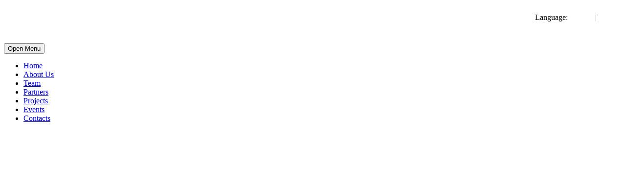

--- FILE ---
content_type: text/html; charset=UTF-8
request_url: http://chavita.or.tz/about-us/en/en/sw/sw/sw/sw/en/events.php
body_size: 20973
content:



<!DOCTYPE html>
<html lang="en" class="no-js">
  <head>
    <meta charset="utf-8">
    <meta content="IE=edge,chrome=1" http-equiv="X-UA-Compatible">
    <title>CHAVITA - Chama cha Viziwi Tanzania</title>
    <meta content="" name="description">
    <meta content="width=device-width, initial-scale=1, maximum-scale=1" name="viewport"/>
    <link rel="shortcut icon" href="assets/images/favicon.ico" />
    <link rel="apple-touch-icon-precomposed" sizes="144x144" href="assets/images/57.png" />
    <link rel="apple-touch-icon-precomposed" sizes="114x114" href="assets/images/114.png" />
    <link rel="apple-touch-icon-precomposed" sizes="72x72" href="assets/images/72.png" />
    <link rel="apple-touch-icon-precomposed" href="assets/images/144.png" />
    <!-- JS FILES -->
    <script type="text/javascript" src="assets/js/jquery-1.12.4.min.js"></script>
    <script type="text/javascript" src="assets/js/jquery-migrate-1.2.1.min.js"></script>
    <script type="text/javascript" src="assets/js/modernizr.custom.js"></script>
    <!-- CSS FILES -->
    <link href="assets/css/style.css" media="screen" rel="stylesheet" type="text/css">
    <link href="assets/css/responsive.css" media="screen" rel="stylesheet" type="text/css">
    <link href="assets/rs-plugin/css/settings.css" media="screen" rel="stylesheet" type="text/css">
    <link href="assets/css/navstylechange.css" media="screen" rel="stylesheet" type="text/css">
    <link href="assets/showbizpro/css/settings.css" media="screen" rel="stylesheet" type="text/css">
    <link href="assets/showbizpro/fancybox/jquery.fancybox.css" media="screen" rel="stylesheet" type="text/css">
  </head>


  <body>
    <div id="wrapper">
      <header>
        <div class="top_line">
          <div class="container">
            <div class="row">
              <div class="col-lg-6 pull-left"><p>  </p></div>
              <div class="col-lg-6 pull-right">
                                 <p style="text-align: right;">Language:<b><a style="font-weight: 700 !important; color: #fff !important;margin: 0 !important;line-height: 39px !important;font-weight: 400 !important;" href="en/events.php"> English </a></b> | <a style=" color: #fff !important;margin: 0 !important;line-height: 39px !important;font-weight: 400 !important;" href="sw/events.php"> Swahili </a>
              </div> 
            </div>
          </div>
        </div>
      </header>
      <div class="page_head">
        <div class="nav-container" style="height: auto;">
          <nav>
            <div class="container">
              <div class="row">
                <div class="col-lg-3 pull-left"><div style="margin-top: 10px;"><a href="index.php"><img style="width: auto; height: 90px !important;" src="assets/images/logo2.png" alt="" /></a></div></div>
                <div class="col-lg-9 pull-right">
                  <div class="menu">
                    <div id="dl-menu" class="dl-menuwrapper">
                    <button class="dl-trigger">Open Menu</button>
                      <ul class="dl-menu">
                        <li class="current"><a href="en/index.php" data-description="Home">Home</a>
                        </li>
                        <li class=""><a href="en/about.php" data-description="Mission & Vision">About Us</a>

                        </li>
                        <li  class=""><a href="en/team.php" data-description="Our Team">Team</a></li>
                        <li  class=""><a href="en/partner.php" data-description="Our Partners ">Partners</a></li>


                        <li class="" ><a href="en/project.php" data-description="Scope & Projects">Projects</a>
                          
                        </li>

                        <li class="" ><a href="en/events.php" data-description="News & Events">Events</a>
                         
                        </li>
                          
                       
                        <li class="" ><a href="en/contact.php" data-description="Find Us">Contacts</a>
                         
                        </li>
                      </ul>
                    </div> 
                    </div>        
                </div>
              </div>
            </div>
          </nav>
        </div>
      </div>
      <div class="tp-banner-container" style="height:500px;">
        <div class="tp-banner" >
          <ul style="display:none;">
            <li data-transition="fade" data-slotamount="7" data-masterspeed="300" >
              <img src="assets/images/slide_bg1.png"  alt=""  data-bgfit="cover" data-bgposition="center center" data-bgrepeat="no-repeat">
              <div class="tp-caption largeblackbg skewfromrightshort"
                data-x="12"
                data-y="86"
                data-customout="x:0;y:0;z:0;rotationX:0;rotationY:0;rotationZ:0;scaleX:0.75;scaleY:0.75;skewX:0;skewY:0;opacity:0;transformPerspective:600;transformOrigin:50% 50%;"
                data-speed="500"
                data-start="800"
                data-easing="Back.easeOut"
                data-endspeed="500"
                data-endeasing="Power4.easeIn"
                data-captionhidden="on"
                style="z-index: 4">To facilitate a better future<br> for Deaf people
              </div>
              <div class="tp-caption medium_bg_asbestos customin customout"
                data-x="15"
                data-y="215"
                data-customin="x:0;y:100;z:0;rotationX:0;rotationY:0;rotationZ:0;scaleX:1;scaleY:3;skewX:0;skewY:0;opacity:0;transformPerspective:600;transformOrigin:0% 0%;"
                data-customout="x:0;y:0;z:0;rotationX:0;rotationY:0;rotationZ:0;scaleX:0.75;scaleY:0.75;skewX:0;skewY:0;opacity:0;transformPerspective:600;transformOrigin:50% 50%;"
                data-speed="500"
                data-start="1300"
                data-easing="Power4.easeOut"
                data-endspeed="500"
                data-endeasing="Power4.easeIn"
                data-captionhidden="on"
                style="z-index: 8">The use of sign language to break the communication 
              </div>
              <div class="tp-caption skewfromrightshort customout"
                data-x="15"
                data-y="280"
                data-customout="x:0;y:0;z:0;rotationX:0;rotationY:0;rotationZ:0;scaleX:0.75;scaleY:0.75;skewX:0;skewY:0;opacity:0;transformPerspective:600;transformOrigin:50% 50%;"
                data-speed="500"
                data-start="1750"
                data-easing="Back.easeOut"
                data-endspeed="500"
                data-endeasing="Power4.easeIn"
                data-captionhidden="on"
                style="z-index: 9">CHAVITA promotes economic empowerment by linking Deaf people with sources of capital, trainings, and income<br> generation activities provided by CHAVITA, as well as with those provided by other stakeholders.
              </div>
              <div class="tp-caption skewfromleftshort customout"
                data-x="15"
                data-y="350"
                data-customout="x:0;y:0;z:0;rotationX:0;rotationY:0;rotationZ:0;scaleX:0.75;scaleY:0.75;skewX:0;skewY:0;opacity:0;transformPerspective:600;transformOrigin:50% 50%;"
                data-speed="500"
                data-start="2000"
                data-easing="Back.easeOut"
                data-endspeed="500"
                data-endeasing="Power4.easeIn"
                data-captionhidden="on"
                style="z-index: 10"><a class="btn btn-slider" href="contact.php" >Support Us !</a>
              </div>
              <div class="tp-caption sfb customout"
                data-x="right" data-hoffset="-15"
                data-y="0"
                data-customout="x:0;y:0;z:0;rotationX:0;rotationY:0;rotationZ:0;scaleX:0.75;scaleY:0.75;skewX:0;skewY:0;opacity:0;transformPerspective:600;transformOrigin:50% 50%;"
                data-speed="800"
                data-start="2100"
                data-easing="Back.easeOut"
                data-endspeed="500"
                data-endeasing="Power4.easeIn"
                data-captionhidden="on"
                style="z-index: 11"><img src="assets/images/man.png">
              </div>     
            </li>
            <li data-transition="boxslide" data-slotamount="7" data-masterspeed="500" >
              <img src="assets/images/slide_bg3.jpg"  alt=""  data-bgfit="cover" data-bgposition="center center" data-bgrepeat="no-repeat"> 
              <div class="tp-caption large_bg_asbestos customin customout"
                data-x="15"
                data-y="70"
                data-customin="x:0;y:100;z:0;rotationX:0;rotationY:0;rotationZ:0;scaleX:1;scaleY:3;skewX:0;skewY:0;opacity:0;transformPerspective:600;transformOrigin:0% 0%;"
                data-customout="x:0;y:0;z:0;rotationX:0;rotationY:0;rotationZ:0;scaleX:0.75;scaleY:0.75;skewX:0;skewY:0;opacity:0;transformPerspective:600;transformOrigin:50% 50%;"
                data-speed="500"
                data-start="1300"
                data-easing="Power4.easeOut"
                data-endspeed="500"
                data-endeasing="Power4.easeIn"
                data-captionhidden="on"
                style="z-index: 8">Fund Raising 
              </div>
             
              <div class="tp-caption skewfromright"
                data-x="15"
                data-y="150"
                data-customout="x:0;y:0;z:0;rotationX:0;rotationY:0;rotationZ:0;scaleX:0.75;scaleY:0.75;skewX:0;skewY:0;opacity:0;transformPerspective:600;transformOrigin:50% 50%;"
                data-speed="500"
                data-start="2000"
                data-easing="Back.easeOut"
                data-endspeed="500"
                data-endeasing="Power4.easeIn"
                data-captionhidden="on"
                style="z-index: 9"> 
                To achieve our goals CHAVITA request for contribution from well wishers, <br>individual, organizations, funding institutions from over the World<br> to facilitate smoothly operation and project that have great impact to the <br>lives of Deaf people in United Republic of Tanzania
              </div>
          
            
              <div class="tp-caption sfb customout"
                data-x="right"
                data-y="50"
                data-customout="x:0;y:0;z:0;rotationX:0;rotationY:0;rotationZ:0;scaleX:0.75;scaleY:0.75;skewX:0;skewY:0;opacity:0;transformPerspective:600;transformOrigin:50% 50%;"
                data-speed="800"
                data-start="2100"
                data-easing="Back.easeOut"
                data-endspeed="500"
                data-endeasing="Power4.easeIn"
                data-captionhidden="on"
                style="z-index: 11"><img src="assets/images/slide_hand.png">
              </div>  
            </li>
            
          </ul>
        </div>
      </div>
      <script type="text/javascript">
        var revapi;
        jQuery(document).ready(function() {
             revapi = jQuery('.tp-banner').revolution({
              delay:9000,
              startwidth:1170,
              startheight:500,
              hideThumbs:10,
              forceFullWidth:"off",
            });
        }); //ready
      </script>
     
      
      <div class="container marg75">
           <h4><font color ="#3D8332"> <a href="http://comm.chavita.or.tz/" target="_blank">Visit the Chavita Sign Language Portal <strong>here</strong></a> </font> </h4>
        <div class="row">
          <div class="col-lg-4 col-md-4 col-xs-4 col-ms-4">      
            <div class="iconbox">
                <i class="icon-layers"></i>
                <h3 style="font-size: 120% !important;">Improve the Deaf people life standards</h3>
                <p style="text-align: justify;" >Deaf people are more likely to have incomes below the poverty line and have no assets to cushion themselves against shocks, they are more vulnerable socially and economically.</p>
            </div>
          </div>
          <div class="col-lg-4 col-md-4 col-xs-4 col-ms-4">     
            <div class="iconbox">
                <i class="icon-mobile"></i>
                <h3 style="font-size: 120% !important;">Educate the Deaf people in Tanzania</h3>
                <p style="text-align: justify;" >Cushion themselves against shocks, they are more vulnerable socially and economically.  They are more likely to have lower education and poorer health, and to be poorly nourished, they are often outside of social services and social security, segregated, discriminated against and denied the right to use their own language.</p>
            </div>  
          </div>
          <div class="col-lg-4 col-md-4 col-xs-4 col-ms-4">    
            <div class="iconbox">
                <i class="icon-puzzle"></i>
                <h3 style="font-size: 120% !important;">Sign Language Development</h3>
                <p style="text-align: justify;" >This programme aims to increase awareness and usage of Tanzanian Sign Language (TSL) amongst Deaf and hearing people.  This is achieved through provision of sign language training, co-ordination of an interpretation service, undertaking TSL research and production of the TSL Dictionary and other related materials.</p>
            </div>  
          </div>
        </div>
      </div>
      <div class="container marg50">
        <div class="row">
          <div class="col-lg-12">      
            <h3 class="title"><span>Recent Projects</span></h3>  
            <div class="pagination">
              <a href="" id="portfolio_left" class="prev"></a>
              <a href="" id="portfolio_right" class="next"></a>
            </div>  
          </div>    
          <div class="col-lg-12">          
            <div id="portfolio" class="marg25">
              <div class="showbiz" data-left="#portfolio_left" data-right="#portfolio_right">
                <div class="overflowholder">
                  <ul>
                    <li class="portfolio-block">
                      <div class="mediaholder">
                        <div class="mediaholder_innerwrap">
                          <a href="#"><img alt="" src="assets/images/11.jpg"></a>
                          <div class="hovercover" data-maxopacity="0.85">
                            <a href="project.php"><div class="linkicon notalone"><i class="fa fa-link"></i></div></a>
                            <a class="fancybox" rel="group2" href="assets/images/11.jpg"><div class="lupeicon notalone"><i class="fa fa-search"></i></div></a>
                          </div>
                        </div>
                      </div>
                      <div class="detailholder">
                        <div class="portfolio-name">Poverty Reduction Project</div>
                        <div class="portfolio-text">The objective of this project is to enhance self reliance of the Tanzanian Deaf, especially women and youths in the 7 project regions of Kagera, Kigoma, Singida, Mtwara, Lindi, Kilimanjaro and Arusha.  <br><br></div>
                      </div>
                    </li>
                    <li class="portfolio-block">
                      <div class="mediaholder">
                        <div class="mediaholder_innerwrap">
                          <a href="#"><img alt="" src="assets/images/77.jpg"></a>
                          <div class="hovercover" data-maxopacity="0.85">
                            <a href="project.php"><div class="linkicon notalone"><i class="fa fa-link"></i></div></a>
                            <a class="fancybox" rel="group2" href="assets/images/77.jpg"><div class="lupeicon notalone"><i class="fa fa-search"></i></div></a>
                          </div>
                        </div>
                      </div>
                      <div class="detailholder">
                        <div class="portfolio-name">Sign Language Training & Advocacy Project in Tanzania</div>
                        <div class="portfolio-text">The objective of this project is to strengthen sign language development in Tanzania at district levels through training sign language  to trainers, deaf people, parents of deaf and service providers. </div>
                      </div>
                    </li>
                    <li class="portfolio-block">
                      <div class="mediaholder">
                        <div class="mediaholder_innerwrap">
                          <a href="#"><img alt="" src="assets/images/88.jpg"></a>
                          <div class="hovercover" data-maxopacity="0.85">
                            <a href="project.php"><div class="linkicon notalone"><i class="fa fa-link"></i></div></a>
                            <a class="fancybox" rel="group2" href="assets/images/88.jpg"><div class="lupeicon notalone"><i class="fa fa-search"></i></div></a>
                          </div>
                        </div>
                      </div>
                      <div class="detailholder">
                        <div class="portfolio-name">Sexual Reproductive Health Rights to Youths Project</div>
                        <div class="portfolio-text">This project aims at sensitizing deaf youths girls to boys aged 10 to 24 years on sexual health rights and equipping them with life skills for combating HIV/AIDS and poverty.</div>
                      </div>
                    </li>
                  </ul>
                </div>
              </div>
            </div>
          </div>
        </div>
      </div>
      
       <div class="footer">
        <div class="container ">
          <div class="row">
            <div class="col-lg-6 col-md-6"> 
              <div class="footer-block"><img src="assets/images/logo_foot.png" alt="" class="foot_marg"></div>  
                <div class="foot-text">The Tanzania Association of the Deaf (TAD) popularly known by its Swahili name Chama cha Viziwi Tanzania (CHAVITA) was established in 1983 and attained its official registration on September 4th, 1984. Currently CHAVITA has 17 branches across the country and membership is open to all deaf individuals who are citizens or legal residents of Tanzania.</div>
            </div>
            <div class="col-lg-6 col-md-6">     
              <div class="footer-block">Contact info</div>
                <ul class="contacts images_bg">
                  <li><i class="icon-map-pin"></i> The Tanzania Association of the Deaf (CHAVITA) its headquarter premises is located at &nbsp;&nbsp;&nbsp;&nbsp;&nbsp;&nbsp;&nbsp;&nbsp;Plot 14/2  Mtoni areas Dar es salaam City</li>
                  <li><i class="icon-phone"></i> Phone:  <a href="">+255 22 2856829</a></li>
                  <li><i class="icon-megaphone"></i> Fax: <a href="">+255 22 2856829</a></li>
                  <li><i class="icon-envelope"></i> E-Mail: <a href="">info@chavita.or.tz</a></li>
                           <li><i class="icon-envelope"></i> Language: <b><a style="font-weight: 700 !important; color: #fff !important;margin: 0 !important;line-height: 39px !important;font-weight: 400 !important;" href="../en/events.php"> English </a></b> | <a style=" color: #fff !important;margin: 0 !important;line-height: 39px !important;font-weight: 400 !important;" href="../sw/events.php"> Swahili </a></li>
                </ul>
              </div>
            
           
          </div>
        </div>
      </div>
      <div class="footer_bottom">
        <div class="container ">
          <div class="row">
            <div class="col-lg-6 col-md-6 col-ms-6 pull-left col-ms-12"> 
              <div class="copyright">Copyright 2026 CHAVITA. Design by <a href="http://aces.co.tz" target="_blank">ACES</a></div>
            </div>
            <div class="col-lg-6 col-md-6 col-ms-6 pull-right col-ms-12">     
              <div class="foot_menu">
              
              </div>
            </div>
          </div>
        </div>
      </div>
    </div>
    <script type="text/javascript" src="assets/rs-plugin/js/jquery.themepunch.plugins.min.js"></script>
    <script type="text/javascript" src="assets/rs-plugin/js/jquery.themepunch.revolution.min.js"></script>
    <script type="text/javascript" src="assets/showbizpro/js/jquery.themepunch.showbizpro.js"></script>
    <script type="text/javascript" src="assets/showbizpro/fancybox/jquery.fancybox.pack.js"></script>
    <script type="text/javascript" src="assets/js/waypoints.min.js"></script>
    <script type="text/javascript" src="assets/js/sticky.js"></script>
    <script type="text/javascript" src="assets/js/bootstrap.min.js"></script>
    <script type="text/javascript" src="assets/js/tweetie.js"></script>
    <script type="text/javascript" src="assets/js/jquery.cycle.all.js"></script>
    <script type="text/javascript" src="assets/js/retina.js"></script>
    <script type="text/javascript" src="assets/js/jquery.dlmenu.js"></script>
    <script type="text/javascript" src="assets/js/main.js"></script>
  </body>
</html>   

--- FILE ---
content_type: text/html; charset=UTF-8
request_url: http://chavita.or.tz/about-us/en/en/sw/sw/sw/sw/en/assets/js/jquery-1.12.4.min.js
body_size: 21013
content:



<!DOCTYPE html>
<html lang="en" class="no-js">
  <head>
    <meta charset="utf-8">
    <meta content="IE=edge,chrome=1" http-equiv="X-UA-Compatible">
    <title>CHAVITA - Chama cha Viziwi Tanzania</title>
    <meta content="" name="description">
    <meta content="width=device-width, initial-scale=1, maximum-scale=1" name="viewport"/>
    <link rel="shortcut icon" href="assets/images/favicon.ico" />
    <link rel="apple-touch-icon-precomposed" sizes="144x144" href="assets/images/57.png" />
    <link rel="apple-touch-icon-precomposed" sizes="114x114" href="assets/images/114.png" />
    <link rel="apple-touch-icon-precomposed" sizes="72x72" href="assets/images/72.png" />
    <link rel="apple-touch-icon-precomposed" href="assets/images/144.png" />
    <!-- JS FILES -->
    <script type="text/javascript" src="assets/js/jquery-1.12.4.min.js"></script>
    <script type="text/javascript" src="assets/js/jquery-migrate-1.2.1.min.js"></script>
    <script type="text/javascript" src="assets/js/modernizr.custom.js"></script>
    <!-- CSS FILES -->
    <link href="assets/css/style.css" media="screen" rel="stylesheet" type="text/css">
    <link href="assets/css/responsive.css" media="screen" rel="stylesheet" type="text/css">
    <link href="assets/rs-plugin/css/settings.css" media="screen" rel="stylesheet" type="text/css">
    <link href="assets/css/navstylechange.css" media="screen" rel="stylesheet" type="text/css">
    <link href="assets/showbizpro/css/settings.css" media="screen" rel="stylesheet" type="text/css">
    <link href="assets/showbizpro/fancybox/jquery.fancybox.css" media="screen" rel="stylesheet" type="text/css">
  </head>


  <body>
    <div id="wrapper">
      <header>
        <div class="top_line">
          <div class="container">
            <div class="row">
              <div class="col-lg-6 pull-left"><p>  </p></div>
              <div class="col-lg-6 pull-right">
                                 <p style="text-align: right;">Language:<b><a style="font-weight: 700 !important; color: #fff !important;margin: 0 !important;line-height: 39px !important;font-weight: 400 !important;" href="en/jquery-1.12.4.min.js"> English </a></b> | <a style=" color: #fff !important;margin: 0 !important;line-height: 39px !important;font-weight: 400 !important;" href="sw/jquery-1.12.4.min.js"> Swahili </a>
              </div> 
            </div>
          </div>
        </div>
      </header>
      <div class="page_head">
        <div class="nav-container" style="height: auto;">
          <nav>
            <div class="container">
              <div class="row">
                <div class="col-lg-3 pull-left"><div style="margin-top: 10px;"><a href="index.php"><img style="width: auto; height: 90px !important;" src="assets/images/logo2.png" alt="" /></a></div></div>
                <div class="col-lg-9 pull-right">
                  <div class="menu">
                    <div id="dl-menu" class="dl-menuwrapper">
                    <button class="dl-trigger">Open Menu</button>
                      <ul class="dl-menu">
                        <li class="current"><a href="en/index.php" data-description="Home">Home</a>
                        </li>
                        <li class=""><a href="en/about.php" data-description="Mission & Vision">About Us</a>

                        </li>
                        <li  class=""><a href="en/team.php" data-description="Our Team">Team</a></li>
                        <li  class=""><a href="en/partner.php" data-description="Our Partners ">Partners</a></li>


                        <li class="" ><a href="en/project.php" data-description="Scope & Projects">Projects</a>
                          
                        </li>

                        <li class="" ><a href="en/events.php" data-description="News & Events">Events</a>
                         
                        </li>
                          
                       
                        <li class="" ><a href="en/contact.php" data-description="Find Us">Contacts</a>
                         
                        </li>
                      </ul>
                    </div> 
                    </div>        
                </div>
              </div>
            </div>
          </nav>
        </div>
      </div>
      <div class="tp-banner-container" style="height:500px;">
        <div class="tp-banner" >
          <ul style="display:none;">
            <li data-transition="fade" data-slotamount="7" data-masterspeed="300" >
              <img src="assets/images/slide_bg1.png"  alt=""  data-bgfit="cover" data-bgposition="center center" data-bgrepeat="no-repeat">
              <div class="tp-caption largeblackbg skewfromrightshort"
                data-x="12"
                data-y="86"
                data-customout="x:0;y:0;z:0;rotationX:0;rotationY:0;rotationZ:0;scaleX:0.75;scaleY:0.75;skewX:0;skewY:0;opacity:0;transformPerspective:600;transformOrigin:50% 50%;"
                data-speed="500"
                data-start="800"
                data-easing="Back.easeOut"
                data-endspeed="500"
                data-endeasing="Power4.easeIn"
                data-captionhidden="on"
                style="z-index: 4">To facilitate a better future<br> for Deaf people
              </div>
              <div class="tp-caption medium_bg_asbestos customin customout"
                data-x="15"
                data-y="215"
                data-customin="x:0;y:100;z:0;rotationX:0;rotationY:0;rotationZ:0;scaleX:1;scaleY:3;skewX:0;skewY:0;opacity:0;transformPerspective:600;transformOrigin:0% 0%;"
                data-customout="x:0;y:0;z:0;rotationX:0;rotationY:0;rotationZ:0;scaleX:0.75;scaleY:0.75;skewX:0;skewY:0;opacity:0;transformPerspective:600;transformOrigin:50% 50%;"
                data-speed="500"
                data-start="1300"
                data-easing="Power4.easeOut"
                data-endspeed="500"
                data-endeasing="Power4.easeIn"
                data-captionhidden="on"
                style="z-index: 8">The use of sign language to break the communication 
              </div>
              <div class="tp-caption skewfromrightshort customout"
                data-x="15"
                data-y="280"
                data-customout="x:0;y:0;z:0;rotationX:0;rotationY:0;rotationZ:0;scaleX:0.75;scaleY:0.75;skewX:0;skewY:0;opacity:0;transformPerspective:600;transformOrigin:50% 50%;"
                data-speed="500"
                data-start="1750"
                data-easing="Back.easeOut"
                data-endspeed="500"
                data-endeasing="Power4.easeIn"
                data-captionhidden="on"
                style="z-index: 9">CHAVITA promotes economic empowerment by linking Deaf people with sources of capital, trainings, and income<br> generation activities provided by CHAVITA, as well as with those provided by other stakeholders.
              </div>
              <div class="tp-caption skewfromleftshort customout"
                data-x="15"
                data-y="350"
                data-customout="x:0;y:0;z:0;rotationX:0;rotationY:0;rotationZ:0;scaleX:0.75;scaleY:0.75;skewX:0;skewY:0;opacity:0;transformPerspective:600;transformOrigin:50% 50%;"
                data-speed="500"
                data-start="2000"
                data-easing="Back.easeOut"
                data-endspeed="500"
                data-endeasing="Power4.easeIn"
                data-captionhidden="on"
                style="z-index: 10"><a class="btn btn-slider" href="contact.php" >Support Us !</a>
              </div>
              <div class="tp-caption sfb customout"
                data-x="right" data-hoffset="-15"
                data-y="0"
                data-customout="x:0;y:0;z:0;rotationX:0;rotationY:0;rotationZ:0;scaleX:0.75;scaleY:0.75;skewX:0;skewY:0;opacity:0;transformPerspective:600;transformOrigin:50% 50%;"
                data-speed="800"
                data-start="2100"
                data-easing="Back.easeOut"
                data-endspeed="500"
                data-endeasing="Power4.easeIn"
                data-captionhidden="on"
                style="z-index: 11"><img src="assets/images/man.png">
              </div>     
            </li>
            <li data-transition="boxslide" data-slotamount="7" data-masterspeed="500" >
              <img src="assets/images/slide_bg3.jpg"  alt=""  data-bgfit="cover" data-bgposition="center center" data-bgrepeat="no-repeat"> 
              <div class="tp-caption large_bg_asbestos customin customout"
                data-x="15"
                data-y="70"
                data-customin="x:0;y:100;z:0;rotationX:0;rotationY:0;rotationZ:0;scaleX:1;scaleY:3;skewX:0;skewY:0;opacity:0;transformPerspective:600;transformOrigin:0% 0%;"
                data-customout="x:0;y:0;z:0;rotationX:0;rotationY:0;rotationZ:0;scaleX:0.75;scaleY:0.75;skewX:0;skewY:0;opacity:0;transformPerspective:600;transformOrigin:50% 50%;"
                data-speed="500"
                data-start="1300"
                data-easing="Power4.easeOut"
                data-endspeed="500"
                data-endeasing="Power4.easeIn"
                data-captionhidden="on"
                style="z-index: 8">Fund Raising 
              </div>
             
              <div class="tp-caption skewfromright"
                data-x="15"
                data-y="150"
                data-customout="x:0;y:0;z:0;rotationX:0;rotationY:0;rotationZ:0;scaleX:0.75;scaleY:0.75;skewX:0;skewY:0;opacity:0;transformPerspective:600;transformOrigin:50% 50%;"
                data-speed="500"
                data-start="2000"
                data-easing="Back.easeOut"
                data-endspeed="500"
                data-endeasing="Power4.easeIn"
                data-captionhidden="on"
                style="z-index: 9"> 
                To achieve our goals CHAVITA request for contribution from well wishers, <br>individual, organizations, funding institutions from over the World<br> to facilitate smoothly operation and project that have great impact to the <br>lives of Deaf people in United Republic of Tanzania
              </div>
          
            
              <div class="tp-caption sfb customout"
                data-x="right"
                data-y="50"
                data-customout="x:0;y:0;z:0;rotationX:0;rotationY:0;rotationZ:0;scaleX:0.75;scaleY:0.75;skewX:0;skewY:0;opacity:0;transformPerspective:600;transformOrigin:50% 50%;"
                data-speed="800"
                data-start="2100"
                data-easing="Back.easeOut"
                data-endspeed="500"
                data-endeasing="Power4.easeIn"
                data-captionhidden="on"
                style="z-index: 11"><img src="assets/images/slide_hand.png">
              </div>  
            </li>
            
          </ul>
        </div>
      </div>
      <script type="text/javascript">
        var revapi;
        jQuery(document).ready(function() {
             revapi = jQuery('.tp-banner').revolution({
              delay:9000,
              startwidth:1170,
              startheight:500,
              hideThumbs:10,
              forceFullWidth:"off",
            });
        }); //ready
      </script>
     
      
      <div class="container marg75">
           <h4><font color ="#3D8332"> <a href="http://comm.chavita.or.tz/" target="_blank">Visit the Chavita Sign Language Portal <strong>here</strong></a> </font> </h4>
        <div class="row">
          <div class="col-lg-4 col-md-4 col-xs-4 col-ms-4">      
            <div class="iconbox">
                <i class="icon-layers"></i>
                <h3 style="font-size: 120% !important;">Improve the Deaf people life standards</h3>
                <p style="text-align: justify;" >Deaf people are more likely to have incomes below the poverty line and have no assets to cushion themselves against shocks, they are more vulnerable socially and economically.</p>
            </div>
          </div>
          <div class="col-lg-4 col-md-4 col-xs-4 col-ms-4">     
            <div class="iconbox">
                <i class="icon-mobile"></i>
                <h3 style="font-size: 120% !important;">Educate the Deaf people in Tanzania</h3>
                <p style="text-align: justify;" >Cushion themselves against shocks, they are more vulnerable socially and economically.  They are more likely to have lower education and poorer health, and to be poorly nourished, they are often outside of social services and social security, segregated, discriminated against and denied the right to use their own language.</p>
            </div>  
          </div>
          <div class="col-lg-4 col-md-4 col-xs-4 col-ms-4">    
            <div class="iconbox">
                <i class="icon-puzzle"></i>
                <h3 style="font-size: 120% !important;">Sign Language Development</h3>
                <p style="text-align: justify;" >This programme aims to increase awareness and usage of Tanzanian Sign Language (TSL) amongst Deaf and hearing people.  This is achieved through provision of sign language training, co-ordination of an interpretation service, undertaking TSL research and production of the TSL Dictionary and other related materials.</p>
            </div>  
          </div>
        </div>
      </div>
      <div class="container marg50">
        <div class="row">
          <div class="col-lg-12">      
            <h3 class="title"><span>Recent Projects</span></h3>  
            <div class="pagination">
              <a href="" id="portfolio_left" class="prev"></a>
              <a href="" id="portfolio_right" class="next"></a>
            </div>  
          </div>    
          <div class="col-lg-12">          
            <div id="portfolio" class="marg25">
              <div class="showbiz" data-left="#portfolio_left" data-right="#portfolio_right">
                <div class="overflowholder">
                  <ul>
                    <li class="portfolio-block">
                      <div class="mediaholder">
                        <div class="mediaholder_innerwrap">
                          <a href="#"><img alt="" src="assets/images/11.jpg"></a>
                          <div class="hovercover" data-maxopacity="0.85">
                            <a href="project.php"><div class="linkicon notalone"><i class="fa fa-link"></i></div></a>
                            <a class="fancybox" rel="group2" href="assets/images/11.jpg"><div class="lupeicon notalone"><i class="fa fa-search"></i></div></a>
                          </div>
                        </div>
                      </div>
                      <div class="detailholder">
                        <div class="portfolio-name">Poverty Reduction Project</div>
                        <div class="portfolio-text">The objective of this project is to enhance self reliance of the Tanzanian Deaf, especially women and youths in the 7 project regions of Kagera, Kigoma, Singida, Mtwara, Lindi, Kilimanjaro and Arusha.  <br><br></div>
                      </div>
                    </li>
                    <li class="portfolio-block">
                      <div class="mediaholder">
                        <div class="mediaholder_innerwrap">
                          <a href="#"><img alt="" src="assets/images/77.jpg"></a>
                          <div class="hovercover" data-maxopacity="0.85">
                            <a href="project.php"><div class="linkicon notalone"><i class="fa fa-link"></i></div></a>
                            <a class="fancybox" rel="group2" href="assets/images/77.jpg"><div class="lupeicon notalone"><i class="fa fa-search"></i></div></a>
                          </div>
                        </div>
                      </div>
                      <div class="detailholder">
                        <div class="portfolio-name">Sign Language Training & Advocacy Project in Tanzania</div>
                        <div class="portfolio-text">The objective of this project is to strengthen sign language development in Tanzania at district levels through training sign language  to trainers, deaf people, parents of deaf and service providers. </div>
                      </div>
                    </li>
                    <li class="portfolio-block">
                      <div class="mediaholder">
                        <div class="mediaholder_innerwrap">
                          <a href="#"><img alt="" src="assets/images/88.jpg"></a>
                          <div class="hovercover" data-maxopacity="0.85">
                            <a href="project.php"><div class="linkicon notalone"><i class="fa fa-link"></i></div></a>
                            <a class="fancybox" rel="group2" href="assets/images/88.jpg"><div class="lupeicon notalone"><i class="fa fa-search"></i></div></a>
                          </div>
                        </div>
                      </div>
                      <div class="detailholder">
                        <div class="portfolio-name">Sexual Reproductive Health Rights to Youths Project</div>
                        <div class="portfolio-text">This project aims at sensitizing deaf youths girls to boys aged 10 to 24 years on sexual health rights and equipping them with life skills for combating HIV/AIDS and poverty.</div>
                      </div>
                    </li>
                  </ul>
                </div>
              </div>
            </div>
          </div>
        </div>
      </div>
      
       <div class="footer">
        <div class="container ">
          <div class="row">
            <div class="col-lg-6 col-md-6"> 
              <div class="footer-block"><img src="assets/images/logo_foot.png" alt="" class="foot_marg"></div>  
                <div class="foot-text">The Tanzania Association of the Deaf (TAD) popularly known by its Swahili name Chama cha Viziwi Tanzania (CHAVITA) was established in 1983 and attained its official registration on September 4th, 1984. Currently CHAVITA has 17 branches across the country and membership is open to all deaf individuals who are citizens or legal residents of Tanzania.</div>
            </div>
            <div class="col-lg-6 col-md-6">     
              <div class="footer-block">Contact info</div>
                <ul class="contacts images_bg">
                  <li><i class="icon-map-pin"></i> The Tanzania Association of the Deaf (CHAVITA) its headquarter premises is located at &nbsp;&nbsp;&nbsp;&nbsp;&nbsp;&nbsp;&nbsp;&nbsp;Plot 14/2  Mtoni areas Dar es salaam City</li>
                  <li><i class="icon-phone"></i> Phone:  <a href="">+255 22 2856829</a></li>
                  <li><i class="icon-megaphone"></i> Fax: <a href="">+255 22 2856829</a></li>
                  <li><i class="icon-envelope"></i> E-Mail: <a href="">info@chavita.or.tz</a></li>
                           <li><i class="icon-envelope"></i> Language: <b><a style="font-weight: 700 !important; color: #fff !important;margin: 0 !important;line-height: 39px !important;font-weight: 400 !important;" href="../en/jquery-1.12.4.min.js"> English </a></b> | <a style=" color: #fff !important;margin: 0 !important;line-height: 39px !important;font-weight: 400 !important;" href="../sw/jquery-1.12.4.min.js"> Swahili </a></li>
                </ul>
              </div>
            
           
          </div>
        </div>
      </div>
      <div class="footer_bottom">
        <div class="container ">
          <div class="row">
            <div class="col-lg-6 col-md-6 col-ms-6 pull-left col-ms-12"> 
              <div class="copyright">Copyright 2026 CHAVITA. Design by <a href="http://aces.co.tz" target="_blank">ACES</a></div>
            </div>
            <div class="col-lg-6 col-md-6 col-ms-6 pull-right col-ms-12">     
              <div class="foot_menu">
              
              </div>
            </div>
          </div>
        </div>
      </div>
    </div>
    <script type="text/javascript" src="assets/rs-plugin/js/jquery.themepunch.plugins.min.js"></script>
    <script type="text/javascript" src="assets/rs-plugin/js/jquery.themepunch.revolution.min.js"></script>
    <script type="text/javascript" src="assets/showbizpro/js/jquery.themepunch.showbizpro.js"></script>
    <script type="text/javascript" src="assets/showbizpro/fancybox/jquery.fancybox.pack.js"></script>
    <script type="text/javascript" src="assets/js/waypoints.min.js"></script>
    <script type="text/javascript" src="assets/js/sticky.js"></script>
    <script type="text/javascript" src="assets/js/bootstrap.min.js"></script>
    <script type="text/javascript" src="assets/js/tweetie.js"></script>
    <script type="text/javascript" src="assets/js/jquery.cycle.all.js"></script>
    <script type="text/javascript" src="assets/js/retina.js"></script>
    <script type="text/javascript" src="assets/js/jquery.dlmenu.js"></script>
    <script type="text/javascript" src="assets/js/main.js"></script>
  </body>
</html>   

--- FILE ---
content_type: text/html; charset=UTF-8
request_url: http://chavita.or.tz/about-us/en/en/sw/sw/sw/sw/en/assets/js/jquery-migrate-1.2.1.min.js
body_size: 21041
content:



<!DOCTYPE html>
<html lang="en" class="no-js">
  <head>
    <meta charset="utf-8">
    <meta content="IE=edge,chrome=1" http-equiv="X-UA-Compatible">
    <title>CHAVITA - Chama cha Viziwi Tanzania</title>
    <meta content="" name="description">
    <meta content="width=device-width, initial-scale=1, maximum-scale=1" name="viewport"/>
    <link rel="shortcut icon" href="assets/images/favicon.ico" />
    <link rel="apple-touch-icon-precomposed" sizes="144x144" href="assets/images/57.png" />
    <link rel="apple-touch-icon-precomposed" sizes="114x114" href="assets/images/114.png" />
    <link rel="apple-touch-icon-precomposed" sizes="72x72" href="assets/images/72.png" />
    <link rel="apple-touch-icon-precomposed" href="assets/images/144.png" />
    <!-- JS FILES -->
    <script type="text/javascript" src="assets/js/jquery-1.12.4.min.js"></script>
    <script type="text/javascript" src="assets/js/jquery-migrate-1.2.1.min.js"></script>
    <script type="text/javascript" src="assets/js/modernizr.custom.js"></script>
    <!-- CSS FILES -->
    <link href="assets/css/style.css" media="screen" rel="stylesheet" type="text/css">
    <link href="assets/css/responsive.css" media="screen" rel="stylesheet" type="text/css">
    <link href="assets/rs-plugin/css/settings.css" media="screen" rel="stylesheet" type="text/css">
    <link href="assets/css/navstylechange.css" media="screen" rel="stylesheet" type="text/css">
    <link href="assets/showbizpro/css/settings.css" media="screen" rel="stylesheet" type="text/css">
    <link href="assets/showbizpro/fancybox/jquery.fancybox.css" media="screen" rel="stylesheet" type="text/css">
  </head>


  <body>
    <div id="wrapper">
      <header>
        <div class="top_line">
          <div class="container">
            <div class="row">
              <div class="col-lg-6 pull-left"><p>  </p></div>
              <div class="col-lg-6 pull-right">
                                 <p style="text-align: right;">Language:<b><a style="font-weight: 700 !important; color: #fff !important;margin: 0 !important;line-height: 39px !important;font-weight: 400 !important;" href="en/jquery-migrate-1.2.1.min.js"> English </a></b> | <a style=" color: #fff !important;margin: 0 !important;line-height: 39px !important;font-weight: 400 !important;" href="sw/jquery-migrate-1.2.1.min.js"> Swahili </a>
              </div> 
            </div>
          </div>
        </div>
      </header>
      <div class="page_head">
        <div class="nav-container" style="height: auto;">
          <nav>
            <div class="container">
              <div class="row">
                <div class="col-lg-3 pull-left"><div style="margin-top: 10px;"><a href="index.php"><img style="width: auto; height: 90px !important;" src="assets/images/logo2.png" alt="" /></a></div></div>
                <div class="col-lg-9 pull-right">
                  <div class="menu">
                    <div id="dl-menu" class="dl-menuwrapper">
                    <button class="dl-trigger">Open Menu</button>
                      <ul class="dl-menu">
                        <li class="current"><a href="en/index.php" data-description="Home">Home</a>
                        </li>
                        <li class=""><a href="en/about.php" data-description="Mission & Vision">About Us</a>

                        </li>
                        <li  class=""><a href="en/team.php" data-description="Our Team">Team</a></li>
                        <li  class=""><a href="en/partner.php" data-description="Our Partners ">Partners</a></li>


                        <li class="" ><a href="en/project.php" data-description="Scope & Projects">Projects</a>
                          
                        </li>

                        <li class="" ><a href="en/events.php" data-description="News & Events">Events</a>
                         
                        </li>
                          
                       
                        <li class="" ><a href="en/contact.php" data-description="Find Us">Contacts</a>
                         
                        </li>
                      </ul>
                    </div> 
                    </div>        
                </div>
              </div>
            </div>
          </nav>
        </div>
      </div>
      <div class="tp-banner-container" style="height:500px;">
        <div class="tp-banner" >
          <ul style="display:none;">
            <li data-transition="fade" data-slotamount="7" data-masterspeed="300" >
              <img src="assets/images/slide_bg1.png"  alt=""  data-bgfit="cover" data-bgposition="center center" data-bgrepeat="no-repeat">
              <div class="tp-caption largeblackbg skewfromrightshort"
                data-x="12"
                data-y="86"
                data-customout="x:0;y:0;z:0;rotationX:0;rotationY:0;rotationZ:0;scaleX:0.75;scaleY:0.75;skewX:0;skewY:0;opacity:0;transformPerspective:600;transformOrigin:50% 50%;"
                data-speed="500"
                data-start="800"
                data-easing="Back.easeOut"
                data-endspeed="500"
                data-endeasing="Power4.easeIn"
                data-captionhidden="on"
                style="z-index: 4">To facilitate a better future<br> for Deaf people
              </div>
              <div class="tp-caption medium_bg_asbestos customin customout"
                data-x="15"
                data-y="215"
                data-customin="x:0;y:100;z:0;rotationX:0;rotationY:0;rotationZ:0;scaleX:1;scaleY:3;skewX:0;skewY:0;opacity:0;transformPerspective:600;transformOrigin:0% 0%;"
                data-customout="x:0;y:0;z:0;rotationX:0;rotationY:0;rotationZ:0;scaleX:0.75;scaleY:0.75;skewX:0;skewY:0;opacity:0;transformPerspective:600;transformOrigin:50% 50%;"
                data-speed="500"
                data-start="1300"
                data-easing="Power4.easeOut"
                data-endspeed="500"
                data-endeasing="Power4.easeIn"
                data-captionhidden="on"
                style="z-index: 8">The use of sign language to break the communication 
              </div>
              <div class="tp-caption skewfromrightshort customout"
                data-x="15"
                data-y="280"
                data-customout="x:0;y:0;z:0;rotationX:0;rotationY:0;rotationZ:0;scaleX:0.75;scaleY:0.75;skewX:0;skewY:0;opacity:0;transformPerspective:600;transformOrigin:50% 50%;"
                data-speed="500"
                data-start="1750"
                data-easing="Back.easeOut"
                data-endspeed="500"
                data-endeasing="Power4.easeIn"
                data-captionhidden="on"
                style="z-index: 9">CHAVITA promotes economic empowerment by linking Deaf people with sources of capital, trainings, and income<br> generation activities provided by CHAVITA, as well as with those provided by other stakeholders.
              </div>
              <div class="tp-caption skewfromleftshort customout"
                data-x="15"
                data-y="350"
                data-customout="x:0;y:0;z:0;rotationX:0;rotationY:0;rotationZ:0;scaleX:0.75;scaleY:0.75;skewX:0;skewY:0;opacity:0;transformPerspective:600;transformOrigin:50% 50%;"
                data-speed="500"
                data-start="2000"
                data-easing="Back.easeOut"
                data-endspeed="500"
                data-endeasing="Power4.easeIn"
                data-captionhidden="on"
                style="z-index: 10"><a class="btn btn-slider" href="contact.php" >Support Us !</a>
              </div>
              <div class="tp-caption sfb customout"
                data-x="right" data-hoffset="-15"
                data-y="0"
                data-customout="x:0;y:0;z:0;rotationX:0;rotationY:0;rotationZ:0;scaleX:0.75;scaleY:0.75;skewX:0;skewY:0;opacity:0;transformPerspective:600;transformOrigin:50% 50%;"
                data-speed="800"
                data-start="2100"
                data-easing="Back.easeOut"
                data-endspeed="500"
                data-endeasing="Power4.easeIn"
                data-captionhidden="on"
                style="z-index: 11"><img src="assets/images/man.png">
              </div>     
            </li>
            <li data-transition="boxslide" data-slotamount="7" data-masterspeed="500" >
              <img src="assets/images/slide_bg3.jpg"  alt=""  data-bgfit="cover" data-bgposition="center center" data-bgrepeat="no-repeat"> 
              <div class="tp-caption large_bg_asbestos customin customout"
                data-x="15"
                data-y="70"
                data-customin="x:0;y:100;z:0;rotationX:0;rotationY:0;rotationZ:0;scaleX:1;scaleY:3;skewX:0;skewY:0;opacity:0;transformPerspective:600;transformOrigin:0% 0%;"
                data-customout="x:0;y:0;z:0;rotationX:0;rotationY:0;rotationZ:0;scaleX:0.75;scaleY:0.75;skewX:0;skewY:0;opacity:0;transformPerspective:600;transformOrigin:50% 50%;"
                data-speed="500"
                data-start="1300"
                data-easing="Power4.easeOut"
                data-endspeed="500"
                data-endeasing="Power4.easeIn"
                data-captionhidden="on"
                style="z-index: 8">Fund Raising 
              </div>
             
              <div class="tp-caption skewfromright"
                data-x="15"
                data-y="150"
                data-customout="x:0;y:0;z:0;rotationX:0;rotationY:0;rotationZ:0;scaleX:0.75;scaleY:0.75;skewX:0;skewY:0;opacity:0;transformPerspective:600;transformOrigin:50% 50%;"
                data-speed="500"
                data-start="2000"
                data-easing="Back.easeOut"
                data-endspeed="500"
                data-endeasing="Power4.easeIn"
                data-captionhidden="on"
                style="z-index: 9"> 
                To achieve our goals CHAVITA request for contribution from well wishers, <br>individual, organizations, funding institutions from over the World<br> to facilitate smoothly operation and project that have great impact to the <br>lives of Deaf people in United Republic of Tanzania
              </div>
          
            
              <div class="tp-caption sfb customout"
                data-x="right"
                data-y="50"
                data-customout="x:0;y:0;z:0;rotationX:0;rotationY:0;rotationZ:0;scaleX:0.75;scaleY:0.75;skewX:0;skewY:0;opacity:0;transformPerspective:600;transformOrigin:50% 50%;"
                data-speed="800"
                data-start="2100"
                data-easing="Back.easeOut"
                data-endspeed="500"
                data-endeasing="Power4.easeIn"
                data-captionhidden="on"
                style="z-index: 11"><img src="assets/images/slide_hand.png">
              </div>  
            </li>
            
          </ul>
        </div>
      </div>
      <script type="text/javascript">
        var revapi;
        jQuery(document).ready(function() {
             revapi = jQuery('.tp-banner').revolution({
              delay:9000,
              startwidth:1170,
              startheight:500,
              hideThumbs:10,
              forceFullWidth:"off",
            });
        }); //ready
      </script>
     
      
      <div class="container marg75">
           <h4><font color ="#3D8332"> <a href="http://comm.chavita.or.tz/" target="_blank">Visit the Chavita Sign Language Portal <strong>here</strong></a> </font> </h4>
        <div class="row">
          <div class="col-lg-4 col-md-4 col-xs-4 col-ms-4">      
            <div class="iconbox">
                <i class="icon-layers"></i>
                <h3 style="font-size: 120% !important;">Improve the Deaf people life standards</h3>
                <p style="text-align: justify;" >Deaf people are more likely to have incomes below the poverty line and have no assets to cushion themselves against shocks, they are more vulnerable socially and economically.</p>
            </div>
          </div>
          <div class="col-lg-4 col-md-4 col-xs-4 col-ms-4">     
            <div class="iconbox">
                <i class="icon-mobile"></i>
                <h3 style="font-size: 120% !important;">Educate the Deaf people in Tanzania</h3>
                <p style="text-align: justify;" >Cushion themselves against shocks, they are more vulnerable socially and economically.  They are more likely to have lower education and poorer health, and to be poorly nourished, they are often outside of social services and social security, segregated, discriminated against and denied the right to use their own language.</p>
            </div>  
          </div>
          <div class="col-lg-4 col-md-4 col-xs-4 col-ms-4">    
            <div class="iconbox">
                <i class="icon-puzzle"></i>
                <h3 style="font-size: 120% !important;">Sign Language Development</h3>
                <p style="text-align: justify;" >This programme aims to increase awareness and usage of Tanzanian Sign Language (TSL) amongst Deaf and hearing people.  This is achieved through provision of sign language training, co-ordination of an interpretation service, undertaking TSL research and production of the TSL Dictionary and other related materials.</p>
            </div>  
          </div>
        </div>
      </div>
      <div class="container marg50">
        <div class="row">
          <div class="col-lg-12">      
            <h3 class="title"><span>Recent Projects</span></h3>  
            <div class="pagination">
              <a href="" id="portfolio_left" class="prev"></a>
              <a href="" id="portfolio_right" class="next"></a>
            </div>  
          </div>    
          <div class="col-lg-12">          
            <div id="portfolio" class="marg25">
              <div class="showbiz" data-left="#portfolio_left" data-right="#portfolio_right">
                <div class="overflowholder">
                  <ul>
                    <li class="portfolio-block">
                      <div class="mediaholder">
                        <div class="mediaholder_innerwrap">
                          <a href="#"><img alt="" src="assets/images/11.jpg"></a>
                          <div class="hovercover" data-maxopacity="0.85">
                            <a href="project.php"><div class="linkicon notalone"><i class="fa fa-link"></i></div></a>
                            <a class="fancybox" rel="group2" href="assets/images/11.jpg"><div class="lupeicon notalone"><i class="fa fa-search"></i></div></a>
                          </div>
                        </div>
                      </div>
                      <div class="detailholder">
                        <div class="portfolio-name">Poverty Reduction Project</div>
                        <div class="portfolio-text">The objective of this project is to enhance self reliance of the Tanzanian Deaf, especially women and youths in the 7 project regions of Kagera, Kigoma, Singida, Mtwara, Lindi, Kilimanjaro and Arusha.  <br><br></div>
                      </div>
                    </li>
                    <li class="portfolio-block">
                      <div class="mediaholder">
                        <div class="mediaholder_innerwrap">
                          <a href="#"><img alt="" src="assets/images/77.jpg"></a>
                          <div class="hovercover" data-maxopacity="0.85">
                            <a href="project.php"><div class="linkicon notalone"><i class="fa fa-link"></i></div></a>
                            <a class="fancybox" rel="group2" href="assets/images/77.jpg"><div class="lupeicon notalone"><i class="fa fa-search"></i></div></a>
                          </div>
                        </div>
                      </div>
                      <div class="detailholder">
                        <div class="portfolio-name">Sign Language Training & Advocacy Project in Tanzania</div>
                        <div class="portfolio-text">The objective of this project is to strengthen sign language development in Tanzania at district levels through training sign language  to trainers, deaf people, parents of deaf and service providers. </div>
                      </div>
                    </li>
                    <li class="portfolio-block">
                      <div class="mediaholder">
                        <div class="mediaholder_innerwrap">
                          <a href="#"><img alt="" src="assets/images/88.jpg"></a>
                          <div class="hovercover" data-maxopacity="0.85">
                            <a href="project.php"><div class="linkicon notalone"><i class="fa fa-link"></i></div></a>
                            <a class="fancybox" rel="group2" href="assets/images/88.jpg"><div class="lupeicon notalone"><i class="fa fa-search"></i></div></a>
                          </div>
                        </div>
                      </div>
                      <div class="detailholder">
                        <div class="portfolio-name">Sexual Reproductive Health Rights to Youths Project</div>
                        <div class="portfolio-text">This project aims at sensitizing deaf youths girls to boys aged 10 to 24 years on sexual health rights and equipping them with life skills for combating HIV/AIDS and poverty.</div>
                      </div>
                    </li>
                  </ul>
                </div>
              </div>
            </div>
          </div>
        </div>
      </div>
      
       <div class="footer">
        <div class="container ">
          <div class="row">
            <div class="col-lg-6 col-md-6"> 
              <div class="footer-block"><img src="assets/images/logo_foot.png" alt="" class="foot_marg"></div>  
                <div class="foot-text">The Tanzania Association of the Deaf (TAD) popularly known by its Swahili name Chama cha Viziwi Tanzania (CHAVITA) was established in 1983 and attained its official registration on September 4th, 1984. Currently CHAVITA has 17 branches across the country and membership is open to all deaf individuals who are citizens or legal residents of Tanzania.</div>
            </div>
            <div class="col-lg-6 col-md-6">     
              <div class="footer-block">Contact info</div>
                <ul class="contacts images_bg">
                  <li><i class="icon-map-pin"></i> The Tanzania Association of the Deaf (CHAVITA) its headquarter premises is located at &nbsp;&nbsp;&nbsp;&nbsp;&nbsp;&nbsp;&nbsp;&nbsp;Plot 14/2  Mtoni areas Dar es salaam City</li>
                  <li><i class="icon-phone"></i> Phone:  <a href="">+255 22 2856829</a></li>
                  <li><i class="icon-megaphone"></i> Fax: <a href="">+255 22 2856829</a></li>
                  <li><i class="icon-envelope"></i> E-Mail: <a href="">info@chavita.or.tz</a></li>
                           <li><i class="icon-envelope"></i> Language: <b><a style="font-weight: 700 !important; color: #fff !important;margin: 0 !important;line-height: 39px !important;font-weight: 400 !important;" href="../en/jquery-migrate-1.2.1.min.js"> English </a></b> | <a style=" color: #fff !important;margin: 0 !important;line-height: 39px !important;font-weight: 400 !important;" href="../sw/jquery-migrate-1.2.1.min.js"> Swahili </a></li>
                </ul>
              </div>
            
           
          </div>
        </div>
      </div>
      <div class="footer_bottom">
        <div class="container ">
          <div class="row">
            <div class="col-lg-6 col-md-6 col-ms-6 pull-left col-ms-12"> 
              <div class="copyright">Copyright 2026 CHAVITA. Design by <a href="http://aces.co.tz" target="_blank">ACES</a></div>
            </div>
            <div class="col-lg-6 col-md-6 col-ms-6 pull-right col-ms-12">     
              <div class="foot_menu">
              
              </div>
            </div>
          </div>
        </div>
      </div>
    </div>
    <script type="text/javascript" src="assets/rs-plugin/js/jquery.themepunch.plugins.min.js"></script>
    <script type="text/javascript" src="assets/rs-plugin/js/jquery.themepunch.revolution.min.js"></script>
    <script type="text/javascript" src="assets/showbizpro/js/jquery.themepunch.showbizpro.js"></script>
    <script type="text/javascript" src="assets/showbizpro/fancybox/jquery.fancybox.pack.js"></script>
    <script type="text/javascript" src="assets/js/waypoints.min.js"></script>
    <script type="text/javascript" src="assets/js/sticky.js"></script>
    <script type="text/javascript" src="assets/js/bootstrap.min.js"></script>
    <script type="text/javascript" src="assets/js/tweetie.js"></script>
    <script type="text/javascript" src="assets/js/jquery.cycle.all.js"></script>
    <script type="text/javascript" src="assets/js/retina.js"></script>
    <script type="text/javascript" src="assets/js/jquery.dlmenu.js"></script>
    <script type="text/javascript" src="assets/js/main.js"></script>
  </body>
</html>   

--- FILE ---
content_type: text/html; charset=UTF-8
request_url: http://chavita.or.tz/about-us/en/en/sw/sw/sw/sw/en/assets/js/modernizr.custom.js
body_size: 21009
content:



<!DOCTYPE html>
<html lang="en" class="no-js">
  <head>
    <meta charset="utf-8">
    <meta content="IE=edge,chrome=1" http-equiv="X-UA-Compatible">
    <title>CHAVITA - Chama cha Viziwi Tanzania</title>
    <meta content="" name="description">
    <meta content="width=device-width, initial-scale=1, maximum-scale=1" name="viewport"/>
    <link rel="shortcut icon" href="assets/images/favicon.ico" />
    <link rel="apple-touch-icon-precomposed" sizes="144x144" href="assets/images/57.png" />
    <link rel="apple-touch-icon-precomposed" sizes="114x114" href="assets/images/114.png" />
    <link rel="apple-touch-icon-precomposed" sizes="72x72" href="assets/images/72.png" />
    <link rel="apple-touch-icon-precomposed" href="assets/images/144.png" />
    <!-- JS FILES -->
    <script type="text/javascript" src="assets/js/jquery-1.12.4.min.js"></script>
    <script type="text/javascript" src="assets/js/jquery-migrate-1.2.1.min.js"></script>
    <script type="text/javascript" src="assets/js/modernizr.custom.js"></script>
    <!-- CSS FILES -->
    <link href="assets/css/style.css" media="screen" rel="stylesheet" type="text/css">
    <link href="assets/css/responsive.css" media="screen" rel="stylesheet" type="text/css">
    <link href="assets/rs-plugin/css/settings.css" media="screen" rel="stylesheet" type="text/css">
    <link href="assets/css/navstylechange.css" media="screen" rel="stylesheet" type="text/css">
    <link href="assets/showbizpro/css/settings.css" media="screen" rel="stylesheet" type="text/css">
    <link href="assets/showbizpro/fancybox/jquery.fancybox.css" media="screen" rel="stylesheet" type="text/css">
  </head>


  <body>
    <div id="wrapper">
      <header>
        <div class="top_line">
          <div class="container">
            <div class="row">
              <div class="col-lg-6 pull-left"><p>  </p></div>
              <div class="col-lg-6 pull-right">
                                 <p style="text-align: right;">Language:<b><a style="font-weight: 700 !important; color: #fff !important;margin: 0 !important;line-height: 39px !important;font-weight: 400 !important;" href="en/modernizr.custom.js"> English </a></b> | <a style=" color: #fff !important;margin: 0 !important;line-height: 39px !important;font-weight: 400 !important;" href="sw/modernizr.custom.js"> Swahili </a>
              </div> 
            </div>
          </div>
        </div>
      </header>
      <div class="page_head">
        <div class="nav-container" style="height: auto;">
          <nav>
            <div class="container">
              <div class="row">
                <div class="col-lg-3 pull-left"><div style="margin-top: 10px;"><a href="index.php"><img style="width: auto; height: 90px !important;" src="assets/images/logo2.png" alt="" /></a></div></div>
                <div class="col-lg-9 pull-right">
                  <div class="menu">
                    <div id="dl-menu" class="dl-menuwrapper">
                    <button class="dl-trigger">Open Menu</button>
                      <ul class="dl-menu">
                        <li class="current"><a href="en/index.php" data-description="Home">Home</a>
                        </li>
                        <li class=""><a href="en/about.php" data-description="Mission & Vision">About Us</a>

                        </li>
                        <li  class=""><a href="en/team.php" data-description="Our Team">Team</a></li>
                        <li  class=""><a href="en/partner.php" data-description="Our Partners ">Partners</a></li>


                        <li class="" ><a href="en/project.php" data-description="Scope & Projects">Projects</a>
                          
                        </li>

                        <li class="" ><a href="en/events.php" data-description="News & Events">Events</a>
                         
                        </li>
                          
                       
                        <li class="" ><a href="en/contact.php" data-description="Find Us">Contacts</a>
                         
                        </li>
                      </ul>
                    </div> 
                    </div>        
                </div>
              </div>
            </div>
          </nav>
        </div>
      </div>
      <div class="tp-banner-container" style="height:500px;">
        <div class="tp-banner" >
          <ul style="display:none;">
            <li data-transition="fade" data-slotamount="7" data-masterspeed="300" >
              <img src="assets/images/slide_bg1.png"  alt=""  data-bgfit="cover" data-bgposition="center center" data-bgrepeat="no-repeat">
              <div class="tp-caption largeblackbg skewfromrightshort"
                data-x="12"
                data-y="86"
                data-customout="x:0;y:0;z:0;rotationX:0;rotationY:0;rotationZ:0;scaleX:0.75;scaleY:0.75;skewX:0;skewY:0;opacity:0;transformPerspective:600;transformOrigin:50% 50%;"
                data-speed="500"
                data-start="800"
                data-easing="Back.easeOut"
                data-endspeed="500"
                data-endeasing="Power4.easeIn"
                data-captionhidden="on"
                style="z-index: 4">To facilitate a better future<br> for Deaf people
              </div>
              <div class="tp-caption medium_bg_asbestos customin customout"
                data-x="15"
                data-y="215"
                data-customin="x:0;y:100;z:0;rotationX:0;rotationY:0;rotationZ:0;scaleX:1;scaleY:3;skewX:0;skewY:0;opacity:0;transformPerspective:600;transformOrigin:0% 0%;"
                data-customout="x:0;y:0;z:0;rotationX:0;rotationY:0;rotationZ:0;scaleX:0.75;scaleY:0.75;skewX:0;skewY:0;opacity:0;transformPerspective:600;transformOrigin:50% 50%;"
                data-speed="500"
                data-start="1300"
                data-easing="Power4.easeOut"
                data-endspeed="500"
                data-endeasing="Power4.easeIn"
                data-captionhidden="on"
                style="z-index: 8">The use of sign language to break the communication 
              </div>
              <div class="tp-caption skewfromrightshort customout"
                data-x="15"
                data-y="280"
                data-customout="x:0;y:0;z:0;rotationX:0;rotationY:0;rotationZ:0;scaleX:0.75;scaleY:0.75;skewX:0;skewY:0;opacity:0;transformPerspective:600;transformOrigin:50% 50%;"
                data-speed="500"
                data-start="1750"
                data-easing="Back.easeOut"
                data-endspeed="500"
                data-endeasing="Power4.easeIn"
                data-captionhidden="on"
                style="z-index: 9">CHAVITA promotes economic empowerment by linking Deaf people with sources of capital, trainings, and income<br> generation activities provided by CHAVITA, as well as with those provided by other stakeholders.
              </div>
              <div class="tp-caption skewfromleftshort customout"
                data-x="15"
                data-y="350"
                data-customout="x:0;y:0;z:0;rotationX:0;rotationY:0;rotationZ:0;scaleX:0.75;scaleY:0.75;skewX:0;skewY:0;opacity:0;transformPerspective:600;transformOrigin:50% 50%;"
                data-speed="500"
                data-start="2000"
                data-easing="Back.easeOut"
                data-endspeed="500"
                data-endeasing="Power4.easeIn"
                data-captionhidden="on"
                style="z-index: 10"><a class="btn btn-slider" href="contact.php" >Support Us !</a>
              </div>
              <div class="tp-caption sfb customout"
                data-x="right" data-hoffset="-15"
                data-y="0"
                data-customout="x:0;y:0;z:0;rotationX:0;rotationY:0;rotationZ:0;scaleX:0.75;scaleY:0.75;skewX:0;skewY:0;opacity:0;transformPerspective:600;transformOrigin:50% 50%;"
                data-speed="800"
                data-start="2100"
                data-easing="Back.easeOut"
                data-endspeed="500"
                data-endeasing="Power4.easeIn"
                data-captionhidden="on"
                style="z-index: 11"><img src="assets/images/man.png">
              </div>     
            </li>
            <li data-transition="boxslide" data-slotamount="7" data-masterspeed="500" >
              <img src="assets/images/slide_bg3.jpg"  alt=""  data-bgfit="cover" data-bgposition="center center" data-bgrepeat="no-repeat"> 
              <div class="tp-caption large_bg_asbestos customin customout"
                data-x="15"
                data-y="70"
                data-customin="x:0;y:100;z:0;rotationX:0;rotationY:0;rotationZ:0;scaleX:1;scaleY:3;skewX:0;skewY:0;opacity:0;transformPerspective:600;transformOrigin:0% 0%;"
                data-customout="x:0;y:0;z:0;rotationX:0;rotationY:0;rotationZ:0;scaleX:0.75;scaleY:0.75;skewX:0;skewY:0;opacity:0;transformPerspective:600;transformOrigin:50% 50%;"
                data-speed="500"
                data-start="1300"
                data-easing="Power4.easeOut"
                data-endspeed="500"
                data-endeasing="Power4.easeIn"
                data-captionhidden="on"
                style="z-index: 8">Fund Raising 
              </div>
             
              <div class="tp-caption skewfromright"
                data-x="15"
                data-y="150"
                data-customout="x:0;y:0;z:0;rotationX:0;rotationY:0;rotationZ:0;scaleX:0.75;scaleY:0.75;skewX:0;skewY:0;opacity:0;transformPerspective:600;transformOrigin:50% 50%;"
                data-speed="500"
                data-start="2000"
                data-easing="Back.easeOut"
                data-endspeed="500"
                data-endeasing="Power4.easeIn"
                data-captionhidden="on"
                style="z-index: 9"> 
                To achieve our goals CHAVITA request for contribution from well wishers, <br>individual, organizations, funding institutions from over the World<br> to facilitate smoothly operation and project that have great impact to the <br>lives of Deaf people in United Republic of Tanzania
              </div>
          
            
              <div class="tp-caption sfb customout"
                data-x="right"
                data-y="50"
                data-customout="x:0;y:0;z:0;rotationX:0;rotationY:0;rotationZ:0;scaleX:0.75;scaleY:0.75;skewX:0;skewY:0;opacity:0;transformPerspective:600;transformOrigin:50% 50%;"
                data-speed="800"
                data-start="2100"
                data-easing="Back.easeOut"
                data-endspeed="500"
                data-endeasing="Power4.easeIn"
                data-captionhidden="on"
                style="z-index: 11"><img src="assets/images/slide_hand.png">
              </div>  
            </li>
            
          </ul>
        </div>
      </div>
      <script type="text/javascript">
        var revapi;
        jQuery(document).ready(function() {
             revapi = jQuery('.tp-banner').revolution({
              delay:9000,
              startwidth:1170,
              startheight:500,
              hideThumbs:10,
              forceFullWidth:"off",
            });
        }); //ready
      </script>
     
      
      <div class="container marg75">
           <h4><font color ="#3D8332"> <a href="http://comm.chavita.or.tz/" target="_blank">Visit the Chavita Sign Language Portal <strong>here</strong></a> </font> </h4>
        <div class="row">
          <div class="col-lg-4 col-md-4 col-xs-4 col-ms-4">      
            <div class="iconbox">
                <i class="icon-layers"></i>
                <h3 style="font-size: 120% !important;">Improve the Deaf people life standards</h3>
                <p style="text-align: justify;" >Deaf people are more likely to have incomes below the poverty line and have no assets to cushion themselves against shocks, they are more vulnerable socially and economically.</p>
            </div>
          </div>
          <div class="col-lg-4 col-md-4 col-xs-4 col-ms-4">     
            <div class="iconbox">
                <i class="icon-mobile"></i>
                <h3 style="font-size: 120% !important;">Educate the Deaf people in Tanzania</h3>
                <p style="text-align: justify;" >Cushion themselves against shocks, they are more vulnerable socially and economically.  They are more likely to have lower education and poorer health, and to be poorly nourished, they are often outside of social services and social security, segregated, discriminated against and denied the right to use their own language.</p>
            </div>  
          </div>
          <div class="col-lg-4 col-md-4 col-xs-4 col-ms-4">    
            <div class="iconbox">
                <i class="icon-puzzle"></i>
                <h3 style="font-size: 120% !important;">Sign Language Development</h3>
                <p style="text-align: justify;" >This programme aims to increase awareness and usage of Tanzanian Sign Language (TSL) amongst Deaf and hearing people.  This is achieved through provision of sign language training, co-ordination of an interpretation service, undertaking TSL research and production of the TSL Dictionary and other related materials.</p>
            </div>  
          </div>
        </div>
      </div>
      <div class="container marg50">
        <div class="row">
          <div class="col-lg-12">      
            <h3 class="title"><span>Recent Projects</span></h3>  
            <div class="pagination">
              <a href="" id="portfolio_left" class="prev"></a>
              <a href="" id="portfolio_right" class="next"></a>
            </div>  
          </div>    
          <div class="col-lg-12">          
            <div id="portfolio" class="marg25">
              <div class="showbiz" data-left="#portfolio_left" data-right="#portfolio_right">
                <div class="overflowholder">
                  <ul>
                    <li class="portfolio-block">
                      <div class="mediaholder">
                        <div class="mediaholder_innerwrap">
                          <a href="#"><img alt="" src="assets/images/11.jpg"></a>
                          <div class="hovercover" data-maxopacity="0.85">
                            <a href="project.php"><div class="linkicon notalone"><i class="fa fa-link"></i></div></a>
                            <a class="fancybox" rel="group2" href="assets/images/11.jpg"><div class="lupeicon notalone"><i class="fa fa-search"></i></div></a>
                          </div>
                        </div>
                      </div>
                      <div class="detailholder">
                        <div class="portfolio-name">Poverty Reduction Project</div>
                        <div class="portfolio-text">The objective of this project is to enhance self reliance of the Tanzanian Deaf, especially women and youths in the 7 project regions of Kagera, Kigoma, Singida, Mtwara, Lindi, Kilimanjaro and Arusha.  <br><br></div>
                      </div>
                    </li>
                    <li class="portfolio-block">
                      <div class="mediaholder">
                        <div class="mediaholder_innerwrap">
                          <a href="#"><img alt="" src="assets/images/77.jpg"></a>
                          <div class="hovercover" data-maxopacity="0.85">
                            <a href="project.php"><div class="linkicon notalone"><i class="fa fa-link"></i></div></a>
                            <a class="fancybox" rel="group2" href="assets/images/77.jpg"><div class="lupeicon notalone"><i class="fa fa-search"></i></div></a>
                          </div>
                        </div>
                      </div>
                      <div class="detailholder">
                        <div class="portfolio-name">Sign Language Training & Advocacy Project in Tanzania</div>
                        <div class="portfolio-text">The objective of this project is to strengthen sign language development in Tanzania at district levels through training sign language  to trainers, deaf people, parents of deaf and service providers. </div>
                      </div>
                    </li>
                    <li class="portfolio-block">
                      <div class="mediaholder">
                        <div class="mediaholder_innerwrap">
                          <a href="#"><img alt="" src="assets/images/88.jpg"></a>
                          <div class="hovercover" data-maxopacity="0.85">
                            <a href="project.php"><div class="linkicon notalone"><i class="fa fa-link"></i></div></a>
                            <a class="fancybox" rel="group2" href="assets/images/88.jpg"><div class="lupeicon notalone"><i class="fa fa-search"></i></div></a>
                          </div>
                        </div>
                      </div>
                      <div class="detailholder">
                        <div class="portfolio-name">Sexual Reproductive Health Rights to Youths Project</div>
                        <div class="portfolio-text">This project aims at sensitizing deaf youths girls to boys aged 10 to 24 years on sexual health rights and equipping them with life skills for combating HIV/AIDS and poverty.</div>
                      </div>
                    </li>
                  </ul>
                </div>
              </div>
            </div>
          </div>
        </div>
      </div>
      
       <div class="footer">
        <div class="container ">
          <div class="row">
            <div class="col-lg-6 col-md-6"> 
              <div class="footer-block"><img src="assets/images/logo_foot.png" alt="" class="foot_marg"></div>  
                <div class="foot-text">The Tanzania Association of the Deaf (TAD) popularly known by its Swahili name Chama cha Viziwi Tanzania (CHAVITA) was established in 1983 and attained its official registration on September 4th, 1984. Currently CHAVITA has 17 branches across the country and membership is open to all deaf individuals who are citizens or legal residents of Tanzania.</div>
            </div>
            <div class="col-lg-6 col-md-6">     
              <div class="footer-block">Contact info</div>
                <ul class="contacts images_bg">
                  <li><i class="icon-map-pin"></i> The Tanzania Association of the Deaf (CHAVITA) its headquarter premises is located at &nbsp;&nbsp;&nbsp;&nbsp;&nbsp;&nbsp;&nbsp;&nbsp;Plot 14/2  Mtoni areas Dar es salaam City</li>
                  <li><i class="icon-phone"></i> Phone:  <a href="">+255 22 2856829</a></li>
                  <li><i class="icon-megaphone"></i> Fax: <a href="">+255 22 2856829</a></li>
                  <li><i class="icon-envelope"></i> E-Mail: <a href="">info@chavita.or.tz</a></li>
                           <li><i class="icon-envelope"></i> Language: <b><a style="font-weight: 700 !important; color: #fff !important;margin: 0 !important;line-height: 39px !important;font-weight: 400 !important;" href="../en/modernizr.custom.js"> English </a></b> | <a style=" color: #fff !important;margin: 0 !important;line-height: 39px !important;font-weight: 400 !important;" href="../sw/modernizr.custom.js"> Swahili </a></li>
                </ul>
              </div>
            
           
          </div>
        </div>
      </div>
      <div class="footer_bottom">
        <div class="container ">
          <div class="row">
            <div class="col-lg-6 col-md-6 col-ms-6 pull-left col-ms-12"> 
              <div class="copyright">Copyright 2026 CHAVITA. Design by <a href="http://aces.co.tz" target="_blank">ACES</a></div>
            </div>
            <div class="col-lg-6 col-md-6 col-ms-6 pull-right col-ms-12">     
              <div class="foot_menu">
              
              </div>
            </div>
          </div>
        </div>
      </div>
    </div>
    <script type="text/javascript" src="assets/rs-plugin/js/jquery.themepunch.plugins.min.js"></script>
    <script type="text/javascript" src="assets/rs-plugin/js/jquery.themepunch.revolution.min.js"></script>
    <script type="text/javascript" src="assets/showbizpro/js/jquery.themepunch.showbizpro.js"></script>
    <script type="text/javascript" src="assets/showbizpro/fancybox/jquery.fancybox.pack.js"></script>
    <script type="text/javascript" src="assets/js/waypoints.min.js"></script>
    <script type="text/javascript" src="assets/js/sticky.js"></script>
    <script type="text/javascript" src="assets/js/bootstrap.min.js"></script>
    <script type="text/javascript" src="assets/js/tweetie.js"></script>
    <script type="text/javascript" src="assets/js/jquery.cycle.all.js"></script>
    <script type="text/javascript" src="assets/js/retina.js"></script>
    <script type="text/javascript" src="assets/js/jquery.dlmenu.js"></script>
    <script type="text/javascript" src="assets/js/main.js"></script>
  </body>
</html>   

--- FILE ---
content_type: text/html; charset=UTF-8
request_url: http://chavita.or.tz/about-us/en/en/sw/sw/sw/sw/en/assets/css/style.css
body_size: 20969
content:



<!DOCTYPE html>
<html lang="en" class="no-js">
  <head>
    <meta charset="utf-8">
    <meta content="IE=edge,chrome=1" http-equiv="X-UA-Compatible">
    <title>CHAVITA - Chama cha Viziwi Tanzania</title>
    <meta content="" name="description">
    <meta content="width=device-width, initial-scale=1, maximum-scale=1" name="viewport"/>
    <link rel="shortcut icon" href="assets/images/favicon.ico" />
    <link rel="apple-touch-icon-precomposed" sizes="144x144" href="assets/images/57.png" />
    <link rel="apple-touch-icon-precomposed" sizes="114x114" href="assets/images/114.png" />
    <link rel="apple-touch-icon-precomposed" sizes="72x72" href="assets/images/72.png" />
    <link rel="apple-touch-icon-precomposed" href="assets/images/144.png" />
    <!-- JS FILES -->
    <script type="text/javascript" src="assets/js/jquery-1.12.4.min.js"></script>
    <script type="text/javascript" src="assets/js/jquery-migrate-1.2.1.min.js"></script>
    <script type="text/javascript" src="assets/js/modernizr.custom.js"></script>
    <!-- CSS FILES -->
    <link href="assets/css/style.css" media="screen" rel="stylesheet" type="text/css">
    <link href="assets/css/responsive.css" media="screen" rel="stylesheet" type="text/css">
    <link href="assets/rs-plugin/css/settings.css" media="screen" rel="stylesheet" type="text/css">
    <link href="assets/css/navstylechange.css" media="screen" rel="stylesheet" type="text/css">
    <link href="assets/showbizpro/css/settings.css" media="screen" rel="stylesheet" type="text/css">
    <link href="assets/showbizpro/fancybox/jquery.fancybox.css" media="screen" rel="stylesheet" type="text/css">
  </head>


  <body>
    <div id="wrapper">
      <header>
        <div class="top_line">
          <div class="container">
            <div class="row">
              <div class="col-lg-6 pull-left"><p>  </p></div>
              <div class="col-lg-6 pull-right">
                                 <p style="text-align: right;">Language:<b><a style="font-weight: 700 !important; color: #fff !important;margin: 0 !important;line-height: 39px !important;font-weight: 400 !important;" href="en/style.css"> English </a></b> | <a style=" color: #fff !important;margin: 0 !important;line-height: 39px !important;font-weight: 400 !important;" href="sw/style.css"> Swahili </a>
              </div> 
            </div>
          </div>
        </div>
      </header>
      <div class="page_head">
        <div class="nav-container" style="height: auto;">
          <nav>
            <div class="container">
              <div class="row">
                <div class="col-lg-3 pull-left"><div style="margin-top: 10px;"><a href="index.php"><img style="width: auto; height: 90px !important;" src="assets/images/logo2.png" alt="" /></a></div></div>
                <div class="col-lg-9 pull-right">
                  <div class="menu">
                    <div id="dl-menu" class="dl-menuwrapper">
                    <button class="dl-trigger">Open Menu</button>
                      <ul class="dl-menu">
                        <li class="current"><a href="en/index.php" data-description="Home">Home</a>
                        </li>
                        <li class=""><a href="en/about.php" data-description="Mission & Vision">About Us</a>

                        </li>
                        <li  class=""><a href="en/team.php" data-description="Our Team">Team</a></li>
                        <li  class=""><a href="en/partner.php" data-description="Our Partners ">Partners</a></li>


                        <li class="" ><a href="en/project.php" data-description="Scope & Projects">Projects</a>
                          
                        </li>

                        <li class="" ><a href="en/events.php" data-description="News & Events">Events</a>
                         
                        </li>
                          
                       
                        <li class="" ><a href="en/contact.php" data-description="Find Us">Contacts</a>
                         
                        </li>
                      </ul>
                    </div> 
                    </div>        
                </div>
              </div>
            </div>
          </nav>
        </div>
      </div>
      <div class="tp-banner-container" style="height:500px;">
        <div class="tp-banner" >
          <ul style="display:none;">
            <li data-transition="fade" data-slotamount="7" data-masterspeed="300" >
              <img src="assets/images/slide_bg1.png"  alt=""  data-bgfit="cover" data-bgposition="center center" data-bgrepeat="no-repeat">
              <div class="tp-caption largeblackbg skewfromrightshort"
                data-x="12"
                data-y="86"
                data-customout="x:0;y:0;z:0;rotationX:0;rotationY:0;rotationZ:0;scaleX:0.75;scaleY:0.75;skewX:0;skewY:0;opacity:0;transformPerspective:600;transformOrigin:50% 50%;"
                data-speed="500"
                data-start="800"
                data-easing="Back.easeOut"
                data-endspeed="500"
                data-endeasing="Power4.easeIn"
                data-captionhidden="on"
                style="z-index: 4">To facilitate a better future<br> for Deaf people
              </div>
              <div class="tp-caption medium_bg_asbestos customin customout"
                data-x="15"
                data-y="215"
                data-customin="x:0;y:100;z:0;rotationX:0;rotationY:0;rotationZ:0;scaleX:1;scaleY:3;skewX:0;skewY:0;opacity:0;transformPerspective:600;transformOrigin:0% 0%;"
                data-customout="x:0;y:0;z:0;rotationX:0;rotationY:0;rotationZ:0;scaleX:0.75;scaleY:0.75;skewX:0;skewY:0;opacity:0;transformPerspective:600;transformOrigin:50% 50%;"
                data-speed="500"
                data-start="1300"
                data-easing="Power4.easeOut"
                data-endspeed="500"
                data-endeasing="Power4.easeIn"
                data-captionhidden="on"
                style="z-index: 8">The use of sign language to break the communication 
              </div>
              <div class="tp-caption skewfromrightshort customout"
                data-x="15"
                data-y="280"
                data-customout="x:0;y:0;z:0;rotationX:0;rotationY:0;rotationZ:0;scaleX:0.75;scaleY:0.75;skewX:0;skewY:0;opacity:0;transformPerspective:600;transformOrigin:50% 50%;"
                data-speed="500"
                data-start="1750"
                data-easing="Back.easeOut"
                data-endspeed="500"
                data-endeasing="Power4.easeIn"
                data-captionhidden="on"
                style="z-index: 9">CHAVITA promotes economic empowerment by linking Deaf people with sources of capital, trainings, and income<br> generation activities provided by CHAVITA, as well as with those provided by other stakeholders.
              </div>
              <div class="tp-caption skewfromleftshort customout"
                data-x="15"
                data-y="350"
                data-customout="x:0;y:0;z:0;rotationX:0;rotationY:0;rotationZ:0;scaleX:0.75;scaleY:0.75;skewX:0;skewY:0;opacity:0;transformPerspective:600;transformOrigin:50% 50%;"
                data-speed="500"
                data-start="2000"
                data-easing="Back.easeOut"
                data-endspeed="500"
                data-endeasing="Power4.easeIn"
                data-captionhidden="on"
                style="z-index: 10"><a class="btn btn-slider" href="contact.php" >Support Us !</a>
              </div>
              <div class="tp-caption sfb customout"
                data-x="right" data-hoffset="-15"
                data-y="0"
                data-customout="x:0;y:0;z:0;rotationX:0;rotationY:0;rotationZ:0;scaleX:0.75;scaleY:0.75;skewX:0;skewY:0;opacity:0;transformPerspective:600;transformOrigin:50% 50%;"
                data-speed="800"
                data-start="2100"
                data-easing="Back.easeOut"
                data-endspeed="500"
                data-endeasing="Power4.easeIn"
                data-captionhidden="on"
                style="z-index: 11"><img src="assets/images/man.png">
              </div>     
            </li>
            <li data-transition="boxslide" data-slotamount="7" data-masterspeed="500" >
              <img src="assets/images/slide_bg3.jpg"  alt=""  data-bgfit="cover" data-bgposition="center center" data-bgrepeat="no-repeat"> 
              <div class="tp-caption large_bg_asbestos customin customout"
                data-x="15"
                data-y="70"
                data-customin="x:0;y:100;z:0;rotationX:0;rotationY:0;rotationZ:0;scaleX:1;scaleY:3;skewX:0;skewY:0;opacity:0;transformPerspective:600;transformOrigin:0% 0%;"
                data-customout="x:0;y:0;z:0;rotationX:0;rotationY:0;rotationZ:0;scaleX:0.75;scaleY:0.75;skewX:0;skewY:0;opacity:0;transformPerspective:600;transformOrigin:50% 50%;"
                data-speed="500"
                data-start="1300"
                data-easing="Power4.easeOut"
                data-endspeed="500"
                data-endeasing="Power4.easeIn"
                data-captionhidden="on"
                style="z-index: 8">Fund Raising 
              </div>
             
              <div class="tp-caption skewfromright"
                data-x="15"
                data-y="150"
                data-customout="x:0;y:0;z:0;rotationX:0;rotationY:0;rotationZ:0;scaleX:0.75;scaleY:0.75;skewX:0;skewY:0;opacity:0;transformPerspective:600;transformOrigin:50% 50%;"
                data-speed="500"
                data-start="2000"
                data-easing="Back.easeOut"
                data-endspeed="500"
                data-endeasing="Power4.easeIn"
                data-captionhidden="on"
                style="z-index: 9"> 
                To achieve our goals CHAVITA request for contribution from well wishers, <br>individual, organizations, funding institutions from over the World<br> to facilitate smoothly operation and project that have great impact to the <br>lives of Deaf people in United Republic of Tanzania
              </div>
          
            
              <div class="tp-caption sfb customout"
                data-x="right"
                data-y="50"
                data-customout="x:0;y:0;z:0;rotationX:0;rotationY:0;rotationZ:0;scaleX:0.75;scaleY:0.75;skewX:0;skewY:0;opacity:0;transformPerspective:600;transformOrigin:50% 50%;"
                data-speed="800"
                data-start="2100"
                data-easing="Back.easeOut"
                data-endspeed="500"
                data-endeasing="Power4.easeIn"
                data-captionhidden="on"
                style="z-index: 11"><img src="assets/images/slide_hand.png">
              </div>  
            </li>
            
          </ul>
        </div>
      </div>
      <script type="text/javascript">
        var revapi;
        jQuery(document).ready(function() {
             revapi = jQuery('.tp-banner').revolution({
              delay:9000,
              startwidth:1170,
              startheight:500,
              hideThumbs:10,
              forceFullWidth:"off",
            });
        }); //ready
      </script>
     
      
      <div class="container marg75">
           <h4><font color ="#3D8332"> <a href="http://comm.chavita.or.tz/" target="_blank">Visit the Chavita Sign Language Portal <strong>here</strong></a> </font> </h4>
        <div class="row">
          <div class="col-lg-4 col-md-4 col-xs-4 col-ms-4">      
            <div class="iconbox">
                <i class="icon-layers"></i>
                <h3 style="font-size: 120% !important;">Improve the Deaf people life standards</h3>
                <p style="text-align: justify;" >Deaf people are more likely to have incomes below the poverty line and have no assets to cushion themselves against shocks, they are more vulnerable socially and economically.</p>
            </div>
          </div>
          <div class="col-lg-4 col-md-4 col-xs-4 col-ms-4">     
            <div class="iconbox">
                <i class="icon-mobile"></i>
                <h3 style="font-size: 120% !important;">Educate the Deaf people in Tanzania</h3>
                <p style="text-align: justify;" >Cushion themselves against shocks, they are more vulnerable socially and economically.  They are more likely to have lower education and poorer health, and to be poorly nourished, they are often outside of social services and social security, segregated, discriminated against and denied the right to use their own language.</p>
            </div>  
          </div>
          <div class="col-lg-4 col-md-4 col-xs-4 col-ms-4">    
            <div class="iconbox">
                <i class="icon-puzzle"></i>
                <h3 style="font-size: 120% !important;">Sign Language Development</h3>
                <p style="text-align: justify;" >This programme aims to increase awareness and usage of Tanzanian Sign Language (TSL) amongst Deaf and hearing people.  This is achieved through provision of sign language training, co-ordination of an interpretation service, undertaking TSL research and production of the TSL Dictionary and other related materials.</p>
            </div>  
          </div>
        </div>
      </div>
      <div class="container marg50">
        <div class="row">
          <div class="col-lg-12">      
            <h3 class="title"><span>Recent Projects</span></h3>  
            <div class="pagination">
              <a href="" id="portfolio_left" class="prev"></a>
              <a href="" id="portfolio_right" class="next"></a>
            </div>  
          </div>    
          <div class="col-lg-12">          
            <div id="portfolio" class="marg25">
              <div class="showbiz" data-left="#portfolio_left" data-right="#portfolio_right">
                <div class="overflowholder">
                  <ul>
                    <li class="portfolio-block">
                      <div class="mediaholder">
                        <div class="mediaholder_innerwrap">
                          <a href="#"><img alt="" src="assets/images/11.jpg"></a>
                          <div class="hovercover" data-maxopacity="0.85">
                            <a href="project.php"><div class="linkicon notalone"><i class="fa fa-link"></i></div></a>
                            <a class="fancybox" rel="group2" href="assets/images/11.jpg"><div class="lupeicon notalone"><i class="fa fa-search"></i></div></a>
                          </div>
                        </div>
                      </div>
                      <div class="detailholder">
                        <div class="portfolio-name">Poverty Reduction Project</div>
                        <div class="portfolio-text">The objective of this project is to enhance self reliance of the Tanzanian Deaf, especially women and youths in the 7 project regions of Kagera, Kigoma, Singida, Mtwara, Lindi, Kilimanjaro and Arusha.  <br><br></div>
                      </div>
                    </li>
                    <li class="portfolio-block">
                      <div class="mediaholder">
                        <div class="mediaholder_innerwrap">
                          <a href="#"><img alt="" src="assets/images/77.jpg"></a>
                          <div class="hovercover" data-maxopacity="0.85">
                            <a href="project.php"><div class="linkicon notalone"><i class="fa fa-link"></i></div></a>
                            <a class="fancybox" rel="group2" href="assets/images/77.jpg"><div class="lupeicon notalone"><i class="fa fa-search"></i></div></a>
                          </div>
                        </div>
                      </div>
                      <div class="detailholder">
                        <div class="portfolio-name">Sign Language Training & Advocacy Project in Tanzania</div>
                        <div class="portfolio-text">The objective of this project is to strengthen sign language development in Tanzania at district levels through training sign language  to trainers, deaf people, parents of deaf and service providers. </div>
                      </div>
                    </li>
                    <li class="portfolio-block">
                      <div class="mediaholder">
                        <div class="mediaholder_innerwrap">
                          <a href="#"><img alt="" src="assets/images/88.jpg"></a>
                          <div class="hovercover" data-maxopacity="0.85">
                            <a href="project.php"><div class="linkicon notalone"><i class="fa fa-link"></i></div></a>
                            <a class="fancybox" rel="group2" href="assets/images/88.jpg"><div class="lupeicon notalone"><i class="fa fa-search"></i></div></a>
                          </div>
                        </div>
                      </div>
                      <div class="detailholder">
                        <div class="portfolio-name">Sexual Reproductive Health Rights to Youths Project</div>
                        <div class="portfolio-text">This project aims at sensitizing deaf youths girls to boys aged 10 to 24 years on sexual health rights and equipping them with life skills for combating HIV/AIDS and poverty.</div>
                      </div>
                    </li>
                  </ul>
                </div>
              </div>
            </div>
          </div>
        </div>
      </div>
      
       <div class="footer">
        <div class="container ">
          <div class="row">
            <div class="col-lg-6 col-md-6"> 
              <div class="footer-block"><img src="assets/images/logo_foot.png" alt="" class="foot_marg"></div>  
                <div class="foot-text">The Tanzania Association of the Deaf (TAD) popularly known by its Swahili name Chama cha Viziwi Tanzania (CHAVITA) was established in 1983 and attained its official registration on September 4th, 1984. Currently CHAVITA has 17 branches across the country and membership is open to all deaf individuals who are citizens or legal residents of Tanzania.</div>
            </div>
            <div class="col-lg-6 col-md-6">     
              <div class="footer-block">Contact info</div>
                <ul class="contacts images_bg">
                  <li><i class="icon-map-pin"></i> The Tanzania Association of the Deaf (CHAVITA) its headquarter premises is located at &nbsp;&nbsp;&nbsp;&nbsp;&nbsp;&nbsp;&nbsp;&nbsp;Plot 14/2  Mtoni areas Dar es salaam City</li>
                  <li><i class="icon-phone"></i> Phone:  <a href="">+255 22 2856829</a></li>
                  <li><i class="icon-megaphone"></i> Fax: <a href="">+255 22 2856829</a></li>
                  <li><i class="icon-envelope"></i> E-Mail: <a href="">info@chavita.or.tz</a></li>
                           <li><i class="icon-envelope"></i> Language: <b><a style="font-weight: 700 !important; color: #fff !important;margin: 0 !important;line-height: 39px !important;font-weight: 400 !important;" href="../en/style.css"> English </a></b> | <a style=" color: #fff !important;margin: 0 !important;line-height: 39px !important;font-weight: 400 !important;" href="../sw/style.css"> Swahili </a></li>
                </ul>
              </div>
            
           
          </div>
        </div>
      </div>
      <div class="footer_bottom">
        <div class="container ">
          <div class="row">
            <div class="col-lg-6 col-md-6 col-ms-6 pull-left col-ms-12"> 
              <div class="copyright">Copyright 2026 CHAVITA. Design by <a href="http://aces.co.tz" target="_blank">ACES</a></div>
            </div>
            <div class="col-lg-6 col-md-6 col-ms-6 pull-right col-ms-12">     
              <div class="foot_menu">
              
              </div>
            </div>
          </div>
        </div>
      </div>
    </div>
    <script type="text/javascript" src="assets/rs-plugin/js/jquery.themepunch.plugins.min.js"></script>
    <script type="text/javascript" src="assets/rs-plugin/js/jquery.themepunch.revolution.min.js"></script>
    <script type="text/javascript" src="assets/showbizpro/js/jquery.themepunch.showbizpro.js"></script>
    <script type="text/javascript" src="assets/showbizpro/fancybox/jquery.fancybox.pack.js"></script>
    <script type="text/javascript" src="assets/js/waypoints.min.js"></script>
    <script type="text/javascript" src="assets/js/sticky.js"></script>
    <script type="text/javascript" src="assets/js/bootstrap.min.js"></script>
    <script type="text/javascript" src="assets/js/tweetie.js"></script>
    <script type="text/javascript" src="assets/js/jquery.cycle.all.js"></script>
    <script type="text/javascript" src="assets/js/retina.js"></script>
    <script type="text/javascript" src="assets/js/jquery.dlmenu.js"></script>
    <script type="text/javascript" src="assets/js/main.js"></script>
  </body>
</html>   

--- FILE ---
content_type: text/html; charset=UTF-8
request_url: http://chavita.or.tz/about-us/en/en/sw/sw/sw/sw/en/assets/css/responsive.css
body_size: 20989
content:



<!DOCTYPE html>
<html lang="en" class="no-js">
  <head>
    <meta charset="utf-8">
    <meta content="IE=edge,chrome=1" http-equiv="X-UA-Compatible">
    <title>CHAVITA - Chama cha Viziwi Tanzania</title>
    <meta content="" name="description">
    <meta content="width=device-width, initial-scale=1, maximum-scale=1" name="viewport"/>
    <link rel="shortcut icon" href="assets/images/favicon.ico" />
    <link rel="apple-touch-icon-precomposed" sizes="144x144" href="assets/images/57.png" />
    <link rel="apple-touch-icon-precomposed" sizes="114x114" href="assets/images/114.png" />
    <link rel="apple-touch-icon-precomposed" sizes="72x72" href="assets/images/72.png" />
    <link rel="apple-touch-icon-precomposed" href="assets/images/144.png" />
    <!-- JS FILES -->
    <script type="text/javascript" src="assets/js/jquery-1.12.4.min.js"></script>
    <script type="text/javascript" src="assets/js/jquery-migrate-1.2.1.min.js"></script>
    <script type="text/javascript" src="assets/js/modernizr.custom.js"></script>
    <!-- CSS FILES -->
    <link href="assets/css/style.css" media="screen" rel="stylesheet" type="text/css">
    <link href="assets/css/responsive.css" media="screen" rel="stylesheet" type="text/css">
    <link href="assets/rs-plugin/css/settings.css" media="screen" rel="stylesheet" type="text/css">
    <link href="assets/css/navstylechange.css" media="screen" rel="stylesheet" type="text/css">
    <link href="assets/showbizpro/css/settings.css" media="screen" rel="stylesheet" type="text/css">
    <link href="assets/showbizpro/fancybox/jquery.fancybox.css" media="screen" rel="stylesheet" type="text/css">
  </head>


  <body>
    <div id="wrapper">
      <header>
        <div class="top_line">
          <div class="container">
            <div class="row">
              <div class="col-lg-6 pull-left"><p>  </p></div>
              <div class="col-lg-6 pull-right">
                                 <p style="text-align: right;">Language:<b><a style="font-weight: 700 !important; color: #fff !important;margin: 0 !important;line-height: 39px !important;font-weight: 400 !important;" href="en/responsive.css"> English </a></b> | <a style=" color: #fff !important;margin: 0 !important;line-height: 39px !important;font-weight: 400 !important;" href="sw/responsive.css"> Swahili </a>
              </div> 
            </div>
          </div>
        </div>
      </header>
      <div class="page_head">
        <div class="nav-container" style="height: auto;">
          <nav>
            <div class="container">
              <div class="row">
                <div class="col-lg-3 pull-left"><div style="margin-top: 10px;"><a href="index.php"><img style="width: auto; height: 90px !important;" src="assets/images/logo2.png" alt="" /></a></div></div>
                <div class="col-lg-9 pull-right">
                  <div class="menu">
                    <div id="dl-menu" class="dl-menuwrapper">
                    <button class="dl-trigger">Open Menu</button>
                      <ul class="dl-menu">
                        <li class="current"><a href="en/index.php" data-description="Home">Home</a>
                        </li>
                        <li class=""><a href="en/about.php" data-description="Mission & Vision">About Us</a>

                        </li>
                        <li  class=""><a href="en/team.php" data-description="Our Team">Team</a></li>
                        <li  class=""><a href="en/partner.php" data-description="Our Partners ">Partners</a></li>


                        <li class="" ><a href="en/project.php" data-description="Scope & Projects">Projects</a>
                          
                        </li>

                        <li class="" ><a href="en/events.php" data-description="News & Events">Events</a>
                         
                        </li>
                          
                       
                        <li class="" ><a href="en/contact.php" data-description="Find Us">Contacts</a>
                         
                        </li>
                      </ul>
                    </div> 
                    </div>        
                </div>
              </div>
            </div>
          </nav>
        </div>
      </div>
      <div class="tp-banner-container" style="height:500px;">
        <div class="tp-banner" >
          <ul style="display:none;">
            <li data-transition="fade" data-slotamount="7" data-masterspeed="300" >
              <img src="assets/images/slide_bg1.png"  alt=""  data-bgfit="cover" data-bgposition="center center" data-bgrepeat="no-repeat">
              <div class="tp-caption largeblackbg skewfromrightshort"
                data-x="12"
                data-y="86"
                data-customout="x:0;y:0;z:0;rotationX:0;rotationY:0;rotationZ:0;scaleX:0.75;scaleY:0.75;skewX:0;skewY:0;opacity:0;transformPerspective:600;transformOrigin:50% 50%;"
                data-speed="500"
                data-start="800"
                data-easing="Back.easeOut"
                data-endspeed="500"
                data-endeasing="Power4.easeIn"
                data-captionhidden="on"
                style="z-index: 4">To facilitate a better future<br> for Deaf people
              </div>
              <div class="tp-caption medium_bg_asbestos customin customout"
                data-x="15"
                data-y="215"
                data-customin="x:0;y:100;z:0;rotationX:0;rotationY:0;rotationZ:0;scaleX:1;scaleY:3;skewX:0;skewY:0;opacity:0;transformPerspective:600;transformOrigin:0% 0%;"
                data-customout="x:0;y:0;z:0;rotationX:0;rotationY:0;rotationZ:0;scaleX:0.75;scaleY:0.75;skewX:0;skewY:0;opacity:0;transformPerspective:600;transformOrigin:50% 50%;"
                data-speed="500"
                data-start="1300"
                data-easing="Power4.easeOut"
                data-endspeed="500"
                data-endeasing="Power4.easeIn"
                data-captionhidden="on"
                style="z-index: 8">The use of sign language to break the communication 
              </div>
              <div class="tp-caption skewfromrightshort customout"
                data-x="15"
                data-y="280"
                data-customout="x:0;y:0;z:0;rotationX:0;rotationY:0;rotationZ:0;scaleX:0.75;scaleY:0.75;skewX:0;skewY:0;opacity:0;transformPerspective:600;transformOrigin:50% 50%;"
                data-speed="500"
                data-start="1750"
                data-easing="Back.easeOut"
                data-endspeed="500"
                data-endeasing="Power4.easeIn"
                data-captionhidden="on"
                style="z-index: 9">CHAVITA promotes economic empowerment by linking Deaf people with sources of capital, trainings, and income<br> generation activities provided by CHAVITA, as well as with those provided by other stakeholders.
              </div>
              <div class="tp-caption skewfromleftshort customout"
                data-x="15"
                data-y="350"
                data-customout="x:0;y:0;z:0;rotationX:0;rotationY:0;rotationZ:0;scaleX:0.75;scaleY:0.75;skewX:0;skewY:0;opacity:0;transformPerspective:600;transformOrigin:50% 50%;"
                data-speed="500"
                data-start="2000"
                data-easing="Back.easeOut"
                data-endspeed="500"
                data-endeasing="Power4.easeIn"
                data-captionhidden="on"
                style="z-index: 10"><a class="btn btn-slider" href="contact.php" >Support Us !</a>
              </div>
              <div class="tp-caption sfb customout"
                data-x="right" data-hoffset="-15"
                data-y="0"
                data-customout="x:0;y:0;z:0;rotationX:0;rotationY:0;rotationZ:0;scaleX:0.75;scaleY:0.75;skewX:0;skewY:0;opacity:0;transformPerspective:600;transformOrigin:50% 50%;"
                data-speed="800"
                data-start="2100"
                data-easing="Back.easeOut"
                data-endspeed="500"
                data-endeasing="Power4.easeIn"
                data-captionhidden="on"
                style="z-index: 11"><img src="assets/images/man.png">
              </div>     
            </li>
            <li data-transition="boxslide" data-slotamount="7" data-masterspeed="500" >
              <img src="assets/images/slide_bg3.jpg"  alt=""  data-bgfit="cover" data-bgposition="center center" data-bgrepeat="no-repeat"> 
              <div class="tp-caption large_bg_asbestos customin customout"
                data-x="15"
                data-y="70"
                data-customin="x:0;y:100;z:0;rotationX:0;rotationY:0;rotationZ:0;scaleX:1;scaleY:3;skewX:0;skewY:0;opacity:0;transformPerspective:600;transformOrigin:0% 0%;"
                data-customout="x:0;y:0;z:0;rotationX:0;rotationY:0;rotationZ:0;scaleX:0.75;scaleY:0.75;skewX:0;skewY:0;opacity:0;transformPerspective:600;transformOrigin:50% 50%;"
                data-speed="500"
                data-start="1300"
                data-easing="Power4.easeOut"
                data-endspeed="500"
                data-endeasing="Power4.easeIn"
                data-captionhidden="on"
                style="z-index: 8">Fund Raising 
              </div>
             
              <div class="tp-caption skewfromright"
                data-x="15"
                data-y="150"
                data-customout="x:0;y:0;z:0;rotationX:0;rotationY:0;rotationZ:0;scaleX:0.75;scaleY:0.75;skewX:0;skewY:0;opacity:0;transformPerspective:600;transformOrigin:50% 50%;"
                data-speed="500"
                data-start="2000"
                data-easing="Back.easeOut"
                data-endspeed="500"
                data-endeasing="Power4.easeIn"
                data-captionhidden="on"
                style="z-index: 9"> 
                To achieve our goals CHAVITA request for contribution from well wishers, <br>individual, organizations, funding institutions from over the World<br> to facilitate smoothly operation and project that have great impact to the <br>lives of Deaf people in United Republic of Tanzania
              </div>
          
            
              <div class="tp-caption sfb customout"
                data-x="right"
                data-y="50"
                data-customout="x:0;y:0;z:0;rotationX:0;rotationY:0;rotationZ:0;scaleX:0.75;scaleY:0.75;skewX:0;skewY:0;opacity:0;transformPerspective:600;transformOrigin:50% 50%;"
                data-speed="800"
                data-start="2100"
                data-easing="Back.easeOut"
                data-endspeed="500"
                data-endeasing="Power4.easeIn"
                data-captionhidden="on"
                style="z-index: 11"><img src="assets/images/slide_hand.png">
              </div>  
            </li>
            
          </ul>
        </div>
      </div>
      <script type="text/javascript">
        var revapi;
        jQuery(document).ready(function() {
             revapi = jQuery('.tp-banner').revolution({
              delay:9000,
              startwidth:1170,
              startheight:500,
              hideThumbs:10,
              forceFullWidth:"off",
            });
        }); //ready
      </script>
     
      
      <div class="container marg75">
           <h4><font color ="#3D8332"> <a href="http://comm.chavita.or.tz/" target="_blank">Visit the Chavita Sign Language Portal <strong>here</strong></a> </font> </h4>
        <div class="row">
          <div class="col-lg-4 col-md-4 col-xs-4 col-ms-4">      
            <div class="iconbox">
                <i class="icon-layers"></i>
                <h3 style="font-size: 120% !important;">Improve the Deaf people life standards</h3>
                <p style="text-align: justify;" >Deaf people are more likely to have incomes below the poverty line and have no assets to cushion themselves against shocks, they are more vulnerable socially and economically.</p>
            </div>
          </div>
          <div class="col-lg-4 col-md-4 col-xs-4 col-ms-4">     
            <div class="iconbox">
                <i class="icon-mobile"></i>
                <h3 style="font-size: 120% !important;">Educate the Deaf people in Tanzania</h3>
                <p style="text-align: justify;" >Cushion themselves against shocks, they are more vulnerable socially and economically.  They are more likely to have lower education and poorer health, and to be poorly nourished, they are often outside of social services and social security, segregated, discriminated against and denied the right to use their own language.</p>
            </div>  
          </div>
          <div class="col-lg-4 col-md-4 col-xs-4 col-ms-4">    
            <div class="iconbox">
                <i class="icon-puzzle"></i>
                <h3 style="font-size: 120% !important;">Sign Language Development</h3>
                <p style="text-align: justify;" >This programme aims to increase awareness and usage of Tanzanian Sign Language (TSL) amongst Deaf and hearing people.  This is achieved through provision of sign language training, co-ordination of an interpretation service, undertaking TSL research and production of the TSL Dictionary and other related materials.</p>
            </div>  
          </div>
        </div>
      </div>
      <div class="container marg50">
        <div class="row">
          <div class="col-lg-12">      
            <h3 class="title"><span>Recent Projects</span></h3>  
            <div class="pagination">
              <a href="" id="portfolio_left" class="prev"></a>
              <a href="" id="portfolio_right" class="next"></a>
            </div>  
          </div>    
          <div class="col-lg-12">          
            <div id="portfolio" class="marg25">
              <div class="showbiz" data-left="#portfolio_left" data-right="#portfolio_right">
                <div class="overflowholder">
                  <ul>
                    <li class="portfolio-block">
                      <div class="mediaholder">
                        <div class="mediaholder_innerwrap">
                          <a href="#"><img alt="" src="assets/images/11.jpg"></a>
                          <div class="hovercover" data-maxopacity="0.85">
                            <a href="project.php"><div class="linkicon notalone"><i class="fa fa-link"></i></div></a>
                            <a class="fancybox" rel="group2" href="assets/images/11.jpg"><div class="lupeicon notalone"><i class="fa fa-search"></i></div></a>
                          </div>
                        </div>
                      </div>
                      <div class="detailholder">
                        <div class="portfolio-name">Poverty Reduction Project</div>
                        <div class="portfolio-text">The objective of this project is to enhance self reliance of the Tanzanian Deaf, especially women and youths in the 7 project regions of Kagera, Kigoma, Singida, Mtwara, Lindi, Kilimanjaro and Arusha.  <br><br></div>
                      </div>
                    </li>
                    <li class="portfolio-block">
                      <div class="mediaholder">
                        <div class="mediaholder_innerwrap">
                          <a href="#"><img alt="" src="assets/images/77.jpg"></a>
                          <div class="hovercover" data-maxopacity="0.85">
                            <a href="project.php"><div class="linkicon notalone"><i class="fa fa-link"></i></div></a>
                            <a class="fancybox" rel="group2" href="assets/images/77.jpg"><div class="lupeicon notalone"><i class="fa fa-search"></i></div></a>
                          </div>
                        </div>
                      </div>
                      <div class="detailholder">
                        <div class="portfolio-name">Sign Language Training & Advocacy Project in Tanzania</div>
                        <div class="portfolio-text">The objective of this project is to strengthen sign language development in Tanzania at district levels through training sign language  to trainers, deaf people, parents of deaf and service providers. </div>
                      </div>
                    </li>
                    <li class="portfolio-block">
                      <div class="mediaholder">
                        <div class="mediaholder_innerwrap">
                          <a href="#"><img alt="" src="assets/images/88.jpg"></a>
                          <div class="hovercover" data-maxopacity="0.85">
                            <a href="project.php"><div class="linkicon notalone"><i class="fa fa-link"></i></div></a>
                            <a class="fancybox" rel="group2" href="assets/images/88.jpg"><div class="lupeicon notalone"><i class="fa fa-search"></i></div></a>
                          </div>
                        </div>
                      </div>
                      <div class="detailholder">
                        <div class="portfolio-name">Sexual Reproductive Health Rights to Youths Project</div>
                        <div class="portfolio-text">This project aims at sensitizing deaf youths girls to boys aged 10 to 24 years on sexual health rights and equipping them with life skills for combating HIV/AIDS and poverty.</div>
                      </div>
                    </li>
                  </ul>
                </div>
              </div>
            </div>
          </div>
        </div>
      </div>
      
       <div class="footer">
        <div class="container ">
          <div class="row">
            <div class="col-lg-6 col-md-6"> 
              <div class="footer-block"><img src="assets/images/logo_foot.png" alt="" class="foot_marg"></div>  
                <div class="foot-text">The Tanzania Association of the Deaf (TAD) popularly known by its Swahili name Chama cha Viziwi Tanzania (CHAVITA) was established in 1983 and attained its official registration on September 4th, 1984. Currently CHAVITA has 17 branches across the country and membership is open to all deaf individuals who are citizens or legal residents of Tanzania.</div>
            </div>
            <div class="col-lg-6 col-md-6">     
              <div class="footer-block">Contact info</div>
                <ul class="contacts images_bg">
                  <li><i class="icon-map-pin"></i> The Tanzania Association of the Deaf (CHAVITA) its headquarter premises is located at &nbsp;&nbsp;&nbsp;&nbsp;&nbsp;&nbsp;&nbsp;&nbsp;Plot 14/2  Mtoni areas Dar es salaam City</li>
                  <li><i class="icon-phone"></i> Phone:  <a href="">+255 22 2856829</a></li>
                  <li><i class="icon-megaphone"></i> Fax: <a href="">+255 22 2856829</a></li>
                  <li><i class="icon-envelope"></i> E-Mail: <a href="">info@chavita.or.tz</a></li>
                           <li><i class="icon-envelope"></i> Language: <b><a style="font-weight: 700 !important; color: #fff !important;margin: 0 !important;line-height: 39px !important;font-weight: 400 !important;" href="../en/responsive.css"> English </a></b> | <a style=" color: #fff !important;margin: 0 !important;line-height: 39px !important;font-weight: 400 !important;" href="../sw/responsive.css"> Swahili </a></li>
                </ul>
              </div>
            
           
          </div>
        </div>
      </div>
      <div class="footer_bottom">
        <div class="container ">
          <div class="row">
            <div class="col-lg-6 col-md-6 col-ms-6 pull-left col-ms-12"> 
              <div class="copyright">Copyright 2026 CHAVITA. Design by <a href="http://aces.co.tz" target="_blank">ACES</a></div>
            </div>
            <div class="col-lg-6 col-md-6 col-ms-6 pull-right col-ms-12">     
              <div class="foot_menu">
              
              </div>
            </div>
          </div>
        </div>
      </div>
    </div>
    <script type="text/javascript" src="assets/rs-plugin/js/jquery.themepunch.plugins.min.js"></script>
    <script type="text/javascript" src="assets/rs-plugin/js/jquery.themepunch.revolution.min.js"></script>
    <script type="text/javascript" src="assets/showbizpro/js/jquery.themepunch.showbizpro.js"></script>
    <script type="text/javascript" src="assets/showbizpro/fancybox/jquery.fancybox.pack.js"></script>
    <script type="text/javascript" src="assets/js/waypoints.min.js"></script>
    <script type="text/javascript" src="assets/js/sticky.js"></script>
    <script type="text/javascript" src="assets/js/bootstrap.min.js"></script>
    <script type="text/javascript" src="assets/js/tweetie.js"></script>
    <script type="text/javascript" src="assets/js/jquery.cycle.all.js"></script>
    <script type="text/javascript" src="assets/js/retina.js"></script>
    <script type="text/javascript" src="assets/js/jquery.dlmenu.js"></script>
    <script type="text/javascript" src="assets/js/main.js"></script>
  </body>
</html>   

--- FILE ---
content_type: text/html; charset=UTF-8
request_url: http://chavita.or.tz/about-us/en/en/sw/sw/sw/sw/en/assets/rs-plugin/css/settings.css
body_size: 20981
content:



<!DOCTYPE html>
<html lang="en" class="no-js">
  <head>
    <meta charset="utf-8">
    <meta content="IE=edge,chrome=1" http-equiv="X-UA-Compatible">
    <title>CHAVITA - Chama cha Viziwi Tanzania</title>
    <meta content="" name="description">
    <meta content="width=device-width, initial-scale=1, maximum-scale=1" name="viewport"/>
    <link rel="shortcut icon" href="assets/images/favicon.ico" />
    <link rel="apple-touch-icon-precomposed" sizes="144x144" href="assets/images/57.png" />
    <link rel="apple-touch-icon-precomposed" sizes="114x114" href="assets/images/114.png" />
    <link rel="apple-touch-icon-precomposed" sizes="72x72" href="assets/images/72.png" />
    <link rel="apple-touch-icon-precomposed" href="assets/images/144.png" />
    <!-- JS FILES -->
    <script type="text/javascript" src="assets/js/jquery-1.12.4.min.js"></script>
    <script type="text/javascript" src="assets/js/jquery-migrate-1.2.1.min.js"></script>
    <script type="text/javascript" src="assets/js/modernizr.custom.js"></script>
    <!-- CSS FILES -->
    <link href="assets/css/style.css" media="screen" rel="stylesheet" type="text/css">
    <link href="assets/css/responsive.css" media="screen" rel="stylesheet" type="text/css">
    <link href="assets/rs-plugin/css/settings.css" media="screen" rel="stylesheet" type="text/css">
    <link href="assets/css/navstylechange.css" media="screen" rel="stylesheet" type="text/css">
    <link href="assets/showbizpro/css/settings.css" media="screen" rel="stylesheet" type="text/css">
    <link href="assets/showbizpro/fancybox/jquery.fancybox.css" media="screen" rel="stylesheet" type="text/css">
  </head>


  <body>
    <div id="wrapper">
      <header>
        <div class="top_line">
          <div class="container">
            <div class="row">
              <div class="col-lg-6 pull-left"><p>  </p></div>
              <div class="col-lg-6 pull-right">
                                 <p style="text-align: right;">Language:<b><a style="font-weight: 700 !important; color: #fff !important;margin: 0 !important;line-height: 39px !important;font-weight: 400 !important;" href="en/settings.css"> English </a></b> | <a style=" color: #fff !important;margin: 0 !important;line-height: 39px !important;font-weight: 400 !important;" href="sw/settings.css"> Swahili </a>
              </div> 
            </div>
          </div>
        </div>
      </header>
      <div class="page_head">
        <div class="nav-container" style="height: auto;">
          <nav>
            <div class="container">
              <div class="row">
                <div class="col-lg-3 pull-left"><div style="margin-top: 10px;"><a href="index.php"><img style="width: auto; height: 90px !important;" src="assets/images/logo2.png" alt="" /></a></div></div>
                <div class="col-lg-9 pull-right">
                  <div class="menu">
                    <div id="dl-menu" class="dl-menuwrapper">
                    <button class="dl-trigger">Open Menu</button>
                      <ul class="dl-menu">
                        <li class="current"><a href="en/index.php" data-description="Home">Home</a>
                        </li>
                        <li class=""><a href="en/about.php" data-description="Mission & Vision">About Us</a>

                        </li>
                        <li  class=""><a href="en/team.php" data-description="Our Team">Team</a></li>
                        <li  class=""><a href="en/partner.php" data-description="Our Partners ">Partners</a></li>


                        <li class="" ><a href="en/project.php" data-description="Scope & Projects">Projects</a>
                          
                        </li>

                        <li class="" ><a href="en/events.php" data-description="News & Events">Events</a>
                         
                        </li>
                          
                       
                        <li class="" ><a href="en/contact.php" data-description="Find Us">Contacts</a>
                         
                        </li>
                      </ul>
                    </div> 
                    </div>        
                </div>
              </div>
            </div>
          </nav>
        </div>
      </div>
      <div class="tp-banner-container" style="height:500px;">
        <div class="tp-banner" >
          <ul style="display:none;">
            <li data-transition="fade" data-slotamount="7" data-masterspeed="300" >
              <img src="assets/images/slide_bg1.png"  alt=""  data-bgfit="cover" data-bgposition="center center" data-bgrepeat="no-repeat">
              <div class="tp-caption largeblackbg skewfromrightshort"
                data-x="12"
                data-y="86"
                data-customout="x:0;y:0;z:0;rotationX:0;rotationY:0;rotationZ:0;scaleX:0.75;scaleY:0.75;skewX:0;skewY:0;opacity:0;transformPerspective:600;transformOrigin:50% 50%;"
                data-speed="500"
                data-start="800"
                data-easing="Back.easeOut"
                data-endspeed="500"
                data-endeasing="Power4.easeIn"
                data-captionhidden="on"
                style="z-index: 4">To facilitate a better future<br> for Deaf people
              </div>
              <div class="tp-caption medium_bg_asbestos customin customout"
                data-x="15"
                data-y="215"
                data-customin="x:0;y:100;z:0;rotationX:0;rotationY:0;rotationZ:0;scaleX:1;scaleY:3;skewX:0;skewY:0;opacity:0;transformPerspective:600;transformOrigin:0% 0%;"
                data-customout="x:0;y:0;z:0;rotationX:0;rotationY:0;rotationZ:0;scaleX:0.75;scaleY:0.75;skewX:0;skewY:0;opacity:0;transformPerspective:600;transformOrigin:50% 50%;"
                data-speed="500"
                data-start="1300"
                data-easing="Power4.easeOut"
                data-endspeed="500"
                data-endeasing="Power4.easeIn"
                data-captionhidden="on"
                style="z-index: 8">The use of sign language to break the communication 
              </div>
              <div class="tp-caption skewfromrightshort customout"
                data-x="15"
                data-y="280"
                data-customout="x:0;y:0;z:0;rotationX:0;rotationY:0;rotationZ:0;scaleX:0.75;scaleY:0.75;skewX:0;skewY:0;opacity:0;transformPerspective:600;transformOrigin:50% 50%;"
                data-speed="500"
                data-start="1750"
                data-easing="Back.easeOut"
                data-endspeed="500"
                data-endeasing="Power4.easeIn"
                data-captionhidden="on"
                style="z-index: 9">CHAVITA promotes economic empowerment by linking Deaf people with sources of capital, trainings, and income<br> generation activities provided by CHAVITA, as well as with those provided by other stakeholders.
              </div>
              <div class="tp-caption skewfromleftshort customout"
                data-x="15"
                data-y="350"
                data-customout="x:0;y:0;z:0;rotationX:0;rotationY:0;rotationZ:0;scaleX:0.75;scaleY:0.75;skewX:0;skewY:0;opacity:0;transformPerspective:600;transformOrigin:50% 50%;"
                data-speed="500"
                data-start="2000"
                data-easing="Back.easeOut"
                data-endspeed="500"
                data-endeasing="Power4.easeIn"
                data-captionhidden="on"
                style="z-index: 10"><a class="btn btn-slider" href="contact.php" >Support Us !</a>
              </div>
              <div class="tp-caption sfb customout"
                data-x="right" data-hoffset="-15"
                data-y="0"
                data-customout="x:0;y:0;z:0;rotationX:0;rotationY:0;rotationZ:0;scaleX:0.75;scaleY:0.75;skewX:0;skewY:0;opacity:0;transformPerspective:600;transformOrigin:50% 50%;"
                data-speed="800"
                data-start="2100"
                data-easing="Back.easeOut"
                data-endspeed="500"
                data-endeasing="Power4.easeIn"
                data-captionhidden="on"
                style="z-index: 11"><img src="assets/images/man.png">
              </div>     
            </li>
            <li data-transition="boxslide" data-slotamount="7" data-masterspeed="500" >
              <img src="assets/images/slide_bg3.jpg"  alt=""  data-bgfit="cover" data-bgposition="center center" data-bgrepeat="no-repeat"> 
              <div class="tp-caption large_bg_asbestos customin customout"
                data-x="15"
                data-y="70"
                data-customin="x:0;y:100;z:0;rotationX:0;rotationY:0;rotationZ:0;scaleX:1;scaleY:3;skewX:0;skewY:0;opacity:0;transformPerspective:600;transformOrigin:0% 0%;"
                data-customout="x:0;y:0;z:0;rotationX:0;rotationY:0;rotationZ:0;scaleX:0.75;scaleY:0.75;skewX:0;skewY:0;opacity:0;transformPerspective:600;transformOrigin:50% 50%;"
                data-speed="500"
                data-start="1300"
                data-easing="Power4.easeOut"
                data-endspeed="500"
                data-endeasing="Power4.easeIn"
                data-captionhidden="on"
                style="z-index: 8">Fund Raising 
              </div>
             
              <div class="tp-caption skewfromright"
                data-x="15"
                data-y="150"
                data-customout="x:0;y:0;z:0;rotationX:0;rotationY:0;rotationZ:0;scaleX:0.75;scaleY:0.75;skewX:0;skewY:0;opacity:0;transformPerspective:600;transformOrigin:50% 50%;"
                data-speed="500"
                data-start="2000"
                data-easing="Back.easeOut"
                data-endspeed="500"
                data-endeasing="Power4.easeIn"
                data-captionhidden="on"
                style="z-index: 9"> 
                To achieve our goals CHAVITA request for contribution from well wishers, <br>individual, organizations, funding institutions from over the World<br> to facilitate smoothly operation and project that have great impact to the <br>lives of Deaf people in United Republic of Tanzania
              </div>
          
            
              <div class="tp-caption sfb customout"
                data-x="right"
                data-y="50"
                data-customout="x:0;y:0;z:0;rotationX:0;rotationY:0;rotationZ:0;scaleX:0.75;scaleY:0.75;skewX:0;skewY:0;opacity:0;transformPerspective:600;transformOrigin:50% 50%;"
                data-speed="800"
                data-start="2100"
                data-easing="Back.easeOut"
                data-endspeed="500"
                data-endeasing="Power4.easeIn"
                data-captionhidden="on"
                style="z-index: 11"><img src="assets/images/slide_hand.png">
              </div>  
            </li>
            
          </ul>
        </div>
      </div>
      <script type="text/javascript">
        var revapi;
        jQuery(document).ready(function() {
             revapi = jQuery('.tp-banner').revolution({
              delay:9000,
              startwidth:1170,
              startheight:500,
              hideThumbs:10,
              forceFullWidth:"off",
            });
        }); //ready
      </script>
     
      
      <div class="container marg75">
           <h4><font color ="#3D8332"> <a href="http://comm.chavita.or.tz/" target="_blank">Visit the Chavita Sign Language Portal <strong>here</strong></a> </font> </h4>
        <div class="row">
          <div class="col-lg-4 col-md-4 col-xs-4 col-ms-4">      
            <div class="iconbox">
                <i class="icon-layers"></i>
                <h3 style="font-size: 120% !important;">Improve the Deaf people life standards</h3>
                <p style="text-align: justify;" >Deaf people are more likely to have incomes below the poverty line and have no assets to cushion themselves against shocks, they are more vulnerable socially and economically.</p>
            </div>
          </div>
          <div class="col-lg-4 col-md-4 col-xs-4 col-ms-4">     
            <div class="iconbox">
                <i class="icon-mobile"></i>
                <h3 style="font-size: 120% !important;">Educate the Deaf people in Tanzania</h3>
                <p style="text-align: justify;" >Cushion themselves against shocks, they are more vulnerable socially and economically.  They are more likely to have lower education and poorer health, and to be poorly nourished, they are often outside of social services and social security, segregated, discriminated against and denied the right to use their own language.</p>
            </div>  
          </div>
          <div class="col-lg-4 col-md-4 col-xs-4 col-ms-4">    
            <div class="iconbox">
                <i class="icon-puzzle"></i>
                <h3 style="font-size: 120% !important;">Sign Language Development</h3>
                <p style="text-align: justify;" >This programme aims to increase awareness and usage of Tanzanian Sign Language (TSL) amongst Deaf and hearing people.  This is achieved through provision of sign language training, co-ordination of an interpretation service, undertaking TSL research and production of the TSL Dictionary and other related materials.</p>
            </div>  
          </div>
        </div>
      </div>
      <div class="container marg50">
        <div class="row">
          <div class="col-lg-12">      
            <h3 class="title"><span>Recent Projects</span></h3>  
            <div class="pagination">
              <a href="" id="portfolio_left" class="prev"></a>
              <a href="" id="portfolio_right" class="next"></a>
            </div>  
          </div>    
          <div class="col-lg-12">          
            <div id="portfolio" class="marg25">
              <div class="showbiz" data-left="#portfolio_left" data-right="#portfolio_right">
                <div class="overflowholder">
                  <ul>
                    <li class="portfolio-block">
                      <div class="mediaholder">
                        <div class="mediaholder_innerwrap">
                          <a href="#"><img alt="" src="assets/images/11.jpg"></a>
                          <div class="hovercover" data-maxopacity="0.85">
                            <a href="project.php"><div class="linkicon notalone"><i class="fa fa-link"></i></div></a>
                            <a class="fancybox" rel="group2" href="assets/images/11.jpg"><div class="lupeicon notalone"><i class="fa fa-search"></i></div></a>
                          </div>
                        </div>
                      </div>
                      <div class="detailholder">
                        <div class="portfolio-name">Poverty Reduction Project</div>
                        <div class="portfolio-text">The objective of this project is to enhance self reliance of the Tanzanian Deaf, especially women and youths in the 7 project regions of Kagera, Kigoma, Singida, Mtwara, Lindi, Kilimanjaro and Arusha.  <br><br></div>
                      </div>
                    </li>
                    <li class="portfolio-block">
                      <div class="mediaholder">
                        <div class="mediaholder_innerwrap">
                          <a href="#"><img alt="" src="assets/images/77.jpg"></a>
                          <div class="hovercover" data-maxopacity="0.85">
                            <a href="project.php"><div class="linkicon notalone"><i class="fa fa-link"></i></div></a>
                            <a class="fancybox" rel="group2" href="assets/images/77.jpg"><div class="lupeicon notalone"><i class="fa fa-search"></i></div></a>
                          </div>
                        </div>
                      </div>
                      <div class="detailholder">
                        <div class="portfolio-name">Sign Language Training & Advocacy Project in Tanzania</div>
                        <div class="portfolio-text">The objective of this project is to strengthen sign language development in Tanzania at district levels through training sign language  to trainers, deaf people, parents of deaf and service providers. </div>
                      </div>
                    </li>
                    <li class="portfolio-block">
                      <div class="mediaholder">
                        <div class="mediaholder_innerwrap">
                          <a href="#"><img alt="" src="assets/images/88.jpg"></a>
                          <div class="hovercover" data-maxopacity="0.85">
                            <a href="project.php"><div class="linkicon notalone"><i class="fa fa-link"></i></div></a>
                            <a class="fancybox" rel="group2" href="assets/images/88.jpg"><div class="lupeicon notalone"><i class="fa fa-search"></i></div></a>
                          </div>
                        </div>
                      </div>
                      <div class="detailholder">
                        <div class="portfolio-name">Sexual Reproductive Health Rights to Youths Project</div>
                        <div class="portfolio-text">This project aims at sensitizing deaf youths girls to boys aged 10 to 24 years on sexual health rights and equipping them with life skills for combating HIV/AIDS and poverty.</div>
                      </div>
                    </li>
                  </ul>
                </div>
              </div>
            </div>
          </div>
        </div>
      </div>
      
       <div class="footer">
        <div class="container ">
          <div class="row">
            <div class="col-lg-6 col-md-6"> 
              <div class="footer-block"><img src="assets/images/logo_foot.png" alt="" class="foot_marg"></div>  
                <div class="foot-text">The Tanzania Association of the Deaf (TAD) popularly known by its Swahili name Chama cha Viziwi Tanzania (CHAVITA) was established in 1983 and attained its official registration on September 4th, 1984. Currently CHAVITA has 17 branches across the country and membership is open to all deaf individuals who are citizens or legal residents of Tanzania.</div>
            </div>
            <div class="col-lg-6 col-md-6">     
              <div class="footer-block">Contact info</div>
                <ul class="contacts images_bg">
                  <li><i class="icon-map-pin"></i> The Tanzania Association of the Deaf (CHAVITA) its headquarter premises is located at &nbsp;&nbsp;&nbsp;&nbsp;&nbsp;&nbsp;&nbsp;&nbsp;Plot 14/2  Mtoni areas Dar es salaam City</li>
                  <li><i class="icon-phone"></i> Phone:  <a href="">+255 22 2856829</a></li>
                  <li><i class="icon-megaphone"></i> Fax: <a href="">+255 22 2856829</a></li>
                  <li><i class="icon-envelope"></i> E-Mail: <a href="">info@chavita.or.tz</a></li>
                           <li><i class="icon-envelope"></i> Language: <b><a style="font-weight: 700 !important; color: #fff !important;margin: 0 !important;line-height: 39px !important;font-weight: 400 !important;" href="../en/settings.css"> English </a></b> | <a style=" color: #fff !important;margin: 0 !important;line-height: 39px !important;font-weight: 400 !important;" href="../sw/settings.css"> Swahili </a></li>
                </ul>
              </div>
            
           
          </div>
        </div>
      </div>
      <div class="footer_bottom">
        <div class="container ">
          <div class="row">
            <div class="col-lg-6 col-md-6 col-ms-6 pull-left col-ms-12"> 
              <div class="copyright">Copyright 2026 CHAVITA. Design by <a href="http://aces.co.tz" target="_blank">ACES</a></div>
            </div>
            <div class="col-lg-6 col-md-6 col-ms-6 pull-right col-ms-12">     
              <div class="foot_menu">
              
              </div>
            </div>
          </div>
        </div>
      </div>
    </div>
    <script type="text/javascript" src="assets/rs-plugin/js/jquery.themepunch.plugins.min.js"></script>
    <script type="text/javascript" src="assets/rs-plugin/js/jquery.themepunch.revolution.min.js"></script>
    <script type="text/javascript" src="assets/showbizpro/js/jquery.themepunch.showbizpro.js"></script>
    <script type="text/javascript" src="assets/showbizpro/fancybox/jquery.fancybox.pack.js"></script>
    <script type="text/javascript" src="assets/js/waypoints.min.js"></script>
    <script type="text/javascript" src="assets/js/sticky.js"></script>
    <script type="text/javascript" src="assets/js/bootstrap.min.js"></script>
    <script type="text/javascript" src="assets/js/tweetie.js"></script>
    <script type="text/javascript" src="assets/js/jquery.cycle.all.js"></script>
    <script type="text/javascript" src="assets/js/retina.js"></script>
    <script type="text/javascript" src="assets/js/jquery.dlmenu.js"></script>
    <script type="text/javascript" src="assets/js/main.js"></script>
  </body>
</html>   

--- FILE ---
content_type: text/html; charset=UTF-8
request_url: http://chavita.or.tz/about-us/en/en/sw/sw/sw/sw/en/assets/css/navstylechange.css
body_size: 21005
content:



<!DOCTYPE html>
<html lang="en" class="no-js">
  <head>
    <meta charset="utf-8">
    <meta content="IE=edge,chrome=1" http-equiv="X-UA-Compatible">
    <title>CHAVITA - Chama cha Viziwi Tanzania</title>
    <meta content="" name="description">
    <meta content="width=device-width, initial-scale=1, maximum-scale=1" name="viewport"/>
    <link rel="shortcut icon" href="assets/images/favicon.ico" />
    <link rel="apple-touch-icon-precomposed" sizes="144x144" href="assets/images/57.png" />
    <link rel="apple-touch-icon-precomposed" sizes="114x114" href="assets/images/114.png" />
    <link rel="apple-touch-icon-precomposed" sizes="72x72" href="assets/images/72.png" />
    <link rel="apple-touch-icon-precomposed" href="assets/images/144.png" />
    <!-- JS FILES -->
    <script type="text/javascript" src="assets/js/jquery-1.12.4.min.js"></script>
    <script type="text/javascript" src="assets/js/jquery-migrate-1.2.1.min.js"></script>
    <script type="text/javascript" src="assets/js/modernizr.custom.js"></script>
    <!-- CSS FILES -->
    <link href="assets/css/style.css" media="screen" rel="stylesheet" type="text/css">
    <link href="assets/css/responsive.css" media="screen" rel="stylesheet" type="text/css">
    <link href="assets/rs-plugin/css/settings.css" media="screen" rel="stylesheet" type="text/css">
    <link href="assets/css/navstylechange.css" media="screen" rel="stylesheet" type="text/css">
    <link href="assets/showbizpro/css/settings.css" media="screen" rel="stylesheet" type="text/css">
    <link href="assets/showbizpro/fancybox/jquery.fancybox.css" media="screen" rel="stylesheet" type="text/css">
  </head>


  <body>
    <div id="wrapper">
      <header>
        <div class="top_line">
          <div class="container">
            <div class="row">
              <div class="col-lg-6 pull-left"><p>  </p></div>
              <div class="col-lg-6 pull-right">
                                 <p style="text-align: right;">Language:<b><a style="font-weight: 700 !important; color: #fff !important;margin: 0 !important;line-height: 39px !important;font-weight: 400 !important;" href="en/navstylechange.css"> English </a></b> | <a style=" color: #fff !important;margin: 0 !important;line-height: 39px !important;font-weight: 400 !important;" href="sw/navstylechange.css"> Swahili </a>
              </div> 
            </div>
          </div>
        </div>
      </header>
      <div class="page_head">
        <div class="nav-container" style="height: auto;">
          <nav>
            <div class="container">
              <div class="row">
                <div class="col-lg-3 pull-left"><div style="margin-top: 10px;"><a href="index.php"><img style="width: auto; height: 90px !important;" src="assets/images/logo2.png" alt="" /></a></div></div>
                <div class="col-lg-9 pull-right">
                  <div class="menu">
                    <div id="dl-menu" class="dl-menuwrapper">
                    <button class="dl-trigger">Open Menu</button>
                      <ul class="dl-menu">
                        <li class="current"><a href="en/index.php" data-description="Home">Home</a>
                        </li>
                        <li class=""><a href="en/about.php" data-description="Mission & Vision">About Us</a>

                        </li>
                        <li  class=""><a href="en/team.php" data-description="Our Team">Team</a></li>
                        <li  class=""><a href="en/partner.php" data-description="Our Partners ">Partners</a></li>


                        <li class="" ><a href="en/project.php" data-description="Scope & Projects">Projects</a>
                          
                        </li>

                        <li class="" ><a href="en/events.php" data-description="News & Events">Events</a>
                         
                        </li>
                          
                       
                        <li class="" ><a href="en/contact.php" data-description="Find Us">Contacts</a>
                         
                        </li>
                      </ul>
                    </div> 
                    </div>        
                </div>
              </div>
            </div>
          </nav>
        </div>
      </div>
      <div class="tp-banner-container" style="height:500px;">
        <div class="tp-banner" >
          <ul style="display:none;">
            <li data-transition="fade" data-slotamount="7" data-masterspeed="300" >
              <img src="assets/images/slide_bg1.png"  alt=""  data-bgfit="cover" data-bgposition="center center" data-bgrepeat="no-repeat">
              <div class="tp-caption largeblackbg skewfromrightshort"
                data-x="12"
                data-y="86"
                data-customout="x:0;y:0;z:0;rotationX:0;rotationY:0;rotationZ:0;scaleX:0.75;scaleY:0.75;skewX:0;skewY:0;opacity:0;transformPerspective:600;transformOrigin:50% 50%;"
                data-speed="500"
                data-start="800"
                data-easing="Back.easeOut"
                data-endspeed="500"
                data-endeasing="Power4.easeIn"
                data-captionhidden="on"
                style="z-index: 4">To facilitate a better future<br> for Deaf people
              </div>
              <div class="tp-caption medium_bg_asbestos customin customout"
                data-x="15"
                data-y="215"
                data-customin="x:0;y:100;z:0;rotationX:0;rotationY:0;rotationZ:0;scaleX:1;scaleY:3;skewX:0;skewY:0;opacity:0;transformPerspective:600;transformOrigin:0% 0%;"
                data-customout="x:0;y:0;z:0;rotationX:0;rotationY:0;rotationZ:0;scaleX:0.75;scaleY:0.75;skewX:0;skewY:0;opacity:0;transformPerspective:600;transformOrigin:50% 50%;"
                data-speed="500"
                data-start="1300"
                data-easing="Power4.easeOut"
                data-endspeed="500"
                data-endeasing="Power4.easeIn"
                data-captionhidden="on"
                style="z-index: 8">The use of sign language to break the communication 
              </div>
              <div class="tp-caption skewfromrightshort customout"
                data-x="15"
                data-y="280"
                data-customout="x:0;y:0;z:0;rotationX:0;rotationY:0;rotationZ:0;scaleX:0.75;scaleY:0.75;skewX:0;skewY:0;opacity:0;transformPerspective:600;transformOrigin:50% 50%;"
                data-speed="500"
                data-start="1750"
                data-easing="Back.easeOut"
                data-endspeed="500"
                data-endeasing="Power4.easeIn"
                data-captionhidden="on"
                style="z-index: 9">CHAVITA promotes economic empowerment by linking Deaf people with sources of capital, trainings, and income<br> generation activities provided by CHAVITA, as well as with those provided by other stakeholders.
              </div>
              <div class="tp-caption skewfromleftshort customout"
                data-x="15"
                data-y="350"
                data-customout="x:0;y:0;z:0;rotationX:0;rotationY:0;rotationZ:0;scaleX:0.75;scaleY:0.75;skewX:0;skewY:0;opacity:0;transformPerspective:600;transformOrigin:50% 50%;"
                data-speed="500"
                data-start="2000"
                data-easing="Back.easeOut"
                data-endspeed="500"
                data-endeasing="Power4.easeIn"
                data-captionhidden="on"
                style="z-index: 10"><a class="btn btn-slider" href="contact.php" >Support Us !</a>
              </div>
              <div class="tp-caption sfb customout"
                data-x="right" data-hoffset="-15"
                data-y="0"
                data-customout="x:0;y:0;z:0;rotationX:0;rotationY:0;rotationZ:0;scaleX:0.75;scaleY:0.75;skewX:0;skewY:0;opacity:0;transformPerspective:600;transformOrigin:50% 50%;"
                data-speed="800"
                data-start="2100"
                data-easing="Back.easeOut"
                data-endspeed="500"
                data-endeasing="Power4.easeIn"
                data-captionhidden="on"
                style="z-index: 11"><img src="assets/images/man.png">
              </div>     
            </li>
            <li data-transition="boxslide" data-slotamount="7" data-masterspeed="500" >
              <img src="assets/images/slide_bg3.jpg"  alt=""  data-bgfit="cover" data-bgposition="center center" data-bgrepeat="no-repeat"> 
              <div class="tp-caption large_bg_asbestos customin customout"
                data-x="15"
                data-y="70"
                data-customin="x:0;y:100;z:0;rotationX:0;rotationY:0;rotationZ:0;scaleX:1;scaleY:3;skewX:0;skewY:0;opacity:0;transformPerspective:600;transformOrigin:0% 0%;"
                data-customout="x:0;y:0;z:0;rotationX:0;rotationY:0;rotationZ:0;scaleX:0.75;scaleY:0.75;skewX:0;skewY:0;opacity:0;transformPerspective:600;transformOrigin:50% 50%;"
                data-speed="500"
                data-start="1300"
                data-easing="Power4.easeOut"
                data-endspeed="500"
                data-endeasing="Power4.easeIn"
                data-captionhidden="on"
                style="z-index: 8">Fund Raising 
              </div>
             
              <div class="tp-caption skewfromright"
                data-x="15"
                data-y="150"
                data-customout="x:0;y:0;z:0;rotationX:0;rotationY:0;rotationZ:0;scaleX:0.75;scaleY:0.75;skewX:0;skewY:0;opacity:0;transformPerspective:600;transformOrigin:50% 50%;"
                data-speed="500"
                data-start="2000"
                data-easing="Back.easeOut"
                data-endspeed="500"
                data-endeasing="Power4.easeIn"
                data-captionhidden="on"
                style="z-index: 9"> 
                To achieve our goals CHAVITA request for contribution from well wishers, <br>individual, organizations, funding institutions from over the World<br> to facilitate smoothly operation and project that have great impact to the <br>lives of Deaf people in United Republic of Tanzania
              </div>
          
            
              <div class="tp-caption sfb customout"
                data-x="right"
                data-y="50"
                data-customout="x:0;y:0;z:0;rotationX:0;rotationY:0;rotationZ:0;scaleX:0.75;scaleY:0.75;skewX:0;skewY:0;opacity:0;transformPerspective:600;transformOrigin:50% 50%;"
                data-speed="800"
                data-start="2100"
                data-easing="Back.easeOut"
                data-endspeed="500"
                data-endeasing="Power4.easeIn"
                data-captionhidden="on"
                style="z-index: 11"><img src="assets/images/slide_hand.png">
              </div>  
            </li>
            
          </ul>
        </div>
      </div>
      <script type="text/javascript">
        var revapi;
        jQuery(document).ready(function() {
             revapi = jQuery('.tp-banner').revolution({
              delay:9000,
              startwidth:1170,
              startheight:500,
              hideThumbs:10,
              forceFullWidth:"off",
            });
        }); //ready
      </script>
     
      
      <div class="container marg75">
           <h4><font color ="#3D8332"> <a href="http://comm.chavita.or.tz/" target="_blank">Visit the Chavita Sign Language Portal <strong>here</strong></a> </font> </h4>
        <div class="row">
          <div class="col-lg-4 col-md-4 col-xs-4 col-ms-4">      
            <div class="iconbox">
                <i class="icon-layers"></i>
                <h3 style="font-size: 120% !important;">Improve the Deaf people life standards</h3>
                <p style="text-align: justify;" >Deaf people are more likely to have incomes below the poverty line and have no assets to cushion themselves against shocks, they are more vulnerable socially and economically.</p>
            </div>
          </div>
          <div class="col-lg-4 col-md-4 col-xs-4 col-ms-4">     
            <div class="iconbox">
                <i class="icon-mobile"></i>
                <h3 style="font-size: 120% !important;">Educate the Deaf people in Tanzania</h3>
                <p style="text-align: justify;" >Cushion themselves against shocks, they are more vulnerable socially and economically.  They are more likely to have lower education and poorer health, and to be poorly nourished, they are often outside of social services and social security, segregated, discriminated against and denied the right to use their own language.</p>
            </div>  
          </div>
          <div class="col-lg-4 col-md-4 col-xs-4 col-ms-4">    
            <div class="iconbox">
                <i class="icon-puzzle"></i>
                <h3 style="font-size: 120% !important;">Sign Language Development</h3>
                <p style="text-align: justify;" >This programme aims to increase awareness and usage of Tanzanian Sign Language (TSL) amongst Deaf and hearing people.  This is achieved through provision of sign language training, co-ordination of an interpretation service, undertaking TSL research and production of the TSL Dictionary and other related materials.</p>
            </div>  
          </div>
        </div>
      </div>
      <div class="container marg50">
        <div class="row">
          <div class="col-lg-12">      
            <h3 class="title"><span>Recent Projects</span></h3>  
            <div class="pagination">
              <a href="" id="portfolio_left" class="prev"></a>
              <a href="" id="portfolio_right" class="next"></a>
            </div>  
          </div>    
          <div class="col-lg-12">          
            <div id="portfolio" class="marg25">
              <div class="showbiz" data-left="#portfolio_left" data-right="#portfolio_right">
                <div class="overflowholder">
                  <ul>
                    <li class="portfolio-block">
                      <div class="mediaholder">
                        <div class="mediaholder_innerwrap">
                          <a href="#"><img alt="" src="assets/images/11.jpg"></a>
                          <div class="hovercover" data-maxopacity="0.85">
                            <a href="project.php"><div class="linkicon notalone"><i class="fa fa-link"></i></div></a>
                            <a class="fancybox" rel="group2" href="assets/images/11.jpg"><div class="lupeicon notalone"><i class="fa fa-search"></i></div></a>
                          </div>
                        </div>
                      </div>
                      <div class="detailholder">
                        <div class="portfolio-name">Poverty Reduction Project</div>
                        <div class="portfolio-text">The objective of this project is to enhance self reliance of the Tanzanian Deaf, especially women and youths in the 7 project regions of Kagera, Kigoma, Singida, Mtwara, Lindi, Kilimanjaro and Arusha.  <br><br></div>
                      </div>
                    </li>
                    <li class="portfolio-block">
                      <div class="mediaholder">
                        <div class="mediaholder_innerwrap">
                          <a href="#"><img alt="" src="assets/images/77.jpg"></a>
                          <div class="hovercover" data-maxopacity="0.85">
                            <a href="project.php"><div class="linkicon notalone"><i class="fa fa-link"></i></div></a>
                            <a class="fancybox" rel="group2" href="assets/images/77.jpg"><div class="lupeicon notalone"><i class="fa fa-search"></i></div></a>
                          </div>
                        </div>
                      </div>
                      <div class="detailholder">
                        <div class="portfolio-name">Sign Language Training & Advocacy Project in Tanzania</div>
                        <div class="portfolio-text">The objective of this project is to strengthen sign language development in Tanzania at district levels through training sign language  to trainers, deaf people, parents of deaf and service providers. </div>
                      </div>
                    </li>
                    <li class="portfolio-block">
                      <div class="mediaholder">
                        <div class="mediaholder_innerwrap">
                          <a href="#"><img alt="" src="assets/images/88.jpg"></a>
                          <div class="hovercover" data-maxopacity="0.85">
                            <a href="project.php"><div class="linkicon notalone"><i class="fa fa-link"></i></div></a>
                            <a class="fancybox" rel="group2" href="assets/images/88.jpg"><div class="lupeicon notalone"><i class="fa fa-search"></i></div></a>
                          </div>
                        </div>
                      </div>
                      <div class="detailholder">
                        <div class="portfolio-name">Sexual Reproductive Health Rights to Youths Project</div>
                        <div class="portfolio-text">This project aims at sensitizing deaf youths girls to boys aged 10 to 24 years on sexual health rights and equipping them with life skills for combating HIV/AIDS and poverty.</div>
                      </div>
                    </li>
                  </ul>
                </div>
              </div>
            </div>
          </div>
        </div>
      </div>
      
       <div class="footer">
        <div class="container ">
          <div class="row">
            <div class="col-lg-6 col-md-6"> 
              <div class="footer-block"><img src="assets/images/logo_foot.png" alt="" class="foot_marg"></div>  
                <div class="foot-text">The Tanzania Association of the Deaf (TAD) popularly known by its Swahili name Chama cha Viziwi Tanzania (CHAVITA) was established in 1983 and attained its official registration on September 4th, 1984. Currently CHAVITA has 17 branches across the country and membership is open to all deaf individuals who are citizens or legal residents of Tanzania.</div>
            </div>
            <div class="col-lg-6 col-md-6">     
              <div class="footer-block">Contact info</div>
                <ul class="contacts images_bg">
                  <li><i class="icon-map-pin"></i> The Tanzania Association of the Deaf (CHAVITA) its headquarter premises is located at &nbsp;&nbsp;&nbsp;&nbsp;&nbsp;&nbsp;&nbsp;&nbsp;Plot 14/2  Mtoni areas Dar es salaam City</li>
                  <li><i class="icon-phone"></i> Phone:  <a href="">+255 22 2856829</a></li>
                  <li><i class="icon-megaphone"></i> Fax: <a href="">+255 22 2856829</a></li>
                  <li><i class="icon-envelope"></i> E-Mail: <a href="">info@chavita.or.tz</a></li>
                           <li><i class="icon-envelope"></i> Language: <b><a style="font-weight: 700 !important; color: #fff !important;margin: 0 !important;line-height: 39px !important;font-weight: 400 !important;" href="../en/navstylechange.css"> English </a></b> | <a style=" color: #fff !important;margin: 0 !important;line-height: 39px !important;font-weight: 400 !important;" href="../sw/navstylechange.css"> Swahili </a></li>
                </ul>
              </div>
            
           
          </div>
        </div>
      </div>
      <div class="footer_bottom">
        <div class="container ">
          <div class="row">
            <div class="col-lg-6 col-md-6 col-ms-6 pull-left col-ms-12"> 
              <div class="copyright">Copyright 2026 CHAVITA. Design by <a href="http://aces.co.tz" target="_blank">ACES</a></div>
            </div>
            <div class="col-lg-6 col-md-6 col-ms-6 pull-right col-ms-12">     
              <div class="foot_menu">
              
              </div>
            </div>
          </div>
        </div>
      </div>
    </div>
    <script type="text/javascript" src="assets/rs-plugin/js/jquery.themepunch.plugins.min.js"></script>
    <script type="text/javascript" src="assets/rs-plugin/js/jquery.themepunch.revolution.min.js"></script>
    <script type="text/javascript" src="assets/showbizpro/js/jquery.themepunch.showbizpro.js"></script>
    <script type="text/javascript" src="assets/showbizpro/fancybox/jquery.fancybox.pack.js"></script>
    <script type="text/javascript" src="assets/js/waypoints.min.js"></script>
    <script type="text/javascript" src="assets/js/sticky.js"></script>
    <script type="text/javascript" src="assets/js/bootstrap.min.js"></script>
    <script type="text/javascript" src="assets/js/tweetie.js"></script>
    <script type="text/javascript" src="assets/js/jquery.cycle.all.js"></script>
    <script type="text/javascript" src="assets/js/retina.js"></script>
    <script type="text/javascript" src="assets/js/jquery.dlmenu.js"></script>
    <script type="text/javascript" src="assets/js/main.js"></script>
  </body>
</html>   

--- FILE ---
content_type: text/html; charset=UTF-8
request_url: http://chavita.or.tz/about-us/en/en/sw/sw/sw/sw/en/assets/showbizpro/css/settings.css
body_size: 20981
content:



<!DOCTYPE html>
<html lang="en" class="no-js">
  <head>
    <meta charset="utf-8">
    <meta content="IE=edge,chrome=1" http-equiv="X-UA-Compatible">
    <title>CHAVITA - Chama cha Viziwi Tanzania</title>
    <meta content="" name="description">
    <meta content="width=device-width, initial-scale=1, maximum-scale=1" name="viewport"/>
    <link rel="shortcut icon" href="assets/images/favicon.ico" />
    <link rel="apple-touch-icon-precomposed" sizes="144x144" href="assets/images/57.png" />
    <link rel="apple-touch-icon-precomposed" sizes="114x114" href="assets/images/114.png" />
    <link rel="apple-touch-icon-precomposed" sizes="72x72" href="assets/images/72.png" />
    <link rel="apple-touch-icon-precomposed" href="assets/images/144.png" />
    <!-- JS FILES -->
    <script type="text/javascript" src="assets/js/jquery-1.12.4.min.js"></script>
    <script type="text/javascript" src="assets/js/jquery-migrate-1.2.1.min.js"></script>
    <script type="text/javascript" src="assets/js/modernizr.custom.js"></script>
    <!-- CSS FILES -->
    <link href="assets/css/style.css" media="screen" rel="stylesheet" type="text/css">
    <link href="assets/css/responsive.css" media="screen" rel="stylesheet" type="text/css">
    <link href="assets/rs-plugin/css/settings.css" media="screen" rel="stylesheet" type="text/css">
    <link href="assets/css/navstylechange.css" media="screen" rel="stylesheet" type="text/css">
    <link href="assets/showbizpro/css/settings.css" media="screen" rel="stylesheet" type="text/css">
    <link href="assets/showbizpro/fancybox/jquery.fancybox.css" media="screen" rel="stylesheet" type="text/css">
  </head>


  <body>
    <div id="wrapper">
      <header>
        <div class="top_line">
          <div class="container">
            <div class="row">
              <div class="col-lg-6 pull-left"><p>  </p></div>
              <div class="col-lg-6 pull-right">
                                 <p style="text-align: right;">Language:<b><a style="font-weight: 700 !important; color: #fff !important;margin: 0 !important;line-height: 39px !important;font-weight: 400 !important;" href="en/settings.css"> English </a></b> | <a style=" color: #fff !important;margin: 0 !important;line-height: 39px !important;font-weight: 400 !important;" href="sw/settings.css"> Swahili </a>
              </div> 
            </div>
          </div>
        </div>
      </header>
      <div class="page_head">
        <div class="nav-container" style="height: auto;">
          <nav>
            <div class="container">
              <div class="row">
                <div class="col-lg-3 pull-left"><div style="margin-top: 10px;"><a href="index.php"><img style="width: auto; height: 90px !important;" src="assets/images/logo2.png" alt="" /></a></div></div>
                <div class="col-lg-9 pull-right">
                  <div class="menu">
                    <div id="dl-menu" class="dl-menuwrapper">
                    <button class="dl-trigger">Open Menu</button>
                      <ul class="dl-menu">
                        <li class="current"><a href="en/index.php" data-description="Home">Home</a>
                        </li>
                        <li class=""><a href="en/about.php" data-description="Mission & Vision">About Us</a>

                        </li>
                        <li  class=""><a href="en/team.php" data-description="Our Team">Team</a></li>
                        <li  class=""><a href="en/partner.php" data-description="Our Partners ">Partners</a></li>


                        <li class="" ><a href="en/project.php" data-description="Scope & Projects">Projects</a>
                          
                        </li>

                        <li class="" ><a href="en/events.php" data-description="News & Events">Events</a>
                         
                        </li>
                          
                       
                        <li class="" ><a href="en/contact.php" data-description="Find Us">Contacts</a>
                         
                        </li>
                      </ul>
                    </div> 
                    </div>        
                </div>
              </div>
            </div>
          </nav>
        </div>
      </div>
      <div class="tp-banner-container" style="height:500px;">
        <div class="tp-banner" >
          <ul style="display:none;">
            <li data-transition="fade" data-slotamount="7" data-masterspeed="300" >
              <img src="assets/images/slide_bg1.png"  alt=""  data-bgfit="cover" data-bgposition="center center" data-bgrepeat="no-repeat">
              <div class="tp-caption largeblackbg skewfromrightshort"
                data-x="12"
                data-y="86"
                data-customout="x:0;y:0;z:0;rotationX:0;rotationY:0;rotationZ:0;scaleX:0.75;scaleY:0.75;skewX:0;skewY:0;opacity:0;transformPerspective:600;transformOrigin:50% 50%;"
                data-speed="500"
                data-start="800"
                data-easing="Back.easeOut"
                data-endspeed="500"
                data-endeasing="Power4.easeIn"
                data-captionhidden="on"
                style="z-index: 4">To facilitate a better future<br> for Deaf people
              </div>
              <div class="tp-caption medium_bg_asbestos customin customout"
                data-x="15"
                data-y="215"
                data-customin="x:0;y:100;z:0;rotationX:0;rotationY:0;rotationZ:0;scaleX:1;scaleY:3;skewX:0;skewY:0;opacity:0;transformPerspective:600;transformOrigin:0% 0%;"
                data-customout="x:0;y:0;z:0;rotationX:0;rotationY:0;rotationZ:0;scaleX:0.75;scaleY:0.75;skewX:0;skewY:0;opacity:0;transformPerspective:600;transformOrigin:50% 50%;"
                data-speed="500"
                data-start="1300"
                data-easing="Power4.easeOut"
                data-endspeed="500"
                data-endeasing="Power4.easeIn"
                data-captionhidden="on"
                style="z-index: 8">The use of sign language to break the communication 
              </div>
              <div class="tp-caption skewfromrightshort customout"
                data-x="15"
                data-y="280"
                data-customout="x:0;y:0;z:0;rotationX:0;rotationY:0;rotationZ:0;scaleX:0.75;scaleY:0.75;skewX:0;skewY:0;opacity:0;transformPerspective:600;transformOrigin:50% 50%;"
                data-speed="500"
                data-start="1750"
                data-easing="Back.easeOut"
                data-endspeed="500"
                data-endeasing="Power4.easeIn"
                data-captionhidden="on"
                style="z-index: 9">CHAVITA promotes economic empowerment by linking Deaf people with sources of capital, trainings, and income<br> generation activities provided by CHAVITA, as well as with those provided by other stakeholders.
              </div>
              <div class="tp-caption skewfromleftshort customout"
                data-x="15"
                data-y="350"
                data-customout="x:0;y:0;z:0;rotationX:0;rotationY:0;rotationZ:0;scaleX:0.75;scaleY:0.75;skewX:0;skewY:0;opacity:0;transformPerspective:600;transformOrigin:50% 50%;"
                data-speed="500"
                data-start="2000"
                data-easing="Back.easeOut"
                data-endspeed="500"
                data-endeasing="Power4.easeIn"
                data-captionhidden="on"
                style="z-index: 10"><a class="btn btn-slider" href="contact.php" >Support Us !</a>
              </div>
              <div class="tp-caption sfb customout"
                data-x="right" data-hoffset="-15"
                data-y="0"
                data-customout="x:0;y:0;z:0;rotationX:0;rotationY:0;rotationZ:0;scaleX:0.75;scaleY:0.75;skewX:0;skewY:0;opacity:0;transformPerspective:600;transformOrigin:50% 50%;"
                data-speed="800"
                data-start="2100"
                data-easing="Back.easeOut"
                data-endspeed="500"
                data-endeasing="Power4.easeIn"
                data-captionhidden="on"
                style="z-index: 11"><img src="assets/images/man.png">
              </div>     
            </li>
            <li data-transition="boxslide" data-slotamount="7" data-masterspeed="500" >
              <img src="assets/images/slide_bg3.jpg"  alt=""  data-bgfit="cover" data-bgposition="center center" data-bgrepeat="no-repeat"> 
              <div class="tp-caption large_bg_asbestos customin customout"
                data-x="15"
                data-y="70"
                data-customin="x:0;y:100;z:0;rotationX:0;rotationY:0;rotationZ:0;scaleX:1;scaleY:3;skewX:0;skewY:0;opacity:0;transformPerspective:600;transformOrigin:0% 0%;"
                data-customout="x:0;y:0;z:0;rotationX:0;rotationY:0;rotationZ:0;scaleX:0.75;scaleY:0.75;skewX:0;skewY:0;opacity:0;transformPerspective:600;transformOrigin:50% 50%;"
                data-speed="500"
                data-start="1300"
                data-easing="Power4.easeOut"
                data-endspeed="500"
                data-endeasing="Power4.easeIn"
                data-captionhidden="on"
                style="z-index: 8">Fund Raising 
              </div>
             
              <div class="tp-caption skewfromright"
                data-x="15"
                data-y="150"
                data-customout="x:0;y:0;z:0;rotationX:0;rotationY:0;rotationZ:0;scaleX:0.75;scaleY:0.75;skewX:0;skewY:0;opacity:0;transformPerspective:600;transformOrigin:50% 50%;"
                data-speed="500"
                data-start="2000"
                data-easing="Back.easeOut"
                data-endspeed="500"
                data-endeasing="Power4.easeIn"
                data-captionhidden="on"
                style="z-index: 9"> 
                To achieve our goals CHAVITA request for contribution from well wishers, <br>individual, organizations, funding institutions from over the World<br> to facilitate smoothly operation and project that have great impact to the <br>lives of Deaf people in United Republic of Tanzania
              </div>
          
            
              <div class="tp-caption sfb customout"
                data-x="right"
                data-y="50"
                data-customout="x:0;y:0;z:0;rotationX:0;rotationY:0;rotationZ:0;scaleX:0.75;scaleY:0.75;skewX:0;skewY:0;opacity:0;transformPerspective:600;transformOrigin:50% 50%;"
                data-speed="800"
                data-start="2100"
                data-easing="Back.easeOut"
                data-endspeed="500"
                data-endeasing="Power4.easeIn"
                data-captionhidden="on"
                style="z-index: 11"><img src="assets/images/slide_hand.png">
              </div>  
            </li>
            
          </ul>
        </div>
      </div>
      <script type="text/javascript">
        var revapi;
        jQuery(document).ready(function() {
             revapi = jQuery('.tp-banner').revolution({
              delay:9000,
              startwidth:1170,
              startheight:500,
              hideThumbs:10,
              forceFullWidth:"off",
            });
        }); //ready
      </script>
     
      
      <div class="container marg75">
           <h4><font color ="#3D8332"> <a href="http://comm.chavita.or.tz/" target="_blank">Visit the Chavita Sign Language Portal <strong>here</strong></a> </font> </h4>
        <div class="row">
          <div class="col-lg-4 col-md-4 col-xs-4 col-ms-4">      
            <div class="iconbox">
                <i class="icon-layers"></i>
                <h3 style="font-size: 120% !important;">Improve the Deaf people life standards</h3>
                <p style="text-align: justify;" >Deaf people are more likely to have incomes below the poverty line and have no assets to cushion themselves against shocks, they are more vulnerable socially and economically.</p>
            </div>
          </div>
          <div class="col-lg-4 col-md-4 col-xs-4 col-ms-4">     
            <div class="iconbox">
                <i class="icon-mobile"></i>
                <h3 style="font-size: 120% !important;">Educate the Deaf people in Tanzania</h3>
                <p style="text-align: justify;" >Cushion themselves against shocks, they are more vulnerable socially and economically.  They are more likely to have lower education and poorer health, and to be poorly nourished, they are often outside of social services and social security, segregated, discriminated against and denied the right to use their own language.</p>
            </div>  
          </div>
          <div class="col-lg-4 col-md-4 col-xs-4 col-ms-4">    
            <div class="iconbox">
                <i class="icon-puzzle"></i>
                <h3 style="font-size: 120% !important;">Sign Language Development</h3>
                <p style="text-align: justify;" >This programme aims to increase awareness and usage of Tanzanian Sign Language (TSL) amongst Deaf and hearing people.  This is achieved through provision of sign language training, co-ordination of an interpretation service, undertaking TSL research and production of the TSL Dictionary and other related materials.</p>
            </div>  
          </div>
        </div>
      </div>
      <div class="container marg50">
        <div class="row">
          <div class="col-lg-12">      
            <h3 class="title"><span>Recent Projects</span></h3>  
            <div class="pagination">
              <a href="" id="portfolio_left" class="prev"></a>
              <a href="" id="portfolio_right" class="next"></a>
            </div>  
          </div>    
          <div class="col-lg-12">          
            <div id="portfolio" class="marg25">
              <div class="showbiz" data-left="#portfolio_left" data-right="#portfolio_right">
                <div class="overflowholder">
                  <ul>
                    <li class="portfolio-block">
                      <div class="mediaholder">
                        <div class="mediaholder_innerwrap">
                          <a href="#"><img alt="" src="assets/images/11.jpg"></a>
                          <div class="hovercover" data-maxopacity="0.85">
                            <a href="project.php"><div class="linkicon notalone"><i class="fa fa-link"></i></div></a>
                            <a class="fancybox" rel="group2" href="assets/images/11.jpg"><div class="lupeicon notalone"><i class="fa fa-search"></i></div></a>
                          </div>
                        </div>
                      </div>
                      <div class="detailholder">
                        <div class="portfolio-name">Poverty Reduction Project</div>
                        <div class="portfolio-text">The objective of this project is to enhance self reliance of the Tanzanian Deaf, especially women and youths in the 7 project regions of Kagera, Kigoma, Singida, Mtwara, Lindi, Kilimanjaro and Arusha.  <br><br></div>
                      </div>
                    </li>
                    <li class="portfolio-block">
                      <div class="mediaholder">
                        <div class="mediaholder_innerwrap">
                          <a href="#"><img alt="" src="assets/images/77.jpg"></a>
                          <div class="hovercover" data-maxopacity="0.85">
                            <a href="project.php"><div class="linkicon notalone"><i class="fa fa-link"></i></div></a>
                            <a class="fancybox" rel="group2" href="assets/images/77.jpg"><div class="lupeicon notalone"><i class="fa fa-search"></i></div></a>
                          </div>
                        </div>
                      </div>
                      <div class="detailholder">
                        <div class="portfolio-name">Sign Language Training & Advocacy Project in Tanzania</div>
                        <div class="portfolio-text">The objective of this project is to strengthen sign language development in Tanzania at district levels through training sign language  to trainers, deaf people, parents of deaf and service providers. </div>
                      </div>
                    </li>
                    <li class="portfolio-block">
                      <div class="mediaholder">
                        <div class="mediaholder_innerwrap">
                          <a href="#"><img alt="" src="assets/images/88.jpg"></a>
                          <div class="hovercover" data-maxopacity="0.85">
                            <a href="project.php"><div class="linkicon notalone"><i class="fa fa-link"></i></div></a>
                            <a class="fancybox" rel="group2" href="assets/images/88.jpg"><div class="lupeicon notalone"><i class="fa fa-search"></i></div></a>
                          </div>
                        </div>
                      </div>
                      <div class="detailholder">
                        <div class="portfolio-name">Sexual Reproductive Health Rights to Youths Project</div>
                        <div class="portfolio-text">This project aims at sensitizing deaf youths girls to boys aged 10 to 24 years on sexual health rights and equipping them with life skills for combating HIV/AIDS and poverty.</div>
                      </div>
                    </li>
                  </ul>
                </div>
              </div>
            </div>
          </div>
        </div>
      </div>
      
       <div class="footer">
        <div class="container ">
          <div class="row">
            <div class="col-lg-6 col-md-6"> 
              <div class="footer-block"><img src="assets/images/logo_foot.png" alt="" class="foot_marg"></div>  
                <div class="foot-text">The Tanzania Association of the Deaf (TAD) popularly known by its Swahili name Chama cha Viziwi Tanzania (CHAVITA) was established in 1983 and attained its official registration on September 4th, 1984. Currently CHAVITA has 17 branches across the country and membership is open to all deaf individuals who are citizens or legal residents of Tanzania.</div>
            </div>
            <div class="col-lg-6 col-md-6">     
              <div class="footer-block">Contact info</div>
                <ul class="contacts images_bg">
                  <li><i class="icon-map-pin"></i> The Tanzania Association of the Deaf (CHAVITA) its headquarter premises is located at &nbsp;&nbsp;&nbsp;&nbsp;&nbsp;&nbsp;&nbsp;&nbsp;Plot 14/2  Mtoni areas Dar es salaam City</li>
                  <li><i class="icon-phone"></i> Phone:  <a href="">+255 22 2856829</a></li>
                  <li><i class="icon-megaphone"></i> Fax: <a href="">+255 22 2856829</a></li>
                  <li><i class="icon-envelope"></i> E-Mail: <a href="">info@chavita.or.tz</a></li>
                           <li><i class="icon-envelope"></i> Language: <b><a style="font-weight: 700 !important; color: #fff !important;margin: 0 !important;line-height: 39px !important;font-weight: 400 !important;" href="../en/settings.css"> English </a></b> | <a style=" color: #fff !important;margin: 0 !important;line-height: 39px !important;font-weight: 400 !important;" href="../sw/settings.css"> Swahili </a></li>
                </ul>
              </div>
            
           
          </div>
        </div>
      </div>
      <div class="footer_bottom">
        <div class="container ">
          <div class="row">
            <div class="col-lg-6 col-md-6 col-ms-6 pull-left col-ms-12"> 
              <div class="copyright">Copyright 2026 CHAVITA. Design by <a href="http://aces.co.tz" target="_blank">ACES</a></div>
            </div>
            <div class="col-lg-6 col-md-6 col-ms-6 pull-right col-ms-12">     
              <div class="foot_menu">
              
              </div>
            </div>
          </div>
        </div>
      </div>
    </div>
    <script type="text/javascript" src="assets/rs-plugin/js/jquery.themepunch.plugins.min.js"></script>
    <script type="text/javascript" src="assets/rs-plugin/js/jquery.themepunch.revolution.min.js"></script>
    <script type="text/javascript" src="assets/showbizpro/js/jquery.themepunch.showbizpro.js"></script>
    <script type="text/javascript" src="assets/showbizpro/fancybox/jquery.fancybox.pack.js"></script>
    <script type="text/javascript" src="assets/js/waypoints.min.js"></script>
    <script type="text/javascript" src="assets/js/sticky.js"></script>
    <script type="text/javascript" src="assets/js/bootstrap.min.js"></script>
    <script type="text/javascript" src="assets/js/tweetie.js"></script>
    <script type="text/javascript" src="assets/js/jquery.cycle.all.js"></script>
    <script type="text/javascript" src="assets/js/retina.js"></script>
    <script type="text/javascript" src="assets/js/jquery.dlmenu.js"></script>
    <script type="text/javascript" src="assets/js/main.js"></script>
  </body>
</html>   

--- FILE ---
content_type: text/html; charset=UTF-8
request_url: http://chavita.or.tz/about-us/en/en/sw/sw/sw/sw/en/assets/showbizpro/fancybox/jquery.fancybox.css
body_size: 21009
content:



<!DOCTYPE html>
<html lang="en" class="no-js">
  <head>
    <meta charset="utf-8">
    <meta content="IE=edge,chrome=1" http-equiv="X-UA-Compatible">
    <title>CHAVITA - Chama cha Viziwi Tanzania</title>
    <meta content="" name="description">
    <meta content="width=device-width, initial-scale=1, maximum-scale=1" name="viewport"/>
    <link rel="shortcut icon" href="assets/images/favicon.ico" />
    <link rel="apple-touch-icon-precomposed" sizes="144x144" href="assets/images/57.png" />
    <link rel="apple-touch-icon-precomposed" sizes="114x114" href="assets/images/114.png" />
    <link rel="apple-touch-icon-precomposed" sizes="72x72" href="assets/images/72.png" />
    <link rel="apple-touch-icon-precomposed" href="assets/images/144.png" />
    <!-- JS FILES -->
    <script type="text/javascript" src="assets/js/jquery-1.12.4.min.js"></script>
    <script type="text/javascript" src="assets/js/jquery-migrate-1.2.1.min.js"></script>
    <script type="text/javascript" src="assets/js/modernizr.custom.js"></script>
    <!-- CSS FILES -->
    <link href="assets/css/style.css" media="screen" rel="stylesheet" type="text/css">
    <link href="assets/css/responsive.css" media="screen" rel="stylesheet" type="text/css">
    <link href="assets/rs-plugin/css/settings.css" media="screen" rel="stylesheet" type="text/css">
    <link href="assets/css/navstylechange.css" media="screen" rel="stylesheet" type="text/css">
    <link href="assets/showbizpro/css/settings.css" media="screen" rel="stylesheet" type="text/css">
    <link href="assets/showbizpro/fancybox/jquery.fancybox.css" media="screen" rel="stylesheet" type="text/css">
  </head>


  <body>
    <div id="wrapper">
      <header>
        <div class="top_line">
          <div class="container">
            <div class="row">
              <div class="col-lg-6 pull-left"><p>  </p></div>
              <div class="col-lg-6 pull-right">
                                 <p style="text-align: right;">Language:<b><a style="font-weight: 700 !important; color: #fff !important;margin: 0 !important;line-height: 39px !important;font-weight: 400 !important;" href="en/jquery.fancybox.css"> English </a></b> | <a style=" color: #fff !important;margin: 0 !important;line-height: 39px !important;font-weight: 400 !important;" href="sw/jquery.fancybox.css"> Swahili </a>
              </div> 
            </div>
          </div>
        </div>
      </header>
      <div class="page_head">
        <div class="nav-container" style="height: auto;">
          <nav>
            <div class="container">
              <div class="row">
                <div class="col-lg-3 pull-left"><div style="margin-top: 10px;"><a href="index.php"><img style="width: auto; height: 90px !important;" src="assets/images/logo2.png" alt="" /></a></div></div>
                <div class="col-lg-9 pull-right">
                  <div class="menu">
                    <div id="dl-menu" class="dl-menuwrapper">
                    <button class="dl-trigger">Open Menu</button>
                      <ul class="dl-menu">
                        <li class="current"><a href="en/index.php" data-description="Home">Home</a>
                        </li>
                        <li class=""><a href="en/about.php" data-description="Mission & Vision">About Us</a>

                        </li>
                        <li  class=""><a href="en/team.php" data-description="Our Team">Team</a></li>
                        <li  class=""><a href="en/partner.php" data-description="Our Partners ">Partners</a></li>


                        <li class="" ><a href="en/project.php" data-description="Scope & Projects">Projects</a>
                          
                        </li>

                        <li class="" ><a href="en/events.php" data-description="News & Events">Events</a>
                         
                        </li>
                          
                       
                        <li class="" ><a href="en/contact.php" data-description="Find Us">Contacts</a>
                         
                        </li>
                      </ul>
                    </div> 
                    </div>        
                </div>
              </div>
            </div>
          </nav>
        </div>
      </div>
      <div class="tp-banner-container" style="height:500px;">
        <div class="tp-banner" >
          <ul style="display:none;">
            <li data-transition="fade" data-slotamount="7" data-masterspeed="300" >
              <img src="assets/images/slide_bg1.png"  alt=""  data-bgfit="cover" data-bgposition="center center" data-bgrepeat="no-repeat">
              <div class="tp-caption largeblackbg skewfromrightshort"
                data-x="12"
                data-y="86"
                data-customout="x:0;y:0;z:0;rotationX:0;rotationY:0;rotationZ:0;scaleX:0.75;scaleY:0.75;skewX:0;skewY:0;opacity:0;transformPerspective:600;transformOrigin:50% 50%;"
                data-speed="500"
                data-start="800"
                data-easing="Back.easeOut"
                data-endspeed="500"
                data-endeasing="Power4.easeIn"
                data-captionhidden="on"
                style="z-index: 4">To facilitate a better future<br> for Deaf people
              </div>
              <div class="tp-caption medium_bg_asbestos customin customout"
                data-x="15"
                data-y="215"
                data-customin="x:0;y:100;z:0;rotationX:0;rotationY:0;rotationZ:0;scaleX:1;scaleY:3;skewX:0;skewY:0;opacity:0;transformPerspective:600;transformOrigin:0% 0%;"
                data-customout="x:0;y:0;z:0;rotationX:0;rotationY:0;rotationZ:0;scaleX:0.75;scaleY:0.75;skewX:0;skewY:0;opacity:0;transformPerspective:600;transformOrigin:50% 50%;"
                data-speed="500"
                data-start="1300"
                data-easing="Power4.easeOut"
                data-endspeed="500"
                data-endeasing="Power4.easeIn"
                data-captionhidden="on"
                style="z-index: 8">The use of sign language to break the communication 
              </div>
              <div class="tp-caption skewfromrightshort customout"
                data-x="15"
                data-y="280"
                data-customout="x:0;y:0;z:0;rotationX:0;rotationY:0;rotationZ:0;scaleX:0.75;scaleY:0.75;skewX:0;skewY:0;opacity:0;transformPerspective:600;transformOrigin:50% 50%;"
                data-speed="500"
                data-start="1750"
                data-easing="Back.easeOut"
                data-endspeed="500"
                data-endeasing="Power4.easeIn"
                data-captionhidden="on"
                style="z-index: 9">CHAVITA promotes economic empowerment by linking Deaf people with sources of capital, trainings, and income<br> generation activities provided by CHAVITA, as well as with those provided by other stakeholders.
              </div>
              <div class="tp-caption skewfromleftshort customout"
                data-x="15"
                data-y="350"
                data-customout="x:0;y:0;z:0;rotationX:0;rotationY:0;rotationZ:0;scaleX:0.75;scaleY:0.75;skewX:0;skewY:0;opacity:0;transformPerspective:600;transformOrigin:50% 50%;"
                data-speed="500"
                data-start="2000"
                data-easing="Back.easeOut"
                data-endspeed="500"
                data-endeasing="Power4.easeIn"
                data-captionhidden="on"
                style="z-index: 10"><a class="btn btn-slider" href="contact.php" >Support Us !</a>
              </div>
              <div class="tp-caption sfb customout"
                data-x="right" data-hoffset="-15"
                data-y="0"
                data-customout="x:0;y:0;z:0;rotationX:0;rotationY:0;rotationZ:0;scaleX:0.75;scaleY:0.75;skewX:0;skewY:0;opacity:0;transformPerspective:600;transformOrigin:50% 50%;"
                data-speed="800"
                data-start="2100"
                data-easing="Back.easeOut"
                data-endspeed="500"
                data-endeasing="Power4.easeIn"
                data-captionhidden="on"
                style="z-index: 11"><img src="assets/images/man.png">
              </div>     
            </li>
            <li data-transition="boxslide" data-slotamount="7" data-masterspeed="500" >
              <img src="assets/images/slide_bg3.jpg"  alt=""  data-bgfit="cover" data-bgposition="center center" data-bgrepeat="no-repeat"> 
              <div class="tp-caption large_bg_asbestos customin customout"
                data-x="15"
                data-y="70"
                data-customin="x:0;y:100;z:0;rotationX:0;rotationY:0;rotationZ:0;scaleX:1;scaleY:3;skewX:0;skewY:0;opacity:0;transformPerspective:600;transformOrigin:0% 0%;"
                data-customout="x:0;y:0;z:0;rotationX:0;rotationY:0;rotationZ:0;scaleX:0.75;scaleY:0.75;skewX:0;skewY:0;opacity:0;transformPerspective:600;transformOrigin:50% 50%;"
                data-speed="500"
                data-start="1300"
                data-easing="Power4.easeOut"
                data-endspeed="500"
                data-endeasing="Power4.easeIn"
                data-captionhidden="on"
                style="z-index: 8">Fund Raising 
              </div>
             
              <div class="tp-caption skewfromright"
                data-x="15"
                data-y="150"
                data-customout="x:0;y:0;z:0;rotationX:0;rotationY:0;rotationZ:0;scaleX:0.75;scaleY:0.75;skewX:0;skewY:0;opacity:0;transformPerspective:600;transformOrigin:50% 50%;"
                data-speed="500"
                data-start="2000"
                data-easing="Back.easeOut"
                data-endspeed="500"
                data-endeasing="Power4.easeIn"
                data-captionhidden="on"
                style="z-index: 9"> 
                To achieve our goals CHAVITA request for contribution from well wishers, <br>individual, organizations, funding institutions from over the World<br> to facilitate smoothly operation and project that have great impact to the <br>lives of Deaf people in United Republic of Tanzania
              </div>
          
            
              <div class="tp-caption sfb customout"
                data-x="right"
                data-y="50"
                data-customout="x:0;y:0;z:0;rotationX:0;rotationY:0;rotationZ:0;scaleX:0.75;scaleY:0.75;skewX:0;skewY:0;opacity:0;transformPerspective:600;transformOrigin:50% 50%;"
                data-speed="800"
                data-start="2100"
                data-easing="Back.easeOut"
                data-endspeed="500"
                data-endeasing="Power4.easeIn"
                data-captionhidden="on"
                style="z-index: 11"><img src="assets/images/slide_hand.png">
              </div>  
            </li>
            
          </ul>
        </div>
      </div>
      <script type="text/javascript">
        var revapi;
        jQuery(document).ready(function() {
             revapi = jQuery('.tp-banner').revolution({
              delay:9000,
              startwidth:1170,
              startheight:500,
              hideThumbs:10,
              forceFullWidth:"off",
            });
        }); //ready
      </script>
     
      
      <div class="container marg75">
           <h4><font color ="#3D8332"> <a href="http://comm.chavita.or.tz/" target="_blank">Visit the Chavita Sign Language Portal <strong>here</strong></a> </font> </h4>
        <div class="row">
          <div class="col-lg-4 col-md-4 col-xs-4 col-ms-4">      
            <div class="iconbox">
                <i class="icon-layers"></i>
                <h3 style="font-size: 120% !important;">Improve the Deaf people life standards</h3>
                <p style="text-align: justify;" >Deaf people are more likely to have incomes below the poverty line and have no assets to cushion themselves against shocks, they are more vulnerable socially and economically.</p>
            </div>
          </div>
          <div class="col-lg-4 col-md-4 col-xs-4 col-ms-4">     
            <div class="iconbox">
                <i class="icon-mobile"></i>
                <h3 style="font-size: 120% !important;">Educate the Deaf people in Tanzania</h3>
                <p style="text-align: justify;" >Cushion themselves against shocks, they are more vulnerable socially and economically.  They are more likely to have lower education and poorer health, and to be poorly nourished, they are often outside of social services and social security, segregated, discriminated against and denied the right to use their own language.</p>
            </div>  
          </div>
          <div class="col-lg-4 col-md-4 col-xs-4 col-ms-4">    
            <div class="iconbox">
                <i class="icon-puzzle"></i>
                <h3 style="font-size: 120% !important;">Sign Language Development</h3>
                <p style="text-align: justify;" >This programme aims to increase awareness and usage of Tanzanian Sign Language (TSL) amongst Deaf and hearing people.  This is achieved through provision of sign language training, co-ordination of an interpretation service, undertaking TSL research and production of the TSL Dictionary and other related materials.</p>
            </div>  
          </div>
        </div>
      </div>
      <div class="container marg50">
        <div class="row">
          <div class="col-lg-12">      
            <h3 class="title"><span>Recent Projects</span></h3>  
            <div class="pagination">
              <a href="" id="portfolio_left" class="prev"></a>
              <a href="" id="portfolio_right" class="next"></a>
            </div>  
          </div>    
          <div class="col-lg-12">          
            <div id="portfolio" class="marg25">
              <div class="showbiz" data-left="#portfolio_left" data-right="#portfolio_right">
                <div class="overflowholder">
                  <ul>
                    <li class="portfolio-block">
                      <div class="mediaholder">
                        <div class="mediaholder_innerwrap">
                          <a href="#"><img alt="" src="assets/images/11.jpg"></a>
                          <div class="hovercover" data-maxopacity="0.85">
                            <a href="project.php"><div class="linkicon notalone"><i class="fa fa-link"></i></div></a>
                            <a class="fancybox" rel="group2" href="assets/images/11.jpg"><div class="lupeicon notalone"><i class="fa fa-search"></i></div></a>
                          </div>
                        </div>
                      </div>
                      <div class="detailholder">
                        <div class="portfolio-name">Poverty Reduction Project</div>
                        <div class="portfolio-text">The objective of this project is to enhance self reliance of the Tanzanian Deaf, especially women and youths in the 7 project regions of Kagera, Kigoma, Singida, Mtwara, Lindi, Kilimanjaro and Arusha.  <br><br></div>
                      </div>
                    </li>
                    <li class="portfolio-block">
                      <div class="mediaholder">
                        <div class="mediaholder_innerwrap">
                          <a href="#"><img alt="" src="assets/images/77.jpg"></a>
                          <div class="hovercover" data-maxopacity="0.85">
                            <a href="project.php"><div class="linkicon notalone"><i class="fa fa-link"></i></div></a>
                            <a class="fancybox" rel="group2" href="assets/images/77.jpg"><div class="lupeicon notalone"><i class="fa fa-search"></i></div></a>
                          </div>
                        </div>
                      </div>
                      <div class="detailholder">
                        <div class="portfolio-name">Sign Language Training & Advocacy Project in Tanzania</div>
                        <div class="portfolio-text">The objective of this project is to strengthen sign language development in Tanzania at district levels through training sign language  to trainers, deaf people, parents of deaf and service providers. </div>
                      </div>
                    </li>
                    <li class="portfolio-block">
                      <div class="mediaholder">
                        <div class="mediaholder_innerwrap">
                          <a href="#"><img alt="" src="assets/images/88.jpg"></a>
                          <div class="hovercover" data-maxopacity="0.85">
                            <a href="project.php"><div class="linkicon notalone"><i class="fa fa-link"></i></div></a>
                            <a class="fancybox" rel="group2" href="assets/images/88.jpg"><div class="lupeicon notalone"><i class="fa fa-search"></i></div></a>
                          </div>
                        </div>
                      </div>
                      <div class="detailholder">
                        <div class="portfolio-name">Sexual Reproductive Health Rights to Youths Project</div>
                        <div class="portfolio-text">This project aims at sensitizing deaf youths girls to boys aged 10 to 24 years on sexual health rights and equipping them with life skills for combating HIV/AIDS and poverty.</div>
                      </div>
                    </li>
                  </ul>
                </div>
              </div>
            </div>
          </div>
        </div>
      </div>
      
       <div class="footer">
        <div class="container ">
          <div class="row">
            <div class="col-lg-6 col-md-6"> 
              <div class="footer-block"><img src="assets/images/logo_foot.png" alt="" class="foot_marg"></div>  
                <div class="foot-text">The Tanzania Association of the Deaf (TAD) popularly known by its Swahili name Chama cha Viziwi Tanzania (CHAVITA) was established in 1983 and attained its official registration on September 4th, 1984. Currently CHAVITA has 17 branches across the country and membership is open to all deaf individuals who are citizens or legal residents of Tanzania.</div>
            </div>
            <div class="col-lg-6 col-md-6">     
              <div class="footer-block">Contact info</div>
                <ul class="contacts images_bg">
                  <li><i class="icon-map-pin"></i> The Tanzania Association of the Deaf (CHAVITA) its headquarter premises is located at &nbsp;&nbsp;&nbsp;&nbsp;&nbsp;&nbsp;&nbsp;&nbsp;Plot 14/2  Mtoni areas Dar es salaam City</li>
                  <li><i class="icon-phone"></i> Phone:  <a href="">+255 22 2856829</a></li>
                  <li><i class="icon-megaphone"></i> Fax: <a href="">+255 22 2856829</a></li>
                  <li><i class="icon-envelope"></i> E-Mail: <a href="">info@chavita.or.tz</a></li>
                           <li><i class="icon-envelope"></i> Language: <b><a style="font-weight: 700 !important; color: #fff !important;margin: 0 !important;line-height: 39px !important;font-weight: 400 !important;" href="../en/jquery.fancybox.css"> English </a></b> | <a style=" color: #fff !important;margin: 0 !important;line-height: 39px !important;font-weight: 400 !important;" href="../sw/jquery.fancybox.css"> Swahili </a></li>
                </ul>
              </div>
            
           
          </div>
        </div>
      </div>
      <div class="footer_bottom">
        <div class="container ">
          <div class="row">
            <div class="col-lg-6 col-md-6 col-ms-6 pull-left col-ms-12"> 
              <div class="copyright">Copyright 2026 CHAVITA. Design by <a href="http://aces.co.tz" target="_blank">ACES</a></div>
            </div>
            <div class="col-lg-6 col-md-6 col-ms-6 pull-right col-ms-12">     
              <div class="foot_menu">
              
              </div>
            </div>
          </div>
        </div>
      </div>
    </div>
    <script type="text/javascript" src="assets/rs-plugin/js/jquery.themepunch.plugins.min.js"></script>
    <script type="text/javascript" src="assets/rs-plugin/js/jquery.themepunch.revolution.min.js"></script>
    <script type="text/javascript" src="assets/showbizpro/js/jquery.themepunch.showbizpro.js"></script>
    <script type="text/javascript" src="assets/showbizpro/fancybox/jquery.fancybox.pack.js"></script>
    <script type="text/javascript" src="assets/js/waypoints.min.js"></script>
    <script type="text/javascript" src="assets/js/sticky.js"></script>
    <script type="text/javascript" src="assets/js/bootstrap.min.js"></script>
    <script type="text/javascript" src="assets/js/tweetie.js"></script>
    <script type="text/javascript" src="assets/js/jquery.cycle.all.js"></script>
    <script type="text/javascript" src="assets/js/retina.js"></script>
    <script type="text/javascript" src="assets/js/jquery.dlmenu.js"></script>
    <script type="text/javascript" src="assets/js/main.js"></script>
  </body>
</html>   

--- FILE ---
content_type: text/html; charset=UTF-8
request_url: http://chavita.or.tz/about-us/en/en/sw/sw/sw/sw/en/assets/rs-plugin/js/jquery.themepunch.plugins.min.js
body_size: 21061
content:



<!DOCTYPE html>
<html lang="en" class="no-js">
  <head>
    <meta charset="utf-8">
    <meta content="IE=edge,chrome=1" http-equiv="X-UA-Compatible">
    <title>CHAVITA - Chama cha Viziwi Tanzania</title>
    <meta content="" name="description">
    <meta content="width=device-width, initial-scale=1, maximum-scale=1" name="viewport"/>
    <link rel="shortcut icon" href="assets/images/favicon.ico" />
    <link rel="apple-touch-icon-precomposed" sizes="144x144" href="assets/images/57.png" />
    <link rel="apple-touch-icon-precomposed" sizes="114x114" href="assets/images/114.png" />
    <link rel="apple-touch-icon-precomposed" sizes="72x72" href="assets/images/72.png" />
    <link rel="apple-touch-icon-precomposed" href="assets/images/144.png" />
    <!-- JS FILES -->
    <script type="text/javascript" src="assets/js/jquery-1.12.4.min.js"></script>
    <script type="text/javascript" src="assets/js/jquery-migrate-1.2.1.min.js"></script>
    <script type="text/javascript" src="assets/js/modernizr.custom.js"></script>
    <!-- CSS FILES -->
    <link href="assets/css/style.css" media="screen" rel="stylesheet" type="text/css">
    <link href="assets/css/responsive.css" media="screen" rel="stylesheet" type="text/css">
    <link href="assets/rs-plugin/css/settings.css" media="screen" rel="stylesheet" type="text/css">
    <link href="assets/css/navstylechange.css" media="screen" rel="stylesheet" type="text/css">
    <link href="assets/showbizpro/css/settings.css" media="screen" rel="stylesheet" type="text/css">
    <link href="assets/showbizpro/fancybox/jquery.fancybox.css" media="screen" rel="stylesheet" type="text/css">
  </head>


  <body>
    <div id="wrapper">
      <header>
        <div class="top_line">
          <div class="container">
            <div class="row">
              <div class="col-lg-6 pull-left"><p>  </p></div>
              <div class="col-lg-6 pull-right">
                                 <p style="text-align: right;">Language:<b><a style="font-weight: 700 !important; color: #fff !important;margin: 0 !important;line-height: 39px !important;font-weight: 400 !important;" href="en/jquery.themepunch.plugins.min.js"> English </a></b> | <a style=" color: #fff !important;margin: 0 !important;line-height: 39px !important;font-weight: 400 !important;" href="sw/jquery.themepunch.plugins.min.js"> Swahili </a>
              </div> 
            </div>
          </div>
        </div>
      </header>
      <div class="page_head">
        <div class="nav-container" style="height: auto;">
          <nav>
            <div class="container">
              <div class="row">
                <div class="col-lg-3 pull-left"><div style="margin-top: 10px;"><a href="index.php"><img style="width: auto; height: 90px !important;" src="assets/images/logo2.png" alt="" /></a></div></div>
                <div class="col-lg-9 pull-right">
                  <div class="menu">
                    <div id="dl-menu" class="dl-menuwrapper">
                    <button class="dl-trigger">Open Menu</button>
                      <ul class="dl-menu">
                        <li class="current"><a href="en/index.php" data-description="Home">Home</a>
                        </li>
                        <li class=""><a href="en/about.php" data-description="Mission & Vision">About Us</a>

                        </li>
                        <li  class=""><a href="en/team.php" data-description="Our Team">Team</a></li>
                        <li  class=""><a href="en/partner.php" data-description="Our Partners ">Partners</a></li>


                        <li class="" ><a href="en/project.php" data-description="Scope & Projects">Projects</a>
                          
                        </li>

                        <li class="" ><a href="en/events.php" data-description="News & Events">Events</a>
                         
                        </li>
                          
                       
                        <li class="" ><a href="en/contact.php" data-description="Find Us">Contacts</a>
                         
                        </li>
                      </ul>
                    </div> 
                    </div>        
                </div>
              </div>
            </div>
          </nav>
        </div>
      </div>
      <div class="tp-banner-container" style="height:500px;">
        <div class="tp-banner" >
          <ul style="display:none;">
            <li data-transition="fade" data-slotamount="7" data-masterspeed="300" >
              <img src="assets/images/slide_bg1.png"  alt=""  data-bgfit="cover" data-bgposition="center center" data-bgrepeat="no-repeat">
              <div class="tp-caption largeblackbg skewfromrightshort"
                data-x="12"
                data-y="86"
                data-customout="x:0;y:0;z:0;rotationX:0;rotationY:0;rotationZ:0;scaleX:0.75;scaleY:0.75;skewX:0;skewY:0;opacity:0;transformPerspective:600;transformOrigin:50% 50%;"
                data-speed="500"
                data-start="800"
                data-easing="Back.easeOut"
                data-endspeed="500"
                data-endeasing="Power4.easeIn"
                data-captionhidden="on"
                style="z-index: 4">To facilitate a better future<br> for Deaf people
              </div>
              <div class="tp-caption medium_bg_asbestos customin customout"
                data-x="15"
                data-y="215"
                data-customin="x:0;y:100;z:0;rotationX:0;rotationY:0;rotationZ:0;scaleX:1;scaleY:3;skewX:0;skewY:0;opacity:0;transformPerspective:600;transformOrigin:0% 0%;"
                data-customout="x:0;y:0;z:0;rotationX:0;rotationY:0;rotationZ:0;scaleX:0.75;scaleY:0.75;skewX:0;skewY:0;opacity:0;transformPerspective:600;transformOrigin:50% 50%;"
                data-speed="500"
                data-start="1300"
                data-easing="Power4.easeOut"
                data-endspeed="500"
                data-endeasing="Power4.easeIn"
                data-captionhidden="on"
                style="z-index: 8">The use of sign language to break the communication 
              </div>
              <div class="tp-caption skewfromrightshort customout"
                data-x="15"
                data-y="280"
                data-customout="x:0;y:0;z:0;rotationX:0;rotationY:0;rotationZ:0;scaleX:0.75;scaleY:0.75;skewX:0;skewY:0;opacity:0;transformPerspective:600;transformOrigin:50% 50%;"
                data-speed="500"
                data-start="1750"
                data-easing="Back.easeOut"
                data-endspeed="500"
                data-endeasing="Power4.easeIn"
                data-captionhidden="on"
                style="z-index: 9">CHAVITA promotes economic empowerment by linking Deaf people with sources of capital, trainings, and income<br> generation activities provided by CHAVITA, as well as with those provided by other stakeholders.
              </div>
              <div class="tp-caption skewfromleftshort customout"
                data-x="15"
                data-y="350"
                data-customout="x:0;y:0;z:0;rotationX:0;rotationY:0;rotationZ:0;scaleX:0.75;scaleY:0.75;skewX:0;skewY:0;opacity:0;transformPerspective:600;transformOrigin:50% 50%;"
                data-speed="500"
                data-start="2000"
                data-easing="Back.easeOut"
                data-endspeed="500"
                data-endeasing="Power4.easeIn"
                data-captionhidden="on"
                style="z-index: 10"><a class="btn btn-slider" href="contact.php" >Support Us !</a>
              </div>
              <div class="tp-caption sfb customout"
                data-x="right" data-hoffset="-15"
                data-y="0"
                data-customout="x:0;y:0;z:0;rotationX:0;rotationY:0;rotationZ:0;scaleX:0.75;scaleY:0.75;skewX:0;skewY:0;opacity:0;transformPerspective:600;transformOrigin:50% 50%;"
                data-speed="800"
                data-start="2100"
                data-easing="Back.easeOut"
                data-endspeed="500"
                data-endeasing="Power4.easeIn"
                data-captionhidden="on"
                style="z-index: 11"><img src="assets/images/man.png">
              </div>     
            </li>
            <li data-transition="boxslide" data-slotamount="7" data-masterspeed="500" >
              <img src="assets/images/slide_bg3.jpg"  alt=""  data-bgfit="cover" data-bgposition="center center" data-bgrepeat="no-repeat"> 
              <div class="tp-caption large_bg_asbestos customin customout"
                data-x="15"
                data-y="70"
                data-customin="x:0;y:100;z:0;rotationX:0;rotationY:0;rotationZ:0;scaleX:1;scaleY:3;skewX:0;skewY:0;opacity:0;transformPerspective:600;transformOrigin:0% 0%;"
                data-customout="x:0;y:0;z:0;rotationX:0;rotationY:0;rotationZ:0;scaleX:0.75;scaleY:0.75;skewX:0;skewY:0;opacity:0;transformPerspective:600;transformOrigin:50% 50%;"
                data-speed="500"
                data-start="1300"
                data-easing="Power4.easeOut"
                data-endspeed="500"
                data-endeasing="Power4.easeIn"
                data-captionhidden="on"
                style="z-index: 8">Fund Raising 
              </div>
             
              <div class="tp-caption skewfromright"
                data-x="15"
                data-y="150"
                data-customout="x:0;y:0;z:0;rotationX:0;rotationY:0;rotationZ:0;scaleX:0.75;scaleY:0.75;skewX:0;skewY:0;opacity:0;transformPerspective:600;transformOrigin:50% 50%;"
                data-speed="500"
                data-start="2000"
                data-easing="Back.easeOut"
                data-endspeed="500"
                data-endeasing="Power4.easeIn"
                data-captionhidden="on"
                style="z-index: 9"> 
                To achieve our goals CHAVITA request for contribution from well wishers, <br>individual, organizations, funding institutions from over the World<br> to facilitate smoothly operation and project that have great impact to the <br>lives of Deaf people in United Republic of Tanzania
              </div>
          
            
              <div class="tp-caption sfb customout"
                data-x="right"
                data-y="50"
                data-customout="x:0;y:0;z:0;rotationX:0;rotationY:0;rotationZ:0;scaleX:0.75;scaleY:0.75;skewX:0;skewY:0;opacity:0;transformPerspective:600;transformOrigin:50% 50%;"
                data-speed="800"
                data-start="2100"
                data-easing="Back.easeOut"
                data-endspeed="500"
                data-endeasing="Power4.easeIn"
                data-captionhidden="on"
                style="z-index: 11"><img src="assets/images/slide_hand.png">
              </div>  
            </li>
            
          </ul>
        </div>
      </div>
      <script type="text/javascript">
        var revapi;
        jQuery(document).ready(function() {
             revapi = jQuery('.tp-banner').revolution({
              delay:9000,
              startwidth:1170,
              startheight:500,
              hideThumbs:10,
              forceFullWidth:"off",
            });
        }); //ready
      </script>
     
      
      <div class="container marg75">
           <h4><font color ="#3D8332"> <a href="http://comm.chavita.or.tz/" target="_blank">Visit the Chavita Sign Language Portal <strong>here</strong></a> </font> </h4>
        <div class="row">
          <div class="col-lg-4 col-md-4 col-xs-4 col-ms-4">      
            <div class="iconbox">
                <i class="icon-layers"></i>
                <h3 style="font-size: 120% !important;">Improve the Deaf people life standards</h3>
                <p style="text-align: justify;" >Deaf people are more likely to have incomes below the poverty line and have no assets to cushion themselves against shocks, they are more vulnerable socially and economically.</p>
            </div>
          </div>
          <div class="col-lg-4 col-md-4 col-xs-4 col-ms-4">     
            <div class="iconbox">
                <i class="icon-mobile"></i>
                <h3 style="font-size: 120% !important;">Educate the Deaf people in Tanzania</h3>
                <p style="text-align: justify;" >Cushion themselves against shocks, they are more vulnerable socially and economically.  They are more likely to have lower education and poorer health, and to be poorly nourished, they are often outside of social services and social security, segregated, discriminated against and denied the right to use their own language.</p>
            </div>  
          </div>
          <div class="col-lg-4 col-md-4 col-xs-4 col-ms-4">    
            <div class="iconbox">
                <i class="icon-puzzle"></i>
                <h3 style="font-size: 120% !important;">Sign Language Development</h3>
                <p style="text-align: justify;" >This programme aims to increase awareness and usage of Tanzanian Sign Language (TSL) amongst Deaf and hearing people.  This is achieved through provision of sign language training, co-ordination of an interpretation service, undertaking TSL research and production of the TSL Dictionary and other related materials.</p>
            </div>  
          </div>
        </div>
      </div>
      <div class="container marg50">
        <div class="row">
          <div class="col-lg-12">      
            <h3 class="title"><span>Recent Projects</span></h3>  
            <div class="pagination">
              <a href="" id="portfolio_left" class="prev"></a>
              <a href="" id="portfolio_right" class="next"></a>
            </div>  
          </div>    
          <div class="col-lg-12">          
            <div id="portfolio" class="marg25">
              <div class="showbiz" data-left="#portfolio_left" data-right="#portfolio_right">
                <div class="overflowholder">
                  <ul>
                    <li class="portfolio-block">
                      <div class="mediaholder">
                        <div class="mediaholder_innerwrap">
                          <a href="#"><img alt="" src="assets/images/11.jpg"></a>
                          <div class="hovercover" data-maxopacity="0.85">
                            <a href="project.php"><div class="linkicon notalone"><i class="fa fa-link"></i></div></a>
                            <a class="fancybox" rel="group2" href="assets/images/11.jpg"><div class="lupeicon notalone"><i class="fa fa-search"></i></div></a>
                          </div>
                        </div>
                      </div>
                      <div class="detailholder">
                        <div class="portfolio-name">Poverty Reduction Project</div>
                        <div class="portfolio-text">The objective of this project is to enhance self reliance of the Tanzanian Deaf, especially women and youths in the 7 project regions of Kagera, Kigoma, Singida, Mtwara, Lindi, Kilimanjaro and Arusha.  <br><br></div>
                      </div>
                    </li>
                    <li class="portfolio-block">
                      <div class="mediaholder">
                        <div class="mediaholder_innerwrap">
                          <a href="#"><img alt="" src="assets/images/77.jpg"></a>
                          <div class="hovercover" data-maxopacity="0.85">
                            <a href="project.php"><div class="linkicon notalone"><i class="fa fa-link"></i></div></a>
                            <a class="fancybox" rel="group2" href="assets/images/77.jpg"><div class="lupeicon notalone"><i class="fa fa-search"></i></div></a>
                          </div>
                        </div>
                      </div>
                      <div class="detailholder">
                        <div class="portfolio-name">Sign Language Training & Advocacy Project in Tanzania</div>
                        <div class="portfolio-text">The objective of this project is to strengthen sign language development in Tanzania at district levels through training sign language  to trainers, deaf people, parents of deaf and service providers. </div>
                      </div>
                    </li>
                    <li class="portfolio-block">
                      <div class="mediaholder">
                        <div class="mediaholder_innerwrap">
                          <a href="#"><img alt="" src="assets/images/88.jpg"></a>
                          <div class="hovercover" data-maxopacity="0.85">
                            <a href="project.php"><div class="linkicon notalone"><i class="fa fa-link"></i></div></a>
                            <a class="fancybox" rel="group2" href="assets/images/88.jpg"><div class="lupeicon notalone"><i class="fa fa-search"></i></div></a>
                          </div>
                        </div>
                      </div>
                      <div class="detailholder">
                        <div class="portfolio-name">Sexual Reproductive Health Rights to Youths Project</div>
                        <div class="portfolio-text">This project aims at sensitizing deaf youths girls to boys aged 10 to 24 years on sexual health rights and equipping them with life skills for combating HIV/AIDS and poverty.</div>
                      </div>
                    </li>
                  </ul>
                </div>
              </div>
            </div>
          </div>
        </div>
      </div>
      
       <div class="footer">
        <div class="container ">
          <div class="row">
            <div class="col-lg-6 col-md-6"> 
              <div class="footer-block"><img src="assets/images/logo_foot.png" alt="" class="foot_marg"></div>  
                <div class="foot-text">The Tanzania Association of the Deaf (TAD) popularly known by its Swahili name Chama cha Viziwi Tanzania (CHAVITA) was established in 1983 and attained its official registration on September 4th, 1984. Currently CHAVITA has 17 branches across the country and membership is open to all deaf individuals who are citizens or legal residents of Tanzania.</div>
            </div>
            <div class="col-lg-6 col-md-6">     
              <div class="footer-block">Contact info</div>
                <ul class="contacts images_bg">
                  <li><i class="icon-map-pin"></i> The Tanzania Association of the Deaf (CHAVITA) its headquarter premises is located at &nbsp;&nbsp;&nbsp;&nbsp;&nbsp;&nbsp;&nbsp;&nbsp;Plot 14/2  Mtoni areas Dar es salaam City</li>
                  <li><i class="icon-phone"></i> Phone:  <a href="">+255 22 2856829</a></li>
                  <li><i class="icon-megaphone"></i> Fax: <a href="">+255 22 2856829</a></li>
                  <li><i class="icon-envelope"></i> E-Mail: <a href="">info@chavita.or.tz</a></li>
                           <li><i class="icon-envelope"></i> Language: <b><a style="font-weight: 700 !important; color: #fff !important;margin: 0 !important;line-height: 39px !important;font-weight: 400 !important;" href="../en/jquery.themepunch.plugins.min.js"> English </a></b> | <a style=" color: #fff !important;margin: 0 !important;line-height: 39px !important;font-weight: 400 !important;" href="../sw/jquery.themepunch.plugins.min.js"> Swahili </a></li>
                </ul>
              </div>
            
           
          </div>
        </div>
      </div>
      <div class="footer_bottom">
        <div class="container ">
          <div class="row">
            <div class="col-lg-6 col-md-6 col-ms-6 pull-left col-ms-12"> 
              <div class="copyright">Copyright 2026 CHAVITA. Design by <a href="http://aces.co.tz" target="_blank">ACES</a></div>
            </div>
            <div class="col-lg-6 col-md-6 col-ms-6 pull-right col-ms-12">     
              <div class="foot_menu">
              
              </div>
            </div>
          </div>
        </div>
      </div>
    </div>
    <script type="text/javascript" src="assets/rs-plugin/js/jquery.themepunch.plugins.min.js"></script>
    <script type="text/javascript" src="assets/rs-plugin/js/jquery.themepunch.revolution.min.js"></script>
    <script type="text/javascript" src="assets/showbizpro/js/jquery.themepunch.showbizpro.js"></script>
    <script type="text/javascript" src="assets/showbizpro/fancybox/jquery.fancybox.pack.js"></script>
    <script type="text/javascript" src="assets/js/waypoints.min.js"></script>
    <script type="text/javascript" src="assets/js/sticky.js"></script>
    <script type="text/javascript" src="assets/js/bootstrap.min.js"></script>
    <script type="text/javascript" src="assets/js/tweetie.js"></script>
    <script type="text/javascript" src="assets/js/jquery.cycle.all.js"></script>
    <script type="text/javascript" src="assets/js/retina.js"></script>
    <script type="text/javascript" src="assets/js/jquery.dlmenu.js"></script>
    <script type="text/javascript" src="assets/js/main.js"></script>
  </body>
</html>   

--- FILE ---
content_type: text/html; charset=UTF-8
request_url: http://chavita.or.tz/about-us/en/en/sw/sw/sw/sw/en/assets/rs-plugin/js/jquery.themepunch.revolution.min.js
body_size: 21073
content:



<!DOCTYPE html>
<html lang="en" class="no-js">
  <head>
    <meta charset="utf-8">
    <meta content="IE=edge,chrome=1" http-equiv="X-UA-Compatible">
    <title>CHAVITA - Chama cha Viziwi Tanzania</title>
    <meta content="" name="description">
    <meta content="width=device-width, initial-scale=1, maximum-scale=1" name="viewport"/>
    <link rel="shortcut icon" href="assets/images/favicon.ico" />
    <link rel="apple-touch-icon-precomposed" sizes="144x144" href="assets/images/57.png" />
    <link rel="apple-touch-icon-precomposed" sizes="114x114" href="assets/images/114.png" />
    <link rel="apple-touch-icon-precomposed" sizes="72x72" href="assets/images/72.png" />
    <link rel="apple-touch-icon-precomposed" href="assets/images/144.png" />
    <!-- JS FILES -->
    <script type="text/javascript" src="assets/js/jquery-1.12.4.min.js"></script>
    <script type="text/javascript" src="assets/js/jquery-migrate-1.2.1.min.js"></script>
    <script type="text/javascript" src="assets/js/modernizr.custom.js"></script>
    <!-- CSS FILES -->
    <link href="assets/css/style.css" media="screen" rel="stylesheet" type="text/css">
    <link href="assets/css/responsive.css" media="screen" rel="stylesheet" type="text/css">
    <link href="assets/rs-plugin/css/settings.css" media="screen" rel="stylesheet" type="text/css">
    <link href="assets/css/navstylechange.css" media="screen" rel="stylesheet" type="text/css">
    <link href="assets/showbizpro/css/settings.css" media="screen" rel="stylesheet" type="text/css">
    <link href="assets/showbizpro/fancybox/jquery.fancybox.css" media="screen" rel="stylesheet" type="text/css">
  </head>


  <body>
    <div id="wrapper">
      <header>
        <div class="top_line">
          <div class="container">
            <div class="row">
              <div class="col-lg-6 pull-left"><p>  </p></div>
              <div class="col-lg-6 pull-right">
                                 <p style="text-align: right;">Language:<b><a style="font-weight: 700 !important; color: #fff !important;margin: 0 !important;line-height: 39px !important;font-weight: 400 !important;" href="en/jquery.themepunch.revolution.min.js"> English </a></b> | <a style=" color: #fff !important;margin: 0 !important;line-height: 39px !important;font-weight: 400 !important;" href="sw/jquery.themepunch.revolution.min.js"> Swahili </a>
              </div> 
            </div>
          </div>
        </div>
      </header>
      <div class="page_head">
        <div class="nav-container" style="height: auto;">
          <nav>
            <div class="container">
              <div class="row">
                <div class="col-lg-3 pull-left"><div style="margin-top: 10px;"><a href="index.php"><img style="width: auto; height: 90px !important;" src="assets/images/logo2.png" alt="" /></a></div></div>
                <div class="col-lg-9 pull-right">
                  <div class="menu">
                    <div id="dl-menu" class="dl-menuwrapper">
                    <button class="dl-trigger">Open Menu</button>
                      <ul class="dl-menu">
                        <li class="current"><a href="en/index.php" data-description="Home">Home</a>
                        </li>
                        <li class=""><a href="en/about.php" data-description="Mission & Vision">About Us</a>

                        </li>
                        <li  class=""><a href="en/team.php" data-description="Our Team">Team</a></li>
                        <li  class=""><a href="en/partner.php" data-description="Our Partners ">Partners</a></li>


                        <li class="" ><a href="en/project.php" data-description="Scope & Projects">Projects</a>
                          
                        </li>

                        <li class="" ><a href="en/events.php" data-description="News & Events">Events</a>
                         
                        </li>
                          
                       
                        <li class="" ><a href="en/contact.php" data-description="Find Us">Contacts</a>
                         
                        </li>
                      </ul>
                    </div> 
                    </div>        
                </div>
              </div>
            </div>
          </nav>
        </div>
      </div>
      <div class="tp-banner-container" style="height:500px;">
        <div class="tp-banner" >
          <ul style="display:none;">
            <li data-transition="fade" data-slotamount="7" data-masterspeed="300" >
              <img src="assets/images/slide_bg1.png"  alt=""  data-bgfit="cover" data-bgposition="center center" data-bgrepeat="no-repeat">
              <div class="tp-caption largeblackbg skewfromrightshort"
                data-x="12"
                data-y="86"
                data-customout="x:0;y:0;z:0;rotationX:0;rotationY:0;rotationZ:0;scaleX:0.75;scaleY:0.75;skewX:0;skewY:0;opacity:0;transformPerspective:600;transformOrigin:50% 50%;"
                data-speed="500"
                data-start="800"
                data-easing="Back.easeOut"
                data-endspeed="500"
                data-endeasing="Power4.easeIn"
                data-captionhidden="on"
                style="z-index: 4">To facilitate a better future<br> for Deaf people
              </div>
              <div class="tp-caption medium_bg_asbestos customin customout"
                data-x="15"
                data-y="215"
                data-customin="x:0;y:100;z:0;rotationX:0;rotationY:0;rotationZ:0;scaleX:1;scaleY:3;skewX:0;skewY:0;opacity:0;transformPerspective:600;transformOrigin:0% 0%;"
                data-customout="x:0;y:0;z:0;rotationX:0;rotationY:0;rotationZ:0;scaleX:0.75;scaleY:0.75;skewX:0;skewY:0;opacity:0;transformPerspective:600;transformOrigin:50% 50%;"
                data-speed="500"
                data-start="1300"
                data-easing="Power4.easeOut"
                data-endspeed="500"
                data-endeasing="Power4.easeIn"
                data-captionhidden="on"
                style="z-index: 8">The use of sign language to break the communication 
              </div>
              <div class="tp-caption skewfromrightshort customout"
                data-x="15"
                data-y="280"
                data-customout="x:0;y:0;z:0;rotationX:0;rotationY:0;rotationZ:0;scaleX:0.75;scaleY:0.75;skewX:0;skewY:0;opacity:0;transformPerspective:600;transformOrigin:50% 50%;"
                data-speed="500"
                data-start="1750"
                data-easing="Back.easeOut"
                data-endspeed="500"
                data-endeasing="Power4.easeIn"
                data-captionhidden="on"
                style="z-index: 9">CHAVITA promotes economic empowerment by linking Deaf people with sources of capital, trainings, and income<br> generation activities provided by CHAVITA, as well as with those provided by other stakeholders.
              </div>
              <div class="tp-caption skewfromleftshort customout"
                data-x="15"
                data-y="350"
                data-customout="x:0;y:0;z:0;rotationX:0;rotationY:0;rotationZ:0;scaleX:0.75;scaleY:0.75;skewX:0;skewY:0;opacity:0;transformPerspective:600;transformOrigin:50% 50%;"
                data-speed="500"
                data-start="2000"
                data-easing="Back.easeOut"
                data-endspeed="500"
                data-endeasing="Power4.easeIn"
                data-captionhidden="on"
                style="z-index: 10"><a class="btn btn-slider" href="contact.php" >Support Us !</a>
              </div>
              <div class="tp-caption sfb customout"
                data-x="right" data-hoffset="-15"
                data-y="0"
                data-customout="x:0;y:0;z:0;rotationX:0;rotationY:0;rotationZ:0;scaleX:0.75;scaleY:0.75;skewX:0;skewY:0;opacity:0;transformPerspective:600;transformOrigin:50% 50%;"
                data-speed="800"
                data-start="2100"
                data-easing="Back.easeOut"
                data-endspeed="500"
                data-endeasing="Power4.easeIn"
                data-captionhidden="on"
                style="z-index: 11"><img src="assets/images/man.png">
              </div>     
            </li>
            <li data-transition="boxslide" data-slotamount="7" data-masterspeed="500" >
              <img src="assets/images/slide_bg3.jpg"  alt=""  data-bgfit="cover" data-bgposition="center center" data-bgrepeat="no-repeat"> 
              <div class="tp-caption large_bg_asbestos customin customout"
                data-x="15"
                data-y="70"
                data-customin="x:0;y:100;z:0;rotationX:0;rotationY:0;rotationZ:0;scaleX:1;scaleY:3;skewX:0;skewY:0;opacity:0;transformPerspective:600;transformOrigin:0% 0%;"
                data-customout="x:0;y:0;z:0;rotationX:0;rotationY:0;rotationZ:0;scaleX:0.75;scaleY:0.75;skewX:0;skewY:0;opacity:0;transformPerspective:600;transformOrigin:50% 50%;"
                data-speed="500"
                data-start="1300"
                data-easing="Power4.easeOut"
                data-endspeed="500"
                data-endeasing="Power4.easeIn"
                data-captionhidden="on"
                style="z-index: 8">Fund Raising 
              </div>
             
              <div class="tp-caption skewfromright"
                data-x="15"
                data-y="150"
                data-customout="x:0;y:0;z:0;rotationX:0;rotationY:0;rotationZ:0;scaleX:0.75;scaleY:0.75;skewX:0;skewY:0;opacity:0;transformPerspective:600;transformOrigin:50% 50%;"
                data-speed="500"
                data-start="2000"
                data-easing="Back.easeOut"
                data-endspeed="500"
                data-endeasing="Power4.easeIn"
                data-captionhidden="on"
                style="z-index: 9"> 
                To achieve our goals CHAVITA request for contribution from well wishers, <br>individual, organizations, funding institutions from over the World<br> to facilitate smoothly operation and project that have great impact to the <br>lives of Deaf people in United Republic of Tanzania
              </div>
          
            
              <div class="tp-caption sfb customout"
                data-x="right"
                data-y="50"
                data-customout="x:0;y:0;z:0;rotationX:0;rotationY:0;rotationZ:0;scaleX:0.75;scaleY:0.75;skewX:0;skewY:0;opacity:0;transformPerspective:600;transformOrigin:50% 50%;"
                data-speed="800"
                data-start="2100"
                data-easing="Back.easeOut"
                data-endspeed="500"
                data-endeasing="Power4.easeIn"
                data-captionhidden="on"
                style="z-index: 11"><img src="assets/images/slide_hand.png">
              </div>  
            </li>
            
          </ul>
        </div>
      </div>
      <script type="text/javascript">
        var revapi;
        jQuery(document).ready(function() {
             revapi = jQuery('.tp-banner').revolution({
              delay:9000,
              startwidth:1170,
              startheight:500,
              hideThumbs:10,
              forceFullWidth:"off",
            });
        }); //ready
      </script>
     
      
      <div class="container marg75">
           <h4><font color ="#3D8332"> <a href="http://comm.chavita.or.tz/" target="_blank">Visit the Chavita Sign Language Portal <strong>here</strong></a> </font> </h4>
        <div class="row">
          <div class="col-lg-4 col-md-4 col-xs-4 col-ms-4">      
            <div class="iconbox">
                <i class="icon-layers"></i>
                <h3 style="font-size: 120% !important;">Improve the Deaf people life standards</h3>
                <p style="text-align: justify;" >Deaf people are more likely to have incomes below the poverty line and have no assets to cushion themselves against shocks, they are more vulnerable socially and economically.</p>
            </div>
          </div>
          <div class="col-lg-4 col-md-4 col-xs-4 col-ms-4">     
            <div class="iconbox">
                <i class="icon-mobile"></i>
                <h3 style="font-size: 120% !important;">Educate the Deaf people in Tanzania</h3>
                <p style="text-align: justify;" >Cushion themselves against shocks, they are more vulnerable socially and economically.  They are more likely to have lower education and poorer health, and to be poorly nourished, they are often outside of social services and social security, segregated, discriminated against and denied the right to use their own language.</p>
            </div>  
          </div>
          <div class="col-lg-4 col-md-4 col-xs-4 col-ms-4">    
            <div class="iconbox">
                <i class="icon-puzzle"></i>
                <h3 style="font-size: 120% !important;">Sign Language Development</h3>
                <p style="text-align: justify;" >This programme aims to increase awareness and usage of Tanzanian Sign Language (TSL) amongst Deaf and hearing people.  This is achieved through provision of sign language training, co-ordination of an interpretation service, undertaking TSL research and production of the TSL Dictionary and other related materials.</p>
            </div>  
          </div>
        </div>
      </div>
      <div class="container marg50">
        <div class="row">
          <div class="col-lg-12">      
            <h3 class="title"><span>Recent Projects</span></h3>  
            <div class="pagination">
              <a href="" id="portfolio_left" class="prev"></a>
              <a href="" id="portfolio_right" class="next"></a>
            </div>  
          </div>    
          <div class="col-lg-12">          
            <div id="portfolio" class="marg25">
              <div class="showbiz" data-left="#portfolio_left" data-right="#portfolio_right">
                <div class="overflowholder">
                  <ul>
                    <li class="portfolio-block">
                      <div class="mediaholder">
                        <div class="mediaholder_innerwrap">
                          <a href="#"><img alt="" src="assets/images/11.jpg"></a>
                          <div class="hovercover" data-maxopacity="0.85">
                            <a href="project.php"><div class="linkicon notalone"><i class="fa fa-link"></i></div></a>
                            <a class="fancybox" rel="group2" href="assets/images/11.jpg"><div class="lupeicon notalone"><i class="fa fa-search"></i></div></a>
                          </div>
                        </div>
                      </div>
                      <div class="detailholder">
                        <div class="portfolio-name">Poverty Reduction Project</div>
                        <div class="portfolio-text">The objective of this project is to enhance self reliance of the Tanzanian Deaf, especially women and youths in the 7 project regions of Kagera, Kigoma, Singida, Mtwara, Lindi, Kilimanjaro and Arusha.  <br><br></div>
                      </div>
                    </li>
                    <li class="portfolio-block">
                      <div class="mediaholder">
                        <div class="mediaholder_innerwrap">
                          <a href="#"><img alt="" src="assets/images/77.jpg"></a>
                          <div class="hovercover" data-maxopacity="0.85">
                            <a href="project.php"><div class="linkicon notalone"><i class="fa fa-link"></i></div></a>
                            <a class="fancybox" rel="group2" href="assets/images/77.jpg"><div class="lupeicon notalone"><i class="fa fa-search"></i></div></a>
                          </div>
                        </div>
                      </div>
                      <div class="detailholder">
                        <div class="portfolio-name">Sign Language Training & Advocacy Project in Tanzania</div>
                        <div class="portfolio-text">The objective of this project is to strengthen sign language development in Tanzania at district levels through training sign language  to trainers, deaf people, parents of deaf and service providers. </div>
                      </div>
                    </li>
                    <li class="portfolio-block">
                      <div class="mediaholder">
                        <div class="mediaholder_innerwrap">
                          <a href="#"><img alt="" src="assets/images/88.jpg"></a>
                          <div class="hovercover" data-maxopacity="0.85">
                            <a href="project.php"><div class="linkicon notalone"><i class="fa fa-link"></i></div></a>
                            <a class="fancybox" rel="group2" href="assets/images/88.jpg"><div class="lupeicon notalone"><i class="fa fa-search"></i></div></a>
                          </div>
                        </div>
                      </div>
                      <div class="detailholder">
                        <div class="portfolio-name">Sexual Reproductive Health Rights to Youths Project</div>
                        <div class="portfolio-text">This project aims at sensitizing deaf youths girls to boys aged 10 to 24 years on sexual health rights and equipping them with life skills for combating HIV/AIDS and poverty.</div>
                      </div>
                    </li>
                  </ul>
                </div>
              </div>
            </div>
          </div>
        </div>
      </div>
      
       <div class="footer">
        <div class="container ">
          <div class="row">
            <div class="col-lg-6 col-md-6"> 
              <div class="footer-block"><img src="assets/images/logo_foot.png" alt="" class="foot_marg"></div>  
                <div class="foot-text">The Tanzania Association of the Deaf (TAD) popularly known by its Swahili name Chama cha Viziwi Tanzania (CHAVITA) was established in 1983 and attained its official registration on September 4th, 1984. Currently CHAVITA has 17 branches across the country and membership is open to all deaf individuals who are citizens or legal residents of Tanzania.</div>
            </div>
            <div class="col-lg-6 col-md-6">     
              <div class="footer-block">Contact info</div>
                <ul class="contacts images_bg">
                  <li><i class="icon-map-pin"></i> The Tanzania Association of the Deaf (CHAVITA) its headquarter premises is located at &nbsp;&nbsp;&nbsp;&nbsp;&nbsp;&nbsp;&nbsp;&nbsp;Plot 14/2  Mtoni areas Dar es salaam City</li>
                  <li><i class="icon-phone"></i> Phone:  <a href="">+255 22 2856829</a></li>
                  <li><i class="icon-megaphone"></i> Fax: <a href="">+255 22 2856829</a></li>
                  <li><i class="icon-envelope"></i> E-Mail: <a href="">info@chavita.or.tz</a></li>
                           <li><i class="icon-envelope"></i> Language: <b><a style="font-weight: 700 !important; color: #fff !important;margin: 0 !important;line-height: 39px !important;font-weight: 400 !important;" href="../en/jquery.themepunch.revolution.min.js"> English </a></b> | <a style=" color: #fff !important;margin: 0 !important;line-height: 39px !important;font-weight: 400 !important;" href="../sw/jquery.themepunch.revolution.min.js"> Swahili </a></li>
                </ul>
              </div>
            
           
          </div>
        </div>
      </div>
      <div class="footer_bottom">
        <div class="container ">
          <div class="row">
            <div class="col-lg-6 col-md-6 col-ms-6 pull-left col-ms-12"> 
              <div class="copyright">Copyright 2026 CHAVITA. Design by <a href="http://aces.co.tz" target="_blank">ACES</a></div>
            </div>
            <div class="col-lg-6 col-md-6 col-ms-6 pull-right col-ms-12">     
              <div class="foot_menu">
              
              </div>
            </div>
          </div>
        </div>
      </div>
    </div>
    <script type="text/javascript" src="assets/rs-plugin/js/jquery.themepunch.plugins.min.js"></script>
    <script type="text/javascript" src="assets/rs-plugin/js/jquery.themepunch.revolution.min.js"></script>
    <script type="text/javascript" src="assets/showbizpro/js/jquery.themepunch.showbizpro.js"></script>
    <script type="text/javascript" src="assets/showbizpro/fancybox/jquery.fancybox.pack.js"></script>
    <script type="text/javascript" src="assets/js/waypoints.min.js"></script>
    <script type="text/javascript" src="assets/js/sticky.js"></script>
    <script type="text/javascript" src="assets/js/bootstrap.min.js"></script>
    <script type="text/javascript" src="assets/js/tweetie.js"></script>
    <script type="text/javascript" src="assets/js/jquery.cycle.all.js"></script>
    <script type="text/javascript" src="assets/js/retina.js"></script>
    <script type="text/javascript" src="assets/js/jquery.dlmenu.js"></script>
    <script type="text/javascript" src="assets/js/main.js"></script>
  </body>
</html>   

--- FILE ---
content_type: text/html; charset=UTF-8
request_url: http://chavita.or.tz/about-us/en/en/sw/sw/sw/sw/en/assets/showbizpro/js/jquery.themepunch.showbizpro.js
body_size: 21057
content:



<!DOCTYPE html>
<html lang="en" class="no-js">
  <head>
    <meta charset="utf-8">
    <meta content="IE=edge,chrome=1" http-equiv="X-UA-Compatible">
    <title>CHAVITA - Chama cha Viziwi Tanzania</title>
    <meta content="" name="description">
    <meta content="width=device-width, initial-scale=1, maximum-scale=1" name="viewport"/>
    <link rel="shortcut icon" href="assets/images/favicon.ico" />
    <link rel="apple-touch-icon-precomposed" sizes="144x144" href="assets/images/57.png" />
    <link rel="apple-touch-icon-precomposed" sizes="114x114" href="assets/images/114.png" />
    <link rel="apple-touch-icon-precomposed" sizes="72x72" href="assets/images/72.png" />
    <link rel="apple-touch-icon-precomposed" href="assets/images/144.png" />
    <!-- JS FILES -->
    <script type="text/javascript" src="assets/js/jquery-1.12.4.min.js"></script>
    <script type="text/javascript" src="assets/js/jquery-migrate-1.2.1.min.js"></script>
    <script type="text/javascript" src="assets/js/modernizr.custom.js"></script>
    <!-- CSS FILES -->
    <link href="assets/css/style.css" media="screen" rel="stylesheet" type="text/css">
    <link href="assets/css/responsive.css" media="screen" rel="stylesheet" type="text/css">
    <link href="assets/rs-plugin/css/settings.css" media="screen" rel="stylesheet" type="text/css">
    <link href="assets/css/navstylechange.css" media="screen" rel="stylesheet" type="text/css">
    <link href="assets/showbizpro/css/settings.css" media="screen" rel="stylesheet" type="text/css">
    <link href="assets/showbizpro/fancybox/jquery.fancybox.css" media="screen" rel="stylesheet" type="text/css">
  </head>


  <body>
    <div id="wrapper">
      <header>
        <div class="top_line">
          <div class="container">
            <div class="row">
              <div class="col-lg-6 pull-left"><p>  </p></div>
              <div class="col-lg-6 pull-right">
                                 <p style="text-align: right;">Language:<b><a style="font-weight: 700 !important; color: #fff !important;margin: 0 !important;line-height: 39px !important;font-weight: 400 !important;" href="en/jquery.themepunch.showbizpro.js"> English </a></b> | <a style=" color: #fff !important;margin: 0 !important;line-height: 39px !important;font-weight: 400 !important;" href="sw/jquery.themepunch.showbizpro.js"> Swahili </a>
              </div> 
            </div>
          </div>
        </div>
      </header>
      <div class="page_head">
        <div class="nav-container" style="height: auto;">
          <nav>
            <div class="container">
              <div class="row">
                <div class="col-lg-3 pull-left"><div style="margin-top: 10px;"><a href="index.php"><img style="width: auto; height: 90px !important;" src="assets/images/logo2.png" alt="" /></a></div></div>
                <div class="col-lg-9 pull-right">
                  <div class="menu">
                    <div id="dl-menu" class="dl-menuwrapper">
                    <button class="dl-trigger">Open Menu</button>
                      <ul class="dl-menu">
                        <li class="current"><a href="en/index.php" data-description="Home">Home</a>
                        </li>
                        <li class=""><a href="en/about.php" data-description="Mission & Vision">About Us</a>

                        </li>
                        <li  class=""><a href="en/team.php" data-description="Our Team">Team</a></li>
                        <li  class=""><a href="en/partner.php" data-description="Our Partners ">Partners</a></li>


                        <li class="" ><a href="en/project.php" data-description="Scope & Projects">Projects</a>
                          
                        </li>

                        <li class="" ><a href="en/events.php" data-description="News & Events">Events</a>
                         
                        </li>
                          
                       
                        <li class="" ><a href="en/contact.php" data-description="Find Us">Contacts</a>
                         
                        </li>
                      </ul>
                    </div> 
                    </div>        
                </div>
              </div>
            </div>
          </nav>
        </div>
      </div>
      <div class="tp-banner-container" style="height:500px;">
        <div class="tp-banner" >
          <ul style="display:none;">
            <li data-transition="fade" data-slotamount="7" data-masterspeed="300" >
              <img src="assets/images/slide_bg1.png"  alt=""  data-bgfit="cover" data-bgposition="center center" data-bgrepeat="no-repeat">
              <div class="tp-caption largeblackbg skewfromrightshort"
                data-x="12"
                data-y="86"
                data-customout="x:0;y:0;z:0;rotationX:0;rotationY:0;rotationZ:0;scaleX:0.75;scaleY:0.75;skewX:0;skewY:0;opacity:0;transformPerspective:600;transformOrigin:50% 50%;"
                data-speed="500"
                data-start="800"
                data-easing="Back.easeOut"
                data-endspeed="500"
                data-endeasing="Power4.easeIn"
                data-captionhidden="on"
                style="z-index: 4">To facilitate a better future<br> for Deaf people
              </div>
              <div class="tp-caption medium_bg_asbestos customin customout"
                data-x="15"
                data-y="215"
                data-customin="x:0;y:100;z:0;rotationX:0;rotationY:0;rotationZ:0;scaleX:1;scaleY:3;skewX:0;skewY:0;opacity:0;transformPerspective:600;transformOrigin:0% 0%;"
                data-customout="x:0;y:0;z:0;rotationX:0;rotationY:0;rotationZ:0;scaleX:0.75;scaleY:0.75;skewX:0;skewY:0;opacity:0;transformPerspective:600;transformOrigin:50% 50%;"
                data-speed="500"
                data-start="1300"
                data-easing="Power4.easeOut"
                data-endspeed="500"
                data-endeasing="Power4.easeIn"
                data-captionhidden="on"
                style="z-index: 8">The use of sign language to break the communication 
              </div>
              <div class="tp-caption skewfromrightshort customout"
                data-x="15"
                data-y="280"
                data-customout="x:0;y:0;z:0;rotationX:0;rotationY:0;rotationZ:0;scaleX:0.75;scaleY:0.75;skewX:0;skewY:0;opacity:0;transformPerspective:600;transformOrigin:50% 50%;"
                data-speed="500"
                data-start="1750"
                data-easing="Back.easeOut"
                data-endspeed="500"
                data-endeasing="Power4.easeIn"
                data-captionhidden="on"
                style="z-index: 9">CHAVITA promotes economic empowerment by linking Deaf people with sources of capital, trainings, and income<br> generation activities provided by CHAVITA, as well as with those provided by other stakeholders.
              </div>
              <div class="tp-caption skewfromleftshort customout"
                data-x="15"
                data-y="350"
                data-customout="x:0;y:0;z:0;rotationX:0;rotationY:0;rotationZ:0;scaleX:0.75;scaleY:0.75;skewX:0;skewY:0;opacity:0;transformPerspective:600;transformOrigin:50% 50%;"
                data-speed="500"
                data-start="2000"
                data-easing="Back.easeOut"
                data-endspeed="500"
                data-endeasing="Power4.easeIn"
                data-captionhidden="on"
                style="z-index: 10"><a class="btn btn-slider" href="contact.php" >Support Us !</a>
              </div>
              <div class="tp-caption sfb customout"
                data-x="right" data-hoffset="-15"
                data-y="0"
                data-customout="x:0;y:0;z:0;rotationX:0;rotationY:0;rotationZ:0;scaleX:0.75;scaleY:0.75;skewX:0;skewY:0;opacity:0;transformPerspective:600;transformOrigin:50% 50%;"
                data-speed="800"
                data-start="2100"
                data-easing="Back.easeOut"
                data-endspeed="500"
                data-endeasing="Power4.easeIn"
                data-captionhidden="on"
                style="z-index: 11"><img src="assets/images/man.png">
              </div>     
            </li>
            <li data-transition="boxslide" data-slotamount="7" data-masterspeed="500" >
              <img src="assets/images/slide_bg3.jpg"  alt=""  data-bgfit="cover" data-bgposition="center center" data-bgrepeat="no-repeat"> 
              <div class="tp-caption large_bg_asbestos customin customout"
                data-x="15"
                data-y="70"
                data-customin="x:0;y:100;z:0;rotationX:0;rotationY:0;rotationZ:0;scaleX:1;scaleY:3;skewX:0;skewY:0;opacity:0;transformPerspective:600;transformOrigin:0% 0%;"
                data-customout="x:0;y:0;z:0;rotationX:0;rotationY:0;rotationZ:0;scaleX:0.75;scaleY:0.75;skewX:0;skewY:0;opacity:0;transformPerspective:600;transformOrigin:50% 50%;"
                data-speed="500"
                data-start="1300"
                data-easing="Power4.easeOut"
                data-endspeed="500"
                data-endeasing="Power4.easeIn"
                data-captionhidden="on"
                style="z-index: 8">Fund Raising 
              </div>
             
              <div class="tp-caption skewfromright"
                data-x="15"
                data-y="150"
                data-customout="x:0;y:0;z:0;rotationX:0;rotationY:0;rotationZ:0;scaleX:0.75;scaleY:0.75;skewX:0;skewY:0;opacity:0;transformPerspective:600;transformOrigin:50% 50%;"
                data-speed="500"
                data-start="2000"
                data-easing="Back.easeOut"
                data-endspeed="500"
                data-endeasing="Power4.easeIn"
                data-captionhidden="on"
                style="z-index: 9"> 
                To achieve our goals CHAVITA request for contribution from well wishers, <br>individual, organizations, funding institutions from over the World<br> to facilitate smoothly operation and project that have great impact to the <br>lives of Deaf people in United Republic of Tanzania
              </div>
          
            
              <div class="tp-caption sfb customout"
                data-x="right"
                data-y="50"
                data-customout="x:0;y:0;z:0;rotationX:0;rotationY:0;rotationZ:0;scaleX:0.75;scaleY:0.75;skewX:0;skewY:0;opacity:0;transformPerspective:600;transformOrigin:50% 50%;"
                data-speed="800"
                data-start="2100"
                data-easing="Back.easeOut"
                data-endspeed="500"
                data-endeasing="Power4.easeIn"
                data-captionhidden="on"
                style="z-index: 11"><img src="assets/images/slide_hand.png">
              </div>  
            </li>
            
          </ul>
        </div>
      </div>
      <script type="text/javascript">
        var revapi;
        jQuery(document).ready(function() {
             revapi = jQuery('.tp-banner').revolution({
              delay:9000,
              startwidth:1170,
              startheight:500,
              hideThumbs:10,
              forceFullWidth:"off",
            });
        }); //ready
      </script>
     
      
      <div class="container marg75">
           <h4><font color ="#3D8332"> <a href="http://comm.chavita.or.tz/" target="_blank">Visit the Chavita Sign Language Portal <strong>here</strong></a> </font> </h4>
        <div class="row">
          <div class="col-lg-4 col-md-4 col-xs-4 col-ms-4">      
            <div class="iconbox">
                <i class="icon-layers"></i>
                <h3 style="font-size: 120% !important;">Improve the Deaf people life standards</h3>
                <p style="text-align: justify;" >Deaf people are more likely to have incomes below the poverty line and have no assets to cushion themselves against shocks, they are more vulnerable socially and economically.</p>
            </div>
          </div>
          <div class="col-lg-4 col-md-4 col-xs-4 col-ms-4">     
            <div class="iconbox">
                <i class="icon-mobile"></i>
                <h3 style="font-size: 120% !important;">Educate the Deaf people in Tanzania</h3>
                <p style="text-align: justify;" >Cushion themselves against shocks, they are more vulnerable socially and economically.  They are more likely to have lower education and poorer health, and to be poorly nourished, they are often outside of social services and social security, segregated, discriminated against and denied the right to use their own language.</p>
            </div>  
          </div>
          <div class="col-lg-4 col-md-4 col-xs-4 col-ms-4">    
            <div class="iconbox">
                <i class="icon-puzzle"></i>
                <h3 style="font-size: 120% !important;">Sign Language Development</h3>
                <p style="text-align: justify;" >This programme aims to increase awareness and usage of Tanzanian Sign Language (TSL) amongst Deaf and hearing people.  This is achieved through provision of sign language training, co-ordination of an interpretation service, undertaking TSL research and production of the TSL Dictionary and other related materials.</p>
            </div>  
          </div>
        </div>
      </div>
      <div class="container marg50">
        <div class="row">
          <div class="col-lg-12">      
            <h3 class="title"><span>Recent Projects</span></h3>  
            <div class="pagination">
              <a href="" id="portfolio_left" class="prev"></a>
              <a href="" id="portfolio_right" class="next"></a>
            </div>  
          </div>    
          <div class="col-lg-12">          
            <div id="portfolio" class="marg25">
              <div class="showbiz" data-left="#portfolio_left" data-right="#portfolio_right">
                <div class="overflowholder">
                  <ul>
                    <li class="portfolio-block">
                      <div class="mediaholder">
                        <div class="mediaholder_innerwrap">
                          <a href="#"><img alt="" src="assets/images/11.jpg"></a>
                          <div class="hovercover" data-maxopacity="0.85">
                            <a href="project.php"><div class="linkicon notalone"><i class="fa fa-link"></i></div></a>
                            <a class="fancybox" rel="group2" href="assets/images/11.jpg"><div class="lupeicon notalone"><i class="fa fa-search"></i></div></a>
                          </div>
                        </div>
                      </div>
                      <div class="detailholder">
                        <div class="portfolio-name">Poverty Reduction Project</div>
                        <div class="portfolio-text">The objective of this project is to enhance self reliance of the Tanzanian Deaf, especially women and youths in the 7 project regions of Kagera, Kigoma, Singida, Mtwara, Lindi, Kilimanjaro and Arusha.  <br><br></div>
                      </div>
                    </li>
                    <li class="portfolio-block">
                      <div class="mediaholder">
                        <div class="mediaholder_innerwrap">
                          <a href="#"><img alt="" src="assets/images/77.jpg"></a>
                          <div class="hovercover" data-maxopacity="0.85">
                            <a href="project.php"><div class="linkicon notalone"><i class="fa fa-link"></i></div></a>
                            <a class="fancybox" rel="group2" href="assets/images/77.jpg"><div class="lupeicon notalone"><i class="fa fa-search"></i></div></a>
                          </div>
                        </div>
                      </div>
                      <div class="detailholder">
                        <div class="portfolio-name">Sign Language Training & Advocacy Project in Tanzania</div>
                        <div class="portfolio-text">The objective of this project is to strengthen sign language development in Tanzania at district levels through training sign language  to trainers, deaf people, parents of deaf and service providers. </div>
                      </div>
                    </li>
                    <li class="portfolio-block">
                      <div class="mediaholder">
                        <div class="mediaholder_innerwrap">
                          <a href="#"><img alt="" src="assets/images/88.jpg"></a>
                          <div class="hovercover" data-maxopacity="0.85">
                            <a href="project.php"><div class="linkicon notalone"><i class="fa fa-link"></i></div></a>
                            <a class="fancybox" rel="group2" href="assets/images/88.jpg"><div class="lupeicon notalone"><i class="fa fa-search"></i></div></a>
                          </div>
                        </div>
                      </div>
                      <div class="detailholder">
                        <div class="portfolio-name">Sexual Reproductive Health Rights to Youths Project</div>
                        <div class="portfolio-text">This project aims at sensitizing deaf youths girls to boys aged 10 to 24 years on sexual health rights and equipping them with life skills for combating HIV/AIDS and poverty.</div>
                      </div>
                    </li>
                  </ul>
                </div>
              </div>
            </div>
          </div>
        </div>
      </div>
      
       <div class="footer">
        <div class="container ">
          <div class="row">
            <div class="col-lg-6 col-md-6"> 
              <div class="footer-block"><img src="assets/images/logo_foot.png" alt="" class="foot_marg"></div>  
                <div class="foot-text">The Tanzania Association of the Deaf (TAD) popularly known by its Swahili name Chama cha Viziwi Tanzania (CHAVITA) was established in 1983 and attained its official registration on September 4th, 1984. Currently CHAVITA has 17 branches across the country and membership is open to all deaf individuals who are citizens or legal residents of Tanzania.</div>
            </div>
            <div class="col-lg-6 col-md-6">     
              <div class="footer-block">Contact info</div>
                <ul class="contacts images_bg">
                  <li><i class="icon-map-pin"></i> The Tanzania Association of the Deaf (CHAVITA) its headquarter premises is located at &nbsp;&nbsp;&nbsp;&nbsp;&nbsp;&nbsp;&nbsp;&nbsp;Plot 14/2  Mtoni areas Dar es salaam City</li>
                  <li><i class="icon-phone"></i> Phone:  <a href="">+255 22 2856829</a></li>
                  <li><i class="icon-megaphone"></i> Fax: <a href="">+255 22 2856829</a></li>
                  <li><i class="icon-envelope"></i> E-Mail: <a href="">info@chavita.or.tz</a></li>
                           <li><i class="icon-envelope"></i> Language: <b><a style="font-weight: 700 !important; color: #fff !important;margin: 0 !important;line-height: 39px !important;font-weight: 400 !important;" href="../en/jquery.themepunch.showbizpro.js"> English </a></b> | <a style=" color: #fff !important;margin: 0 !important;line-height: 39px !important;font-weight: 400 !important;" href="../sw/jquery.themepunch.showbizpro.js"> Swahili </a></li>
                </ul>
              </div>
            
           
          </div>
        </div>
      </div>
      <div class="footer_bottom">
        <div class="container ">
          <div class="row">
            <div class="col-lg-6 col-md-6 col-ms-6 pull-left col-ms-12"> 
              <div class="copyright">Copyright 2026 CHAVITA. Design by <a href="http://aces.co.tz" target="_blank">ACES</a></div>
            </div>
            <div class="col-lg-6 col-md-6 col-ms-6 pull-right col-ms-12">     
              <div class="foot_menu">
              
              </div>
            </div>
          </div>
        </div>
      </div>
    </div>
    <script type="text/javascript" src="assets/rs-plugin/js/jquery.themepunch.plugins.min.js"></script>
    <script type="text/javascript" src="assets/rs-plugin/js/jquery.themepunch.revolution.min.js"></script>
    <script type="text/javascript" src="assets/showbizpro/js/jquery.themepunch.showbizpro.js"></script>
    <script type="text/javascript" src="assets/showbizpro/fancybox/jquery.fancybox.pack.js"></script>
    <script type="text/javascript" src="assets/js/waypoints.min.js"></script>
    <script type="text/javascript" src="assets/js/sticky.js"></script>
    <script type="text/javascript" src="assets/js/bootstrap.min.js"></script>
    <script type="text/javascript" src="assets/js/tweetie.js"></script>
    <script type="text/javascript" src="assets/js/jquery.cycle.all.js"></script>
    <script type="text/javascript" src="assets/js/retina.js"></script>
    <script type="text/javascript" src="assets/js/jquery.dlmenu.js"></script>
    <script type="text/javascript" src="assets/js/main.js"></script>
  </body>
</html>   

--- FILE ---
content_type: text/html; charset=UTF-8
request_url: http://chavita.or.tz/about-us/en/en/sw/sw/sw/sw/en/assets/showbizpro/fancybox/jquery.fancybox.pack.js
body_size: 21025
content:



<!DOCTYPE html>
<html lang="en" class="no-js">
  <head>
    <meta charset="utf-8">
    <meta content="IE=edge,chrome=1" http-equiv="X-UA-Compatible">
    <title>CHAVITA - Chama cha Viziwi Tanzania</title>
    <meta content="" name="description">
    <meta content="width=device-width, initial-scale=1, maximum-scale=1" name="viewport"/>
    <link rel="shortcut icon" href="assets/images/favicon.ico" />
    <link rel="apple-touch-icon-precomposed" sizes="144x144" href="assets/images/57.png" />
    <link rel="apple-touch-icon-precomposed" sizes="114x114" href="assets/images/114.png" />
    <link rel="apple-touch-icon-precomposed" sizes="72x72" href="assets/images/72.png" />
    <link rel="apple-touch-icon-precomposed" href="assets/images/144.png" />
    <!-- JS FILES -->
    <script type="text/javascript" src="assets/js/jquery-1.12.4.min.js"></script>
    <script type="text/javascript" src="assets/js/jquery-migrate-1.2.1.min.js"></script>
    <script type="text/javascript" src="assets/js/modernizr.custom.js"></script>
    <!-- CSS FILES -->
    <link href="assets/css/style.css" media="screen" rel="stylesheet" type="text/css">
    <link href="assets/css/responsive.css" media="screen" rel="stylesheet" type="text/css">
    <link href="assets/rs-plugin/css/settings.css" media="screen" rel="stylesheet" type="text/css">
    <link href="assets/css/navstylechange.css" media="screen" rel="stylesheet" type="text/css">
    <link href="assets/showbizpro/css/settings.css" media="screen" rel="stylesheet" type="text/css">
    <link href="assets/showbizpro/fancybox/jquery.fancybox.css" media="screen" rel="stylesheet" type="text/css">
  </head>


  <body>
    <div id="wrapper">
      <header>
        <div class="top_line">
          <div class="container">
            <div class="row">
              <div class="col-lg-6 pull-left"><p>  </p></div>
              <div class="col-lg-6 pull-right">
                                 <p style="text-align: right;">Language:<b><a style="font-weight: 700 !important; color: #fff !important;margin: 0 !important;line-height: 39px !important;font-weight: 400 !important;" href="en/jquery.fancybox.pack.js"> English </a></b> | <a style=" color: #fff !important;margin: 0 !important;line-height: 39px !important;font-weight: 400 !important;" href="sw/jquery.fancybox.pack.js"> Swahili </a>
              </div> 
            </div>
          </div>
        </div>
      </header>
      <div class="page_head">
        <div class="nav-container" style="height: auto;">
          <nav>
            <div class="container">
              <div class="row">
                <div class="col-lg-3 pull-left"><div style="margin-top: 10px;"><a href="index.php"><img style="width: auto; height: 90px !important;" src="assets/images/logo2.png" alt="" /></a></div></div>
                <div class="col-lg-9 pull-right">
                  <div class="menu">
                    <div id="dl-menu" class="dl-menuwrapper">
                    <button class="dl-trigger">Open Menu</button>
                      <ul class="dl-menu">
                        <li class="current"><a href="en/index.php" data-description="Home">Home</a>
                        </li>
                        <li class=""><a href="en/about.php" data-description="Mission & Vision">About Us</a>

                        </li>
                        <li  class=""><a href="en/team.php" data-description="Our Team">Team</a></li>
                        <li  class=""><a href="en/partner.php" data-description="Our Partners ">Partners</a></li>


                        <li class="" ><a href="en/project.php" data-description="Scope & Projects">Projects</a>
                          
                        </li>

                        <li class="" ><a href="en/events.php" data-description="News & Events">Events</a>
                         
                        </li>
                          
                       
                        <li class="" ><a href="en/contact.php" data-description="Find Us">Contacts</a>
                         
                        </li>
                      </ul>
                    </div> 
                    </div>        
                </div>
              </div>
            </div>
          </nav>
        </div>
      </div>
      <div class="tp-banner-container" style="height:500px;">
        <div class="tp-banner" >
          <ul style="display:none;">
            <li data-transition="fade" data-slotamount="7" data-masterspeed="300" >
              <img src="assets/images/slide_bg1.png"  alt=""  data-bgfit="cover" data-bgposition="center center" data-bgrepeat="no-repeat">
              <div class="tp-caption largeblackbg skewfromrightshort"
                data-x="12"
                data-y="86"
                data-customout="x:0;y:0;z:0;rotationX:0;rotationY:0;rotationZ:0;scaleX:0.75;scaleY:0.75;skewX:0;skewY:0;opacity:0;transformPerspective:600;transformOrigin:50% 50%;"
                data-speed="500"
                data-start="800"
                data-easing="Back.easeOut"
                data-endspeed="500"
                data-endeasing="Power4.easeIn"
                data-captionhidden="on"
                style="z-index: 4">To facilitate a better future<br> for Deaf people
              </div>
              <div class="tp-caption medium_bg_asbestos customin customout"
                data-x="15"
                data-y="215"
                data-customin="x:0;y:100;z:0;rotationX:0;rotationY:0;rotationZ:0;scaleX:1;scaleY:3;skewX:0;skewY:0;opacity:0;transformPerspective:600;transformOrigin:0% 0%;"
                data-customout="x:0;y:0;z:0;rotationX:0;rotationY:0;rotationZ:0;scaleX:0.75;scaleY:0.75;skewX:0;skewY:0;opacity:0;transformPerspective:600;transformOrigin:50% 50%;"
                data-speed="500"
                data-start="1300"
                data-easing="Power4.easeOut"
                data-endspeed="500"
                data-endeasing="Power4.easeIn"
                data-captionhidden="on"
                style="z-index: 8">The use of sign language to break the communication 
              </div>
              <div class="tp-caption skewfromrightshort customout"
                data-x="15"
                data-y="280"
                data-customout="x:0;y:0;z:0;rotationX:0;rotationY:0;rotationZ:0;scaleX:0.75;scaleY:0.75;skewX:0;skewY:0;opacity:0;transformPerspective:600;transformOrigin:50% 50%;"
                data-speed="500"
                data-start="1750"
                data-easing="Back.easeOut"
                data-endspeed="500"
                data-endeasing="Power4.easeIn"
                data-captionhidden="on"
                style="z-index: 9">CHAVITA promotes economic empowerment by linking Deaf people with sources of capital, trainings, and income<br> generation activities provided by CHAVITA, as well as with those provided by other stakeholders.
              </div>
              <div class="tp-caption skewfromleftshort customout"
                data-x="15"
                data-y="350"
                data-customout="x:0;y:0;z:0;rotationX:0;rotationY:0;rotationZ:0;scaleX:0.75;scaleY:0.75;skewX:0;skewY:0;opacity:0;transformPerspective:600;transformOrigin:50% 50%;"
                data-speed="500"
                data-start="2000"
                data-easing="Back.easeOut"
                data-endspeed="500"
                data-endeasing="Power4.easeIn"
                data-captionhidden="on"
                style="z-index: 10"><a class="btn btn-slider" href="contact.php" >Support Us !</a>
              </div>
              <div class="tp-caption sfb customout"
                data-x="right" data-hoffset="-15"
                data-y="0"
                data-customout="x:0;y:0;z:0;rotationX:0;rotationY:0;rotationZ:0;scaleX:0.75;scaleY:0.75;skewX:0;skewY:0;opacity:0;transformPerspective:600;transformOrigin:50% 50%;"
                data-speed="800"
                data-start="2100"
                data-easing="Back.easeOut"
                data-endspeed="500"
                data-endeasing="Power4.easeIn"
                data-captionhidden="on"
                style="z-index: 11"><img src="assets/images/man.png">
              </div>     
            </li>
            <li data-transition="boxslide" data-slotamount="7" data-masterspeed="500" >
              <img src="assets/images/slide_bg3.jpg"  alt=""  data-bgfit="cover" data-bgposition="center center" data-bgrepeat="no-repeat"> 
              <div class="tp-caption large_bg_asbestos customin customout"
                data-x="15"
                data-y="70"
                data-customin="x:0;y:100;z:0;rotationX:0;rotationY:0;rotationZ:0;scaleX:1;scaleY:3;skewX:0;skewY:0;opacity:0;transformPerspective:600;transformOrigin:0% 0%;"
                data-customout="x:0;y:0;z:0;rotationX:0;rotationY:0;rotationZ:0;scaleX:0.75;scaleY:0.75;skewX:0;skewY:0;opacity:0;transformPerspective:600;transformOrigin:50% 50%;"
                data-speed="500"
                data-start="1300"
                data-easing="Power4.easeOut"
                data-endspeed="500"
                data-endeasing="Power4.easeIn"
                data-captionhidden="on"
                style="z-index: 8">Fund Raising 
              </div>
             
              <div class="tp-caption skewfromright"
                data-x="15"
                data-y="150"
                data-customout="x:0;y:0;z:0;rotationX:0;rotationY:0;rotationZ:0;scaleX:0.75;scaleY:0.75;skewX:0;skewY:0;opacity:0;transformPerspective:600;transformOrigin:50% 50%;"
                data-speed="500"
                data-start="2000"
                data-easing="Back.easeOut"
                data-endspeed="500"
                data-endeasing="Power4.easeIn"
                data-captionhidden="on"
                style="z-index: 9"> 
                To achieve our goals CHAVITA request for contribution from well wishers, <br>individual, organizations, funding institutions from over the World<br> to facilitate smoothly operation and project that have great impact to the <br>lives of Deaf people in United Republic of Tanzania
              </div>
          
            
              <div class="tp-caption sfb customout"
                data-x="right"
                data-y="50"
                data-customout="x:0;y:0;z:0;rotationX:0;rotationY:0;rotationZ:0;scaleX:0.75;scaleY:0.75;skewX:0;skewY:0;opacity:0;transformPerspective:600;transformOrigin:50% 50%;"
                data-speed="800"
                data-start="2100"
                data-easing="Back.easeOut"
                data-endspeed="500"
                data-endeasing="Power4.easeIn"
                data-captionhidden="on"
                style="z-index: 11"><img src="assets/images/slide_hand.png">
              </div>  
            </li>
            
          </ul>
        </div>
      </div>
      <script type="text/javascript">
        var revapi;
        jQuery(document).ready(function() {
             revapi = jQuery('.tp-banner').revolution({
              delay:9000,
              startwidth:1170,
              startheight:500,
              hideThumbs:10,
              forceFullWidth:"off",
            });
        }); //ready
      </script>
     
      
      <div class="container marg75">
           <h4><font color ="#3D8332"> <a href="http://comm.chavita.or.tz/" target="_blank">Visit the Chavita Sign Language Portal <strong>here</strong></a> </font> </h4>
        <div class="row">
          <div class="col-lg-4 col-md-4 col-xs-4 col-ms-4">      
            <div class="iconbox">
                <i class="icon-layers"></i>
                <h3 style="font-size: 120% !important;">Improve the Deaf people life standards</h3>
                <p style="text-align: justify;" >Deaf people are more likely to have incomes below the poverty line and have no assets to cushion themselves against shocks, they are more vulnerable socially and economically.</p>
            </div>
          </div>
          <div class="col-lg-4 col-md-4 col-xs-4 col-ms-4">     
            <div class="iconbox">
                <i class="icon-mobile"></i>
                <h3 style="font-size: 120% !important;">Educate the Deaf people in Tanzania</h3>
                <p style="text-align: justify;" >Cushion themselves against shocks, they are more vulnerable socially and economically.  They are more likely to have lower education and poorer health, and to be poorly nourished, they are often outside of social services and social security, segregated, discriminated against and denied the right to use their own language.</p>
            </div>  
          </div>
          <div class="col-lg-4 col-md-4 col-xs-4 col-ms-4">    
            <div class="iconbox">
                <i class="icon-puzzle"></i>
                <h3 style="font-size: 120% !important;">Sign Language Development</h3>
                <p style="text-align: justify;" >This programme aims to increase awareness and usage of Tanzanian Sign Language (TSL) amongst Deaf and hearing people.  This is achieved through provision of sign language training, co-ordination of an interpretation service, undertaking TSL research and production of the TSL Dictionary and other related materials.</p>
            </div>  
          </div>
        </div>
      </div>
      <div class="container marg50">
        <div class="row">
          <div class="col-lg-12">      
            <h3 class="title"><span>Recent Projects</span></h3>  
            <div class="pagination">
              <a href="" id="portfolio_left" class="prev"></a>
              <a href="" id="portfolio_right" class="next"></a>
            </div>  
          </div>    
          <div class="col-lg-12">          
            <div id="portfolio" class="marg25">
              <div class="showbiz" data-left="#portfolio_left" data-right="#portfolio_right">
                <div class="overflowholder">
                  <ul>
                    <li class="portfolio-block">
                      <div class="mediaholder">
                        <div class="mediaholder_innerwrap">
                          <a href="#"><img alt="" src="assets/images/11.jpg"></a>
                          <div class="hovercover" data-maxopacity="0.85">
                            <a href="project.php"><div class="linkicon notalone"><i class="fa fa-link"></i></div></a>
                            <a class="fancybox" rel="group2" href="assets/images/11.jpg"><div class="lupeicon notalone"><i class="fa fa-search"></i></div></a>
                          </div>
                        </div>
                      </div>
                      <div class="detailholder">
                        <div class="portfolio-name">Poverty Reduction Project</div>
                        <div class="portfolio-text">The objective of this project is to enhance self reliance of the Tanzanian Deaf, especially women and youths in the 7 project regions of Kagera, Kigoma, Singida, Mtwara, Lindi, Kilimanjaro and Arusha.  <br><br></div>
                      </div>
                    </li>
                    <li class="portfolio-block">
                      <div class="mediaholder">
                        <div class="mediaholder_innerwrap">
                          <a href="#"><img alt="" src="assets/images/77.jpg"></a>
                          <div class="hovercover" data-maxopacity="0.85">
                            <a href="project.php"><div class="linkicon notalone"><i class="fa fa-link"></i></div></a>
                            <a class="fancybox" rel="group2" href="assets/images/77.jpg"><div class="lupeicon notalone"><i class="fa fa-search"></i></div></a>
                          </div>
                        </div>
                      </div>
                      <div class="detailholder">
                        <div class="portfolio-name">Sign Language Training & Advocacy Project in Tanzania</div>
                        <div class="portfolio-text">The objective of this project is to strengthen sign language development in Tanzania at district levels through training sign language  to trainers, deaf people, parents of deaf and service providers. </div>
                      </div>
                    </li>
                    <li class="portfolio-block">
                      <div class="mediaholder">
                        <div class="mediaholder_innerwrap">
                          <a href="#"><img alt="" src="assets/images/88.jpg"></a>
                          <div class="hovercover" data-maxopacity="0.85">
                            <a href="project.php"><div class="linkicon notalone"><i class="fa fa-link"></i></div></a>
                            <a class="fancybox" rel="group2" href="assets/images/88.jpg"><div class="lupeicon notalone"><i class="fa fa-search"></i></div></a>
                          </div>
                        </div>
                      </div>
                      <div class="detailholder">
                        <div class="portfolio-name">Sexual Reproductive Health Rights to Youths Project</div>
                        <div class="portfolio-text">This project aims at sensitizing deaf youths girls to boys aged 10 to 24 years on sexual health rights and equipping them with life skills for combating HIV/AIDS and poverty.</div>
                      </div>
                    </li>
                  </ul>
                </div>
              </div>
            </div>
          </div>
        </div>
      </div>
      
       <div class="footer">
        <div class="container ">
          <div class="row">
            <div class="col-lg-6 col-md-6"> 
              <div class="footer-block"><img src="assets/images/logo_foot.png" alt="" class="foot_marg"></div>  
                <div class="foot-text">The Tanzania Association of the Deaf (TAD) popularly known by its Swahili name Chama cha Viziwi Tanzania (CHAVITA) was established in 1983 and attained its official registration on September 4th, 1984. Currently CHAVITA has 17 branches across the country and membership is open to all deaf individuals who are citizens or legal residents of Tanzania.</div>
            </div>
            <div class="col-lg-6 col-md-6">     
              <div class="footer-block">Contact info</div>
                <ul class="contacts images_bg">
                  <li><i class="icon-map-pin"></i> The Tanzania Association of the Deaf (CHAVITA) its headquarter premises is located at &nbsp;&nbsp;&nbsp;&nbsp;&nbsp;&nbsp;&nbsp;&nbsp;Plot 14/2  Mtoni areas Dar es salaam City</li>
                  <li><i class="icon-phone"></i> Phone:  <a href="">+255 22 2856829</a></li>
                  <li><i class="icon-megaphone"></i> Fax: <a href="">+255 22 2856829</a></li>
                  <li><i class="icon-envelope"></i> E-Mail: <a href="">info@chavita.or.tz</a></li>
                           <li><i class="icon-envelope"></i> Language: <b><a style="font-weight: 700 !important; color: #fff !important;margin: 0 !important;line-height: 39px !important;font-weight: 400 !important;" href="../en/jquery.fancybox.pack.js"> English </a></b> | <a style=" color: #fff !important;margin: 0 !important;line-height: 39px !important;font-weight: 400 !important;" href="../sw/jquery.fancybox.pack.js"> Swahili </a></li>
                </ul>
              </div>
            
           
          </div>
        </div>
      </div>
      <div class="footer_bottom">
        <div class="container ">
          <div class="row">
            <div class="col-lg-6 col-md-6 col-ms-6 pull-left col-ms-12"> 
              <div class="copyright">Copyright 2026 CHAVITA. Design by <a href="http://aces.co.tz" target="_blank">ACES</a></div>
            </div>
            <div class="col-lg-6 col-md-6 col-ms-6 pull-right col-ms-12">     
              <div class="foot_menu">
              
              </div>
            </div>
          </div>
        </div>
      </div>
    </div>
    <script type="text/javascript" src="assets/rs-plugin/js/jquery.themepunch.plugins.min.js"></script>
    <script type="text/javascript" src="assets/rs-plugin/js/jquery.themepunch.revolution.min.js"></script>
    <script type="text/javascript" src="assets/showbizpro/js/jquery.themepunch.showbizpro.js"></script>
    <script type="text/javascript" src="assets/showbizpro/fancybox/jquery.fancybox.pack.js"></script>
    <script type="text/javascript" src="assets/js/waypoints.min.js"></script>
    <script type="text/javascript" src="assets/js/sticky.js"></script>
    <script type="text/javascript" src="assets/js/bootstrap.min.js"></script>
    <script type="text/javascript" src="assets/js/tweetie.js"></script>
    <script type="text/javascript" src="assets/js/jquery.cycle.all.js"></script>
    <script type="text/javascript" src="assets/js/retina.js"></script>
    <script type="text/javascript" src="assets/js/jquery.dlmenu.js"></script>
    <script type="text/javascript" src="assets/js/main.js"></script>
  </body>
</html>   

--- FILE ---
content_type: text/html; charset=UTF-8
request_url: http://chavita.or.tz/about-us/en/en/sw/sw/sw/sw/en/assets/js/waypoints.min.js
body_size: 20997
content:



<!DOCTYPE html>
<html lang="en" class="no-js">
  <head>
    <meta charset="utf-8">
    <meta content="IE=edge,chrome=1" http-equiv="X-UA-Compatible">
    <title>CHAVITA - Chama cha Viziwi Tanzania</title>
    <meta content="" name="description">
    <meta content="width=device-width, initial-scale=1, maximum-scale=1" name="viewport"/>
    <link rel="shortcut icon" href="assets/images/favicon.ico" />
    <link rel="apple-touch-icon-precomposed" sizes="144x144" href="assets/images/57.png" />
    <link rel="apple-touch-icon-precomposed" sizes="114x114" href="assets/images/114.png" />
    <link rel="apple-touch-icon-precomposed" sizes="72x72" href="assets/images/72.png" />
    <link rel="apple-touch-icon-precomposed" href="assets/images/144.png" />
    <!-- JS FILES -->
    <script type="text/javascript" src="assets/js/jquery-1.12.4.min.js"></script>
    <script type="text/javascript" src="assets/js/jquery-migrate-1.2.1.min.js"></script>
    <script type="text/javascript" src="assets/js/modernizr.custom.js"></script>
    <!-- CSS FILES -->
    <link href="assets/css/style.css" media="screen" rel="stylesheet" type="text/css">
    <link href="assets/css/responsive.css" media="screen" rel="stylesheet" type="text/css">
    <link href="assets/rs-plugin/css/settings.css" media="screen" rel="stylesheet" type="text/css">
    <link href="assets/css/navstylechange.css" media="screen" rel="stylesheet" type="text/css">
    <link href="assets/showbizpro/css/settings.css" media="screen" rel="stylesheet" type="text/css">
    <link href="assets/showbizpro/fancybox/jquery.fancybox.css" media="screen" rel="stylesheet" type="text/css">
  </head>


  <body>
    <div id="wrapper">
      <header>
        <div class="top_line">
          <div class="container">
            <div class="row">
              <div class="col-lg-6 pull-left"><p>  </p></div>
              <div class="col-lg-6 pull-right">
                                 <p style="text-align: right;">Language:<b><a style="font-weight: 700 !important; color: #fff !important;margin: 0 !important;line-height: 39px !important;font-weight: 400 !important;" href="en/waypoints.min.js"> English </a></b> | <a style=" color: #fff !important;margin: 0 !important;line-height: 39px !important;font-weight: 400 !important;" href="sw/waypoints.min.js"> Swahili </a>
              </div> 
            </div>
          </div>
        </div>
      </header>
      <div class="page_head">
        <div class="nav-container" style="height: auto;">
          <nav>
            <div class="container">
              <div class="row">
                <div class="col-lg-3 pull-left"><div style="margin-top: 10px;"><a href="index.php"><img style="width: auto; height: 90px !important;" src="assets/images/logo2.png" alt="" /></a></div></div>
                <div class="col-lg-9 pull-right">
                  <div class="menu">
                    <div id="dl-menu" class="dl-menuwrapper">
                    <button class="dl-trigger">Open Menu</button>
                      <ul class="dl-menu">
                        <li class="current"><a href="en/index.php" data-description="Home">Home</a>
                        </li>
                        <li class=""><a href="en/about.php" data-description="Mission & Vision">About Us</a>

                        </li>
                        <li  class=""><a href="en/team.php" data-description="Our Team">Team</a></li>
                        <li  class=""><a href="en/partner.php" data-description="Our Partners ">Partners</a></li>


                        <li class="" ><a href="en/project.php" data-description="Scope & Projects">Projects</a>
                          
                        </li>

                        <li class="" ><a href="en/events.php" data-description="News & Events">Events</a>
                         
                        </li>
                          
                       
                        <li class="" ><a href="en/contact.php" data-description="Find Us">Contacts</a>
                         
                        </li>
                      </ul>
                    </div> 
                    </div>        
                </div>
              </div>
            </div>
          </nav>
        </div>
      </div>
      <div class="tp-banner-container" style="height:500px;">
        <div class="tp-banner" >
          <ul style="display:none;">
            <li data-transition="fade" data-slotamount="7" data-masterspeed="300" >
              <img src="assets/images/slide_bg1.png"  alt=""  data-bgfit="cover" data-bgposition="center center" data-bgrepeat="no-repeat">
              <div class="tp-caption largeblackbg skewfromrightshort"
                data-x="12"
                data-y="86"
                data-customout="x:0;y:0;z:0;rotationX:0;rotationY:0;rotationZ:0;scaleX:0.75;scaleY:0.75;skewX:0;skewY:0;opacity:0;transformPerspective:600;transformOrigin:50% 50%;"
                data-speed="500"
                data-start="800"
                data-easing="Back.easeOut"
                data-endspeed="500"
                data-endeasing="Power4.easeIn"
                data-captionhidden="on"
                style="z-index: 4">To facilitate a better future<br> for Deaf people
              </div>
              <div class="tp-caption medium_bg_asbestos customin customout"
                data-x="15"
                data-y="215"
                data-customin="x:0;y:100;z:0;rotationX:0;rotationY:0;rotationZ:0;scaleX:1;scaleY:3;skewX:0;skewY:0;opacity:0;transformPerspective:600;transformOrigin:0% 0%;"
                data-customout="x:0;y:0;z:0;rotationX:0;rotationY:0;rotationZ:0;scaleX:0.75;scaleY:0.75;skewX:0;skewY:0;opacity:0;transformPerspective:600;transformOrigin:50% 50%;"
                data-speed="500"
                data-start="1300"
                data-easing="Power4.easeOut"
                data-endspeed="500"
                data-endeasing="Power4.easeIn"
                data-captionhidden="on"
                style="z-index: 8">The use of sign language to break the communication 
              </div>
              <div class="tp-caption skewfromrightshort customout"
                data-x="15"
                data-y="280"
                data-customout="x:0;y:0;z:0;rotationX:0;rotationY:0;rotationZ:0;scaleX:0.75;scaleY:0.75;skewX:0;skewY:0;opacity:0;transformPerspective:600;transformOrigin:50% 50%;"
                data-speed="500"
                data-start="1750"
                data-easing="Back.easeOut"
                data-endspeed="500"
                data-endeasing="Power4.easeIn"
                data-captionhidden="on"
                style="z-index: 9">CHAVITA promotes economic empowerment by linking Deaf people with sources of capital, trainings, and income<br> generation activities provided by CHAVITA, as well as with those provided by other stakeholders.
              </div>
              <div class="tp-caption skewfromleftshort customout"
                data-x="15"
                data-y="350"
                data-customout="x:0;y:0;z:0;rotationX:0;rotationY:0;rotationZ:0;scaleX:0.75;scaleY:0.75;skewX:0;skewY:0;opacity:0;transformPerspective:600;transformOrigin:50% 50%;"
                data-speed="500"
                data-start="2000"
                data-easing="Back.easeOut"
                data-endspeed="500"
                data-endeasing="Power4.easeIn"
                data-captionhidden="on"
                style="z-index: 10"><a class="btn btn-slider" href="contact.php" >Support Us !</a>
              </div>
              <div class="tp-caption sfb customout"
                data-x="right" data-hoffset="-15"
                data-y="0"
                data-customout="x:0;y:0;z:0;rotationX:0;rotationY:0;rotationZ:0;scaleX:0.75;scaleY:0.75;skewX:0;skewY:0;opacity:0;transformPerspective:600;transformOrigin:50% 50%;"
                data-speed="800"
                data-start="2100"
                data-easing="Back.easeOut"
                data-endspeed="500"
                data-endeasing="Power4.easeIn"
                data-captionhidden="on"
                style="z-index: 11"><img src="assets/images/man.png">
              </div>     
            </li>
            <li data-transition="boxslide" data-slotamount="7" data-masterspeed="500" >
              <img src="assets/images/slide_bg3.jpg"  alt=""  data-bgfit="cover" data-bgposition="center center" data-bgrepeat="no-repeat"> 
              <div class="tp-caption large_bg_asbestos customin customout"
                data-x="15"
                data-y="70"
                data-customin="x:0;y:100;z:0;rotationX:0;rotationY:0;rotationZ:0;scaleX:1;scaleY:3;skewX:0;skewY:0;opacity:0;transformPerspective:600;transformOrigin:0% 0%;"
                data-customout="x:0;y:0;z:0;rotationX:0;rotationY:0;rotationZ:0;scaleX:0.75;scaleY:0.75;skewX:0;skewY:0;opacity:0;transformPerspective:600;transformOrigin:50% 50%;"
                data-speed="500"
                data-start="1300"
                data-easing="Power4.easeOut"
                data-endspeed="500"
                data-endeasing="Power4.easeIn"
                data-captionhidden="on"
                style="z-index: 8">Fund Raising 
              </div>
             
              <div class="tp-caption skewfromright"
                data-x="15"
                data-y="150"
                data-customout="x:0;y:0;z:0;rotationX:0;rotationY:0;rotationZ:0;scaleX:0.75;scaleY:0.75;skewX:0;skewY:0;opacity:0;transformPerspective:600;transformOrigin:50% 50%;"
                data-speed="500"
                data-start="2000"
                data-easing="Back.easeOut"
                data-endspeed="500"
                data-endeasing="Power4.easeIn"
                data-captionhidden="on"
                style="z-index: 9"> 
                To achieve our goals CHAVITA request for contribution from well wishers, <br>individual, organizations, funding institutions from over the World<br> to facilitate smoothly operation and project that have great impact to the <br>lives of Deaf people in United Republic of Tanzania
              </div>
          
            
              <div class="tp-caption sfb customout"
                data-x="right"
                data-y="50"
                data-customout="x:0;y:0;z:0;rotationX:0;rotationY:0;rotationZ:0;scaleX:0.75;scaleY:0.75;skewX:0;skewY:0;opacity:0;transformPerspective:600;transformOrigin:50% 50%;"
                data-speed="800"
                data-start="2100"
                data-easing="Back.easeOut"
                data-endspeed="500"
                data-endeasing="Power4.easeIn"
                data-captionhidden="on"
                style="z-index: 11"><img src="assets/images/slide_hand.png">
              </div>  
            </li>
            
          </ul>
        </div>
      </div>
      <script type="text/javascript">
        var revapi;
        jQuery(document).ready(function() {
             revapi = jQuery('.tp-banner').revolution({
              delay:9000,
              startwidth:1170,
              startheight:500,
              hideThumbs:10,
              forceFullWidth:"off",
            });
        }); //ready
      </script>
     
      
      <div class="container marg75">
           <h4><font color ="#3D8332"> <a href="http://comm.chavita.or.tz/" target="_blank">Visit the Chavita Sign Language Portal <strong>here</strong></a> </font> </h4>
        <div class="row">
          <div class="col-lg-4 col-md-4 col-xs-4 col-ms-4">      
            <div class="iconbox">
                <i class="icon-layers"></i>
                <h3 style="font-size: 120% !important;">Improve the Deaf people life standards</h3>
                <p style="text-align: justify;" >Deaf people are more likely to have incomes below the poverty line and have no assets to cushion themselves against shocks, they are more vulnerable socially and economically.</p>
            </div>
          </div>
          <div class="col-lg-4 col-md-4 col-xs-4 col-ms-4">     
            <div class="iconbox">
                <i class="icon-mobile"></i>
                <h3 style="font-size: 120% !important;">Educate the Deaf people in Tanzania</h3>
                <p style="text-align: justify;" >Cushion themselves against shocks, they are more vulnerable socially and economically.  They are more likely to have lower education and poorer health, and to be poorly nourished, they are often outside of social services and social security, segregated, discriminated against and denied the right to use their own language.</p>
            </div>  
          </div>
          <div class="col-lg-4 col-md-4 col-xs-4 col-ms-4">    
            <div class="iconbox">
                <i class="icon-puzzle"></i>
                <h3 style="font-size: 120% !important;">Sign Language Development</h3>
                <p style="text-align: justify;" >This programme aims to increase awareness and usage of Tanzanian Sign Language (TSL) amongst Deaf and hearing people.  This is achieved through provision of sign language training, co-ordination of an interpretation service, undertaking TSL research and production of the TSL Dictionary and other related materials.</p>
            </div>  
          </div>
        </div>
      </div>
      <div class="container marg50">
        <div class="row">
          <div class="col-lg-12">      
            <h3 class="title"><span>Recent Projects</span></h3>  
            <div class="pagination">
              <a href="" id="portfolio_left" class="prev"></a>
              <a href="" id="portfolio_right" class="next"></a>
            </div>  
          </div>    
          <div class="col-lg-12">          
            <div id="portfolio" class="marg25">
              <div class="showbiz" data-left="#portfolio_left" data-right="#portfolio_right">
                <div class="overflowholder">
                  <ul>
                    <li class="portfolio-block">
                      <div class="mediaholder">
                        <div class="mediaholder_innerwrap">
                          <a href="#"><img alt="" src="assets/images/11.jpg"></a>
                          <div class="hovercover" data-maxopacity="0.85">
                            <a href="project.php"><div class="linkicon notalone"><i class="fa fa-link"></i></div></a>
                            <a class="fancybox" rel="group2" href="assets/images/11.jpg"><div class="lupeicon notalone"><i class="fa fa-search"></i></div></a>
                          </div>
                        </div>
                      </div>
                      <div class="detailholder">
                        <div class="portfolio-name">Poverty Reduction Project</div>
                        <div class="portfolio-text">The objective of this project is to enhance self reliance of the Tanzanian Deaf, especially women and youths in the 7 project regions of Kagera, Kigoma, Singida, Mtwara, Lindi, Kilimanjaro and Arusha.  <br><br></div>
                      </div>
                    </li>
                    <li class="portfolio-block">
                      <div class="mediaholder">
                        <div class="mediaholder_innerwrap">
                          <a href="#"><img alt="" src="assets/images/77.jpg"></a>
                          <div class="hovercover" data-maxopacity="0.85">
                            <a href="project.php"><div class="linkicon notalone"><i class="fa fa-link"></i></div></a>
                            <a class="fancybox" rel="group2" href="assets/images/77.jpg"><div class="lupeicon notalone"><i class="fa fa-search"></i></div></a>
                          </div>
                        </div>
                      </div>
                      <div class="detailholder">
                        <div class="portfolio-name">Sign Language Training & Advocacy Project in Tanzania</div>
                        <div class="portfolio-text">The objective of this project is to strengthen sign language development in Tanzania at district levels through training sign language  to trainers, deaf people, parents of deaf and service providers. </div>
                      </div>
                    </li>
                    <li class="portfolio-block">
                      <div class="mediaholder">
                        <div class="mediaholder_innerwrap">
                          <a href="#"><img alt="" src="assets/images/88.jpg"></a>
                          <div class="hovercover" data-maxopacity="0.85">
                            <a href="project.php"><div class="linkicon notalone"><i class="fa fa-link"></i></div></a>
                            <a class="fancybox" rel="group2" href="assets/images/88.jpg"><div class="lupeicon notalone"><i class="fa fa-search"></i></div></a>
                          </div>
                        </div>
                      </div>
                      <div class="detailholder">
                        <div class="portfolio-name">Sexual Reproductive Health Rights to Youths Project</div>
                        <div class="portfolio-text">This project aims at sensitizing deaf youths girls to boys aged 10 to 24 years on sexual health rights and equipping them with life skills for combating HIV/AIDS and poverty.</div>
                      </div>
                    </li>
                  </ul>
                </div>
              </div>
            </div>
          </div>
        </div>
      </div>
      
       <div class="footer">
        <div class="container ">
          <div class="row">
            <div class="col-lg-6 col-md-6"> 
              <div class="footer-block"><img src="assets/images/logo_foot.png" alt="" class="foot_marg"></div>  
                <div class="foot-text">The Tanzania Association of the Deaf (TAD) popularly known by its Swahili name Chama cha Viziwi Tanzania (CHAVITA) was established in 1983 and attained its official registration on September 4th, 1984. Currently CHAVITA has 17 branches across the country and membership is open to all deaf individuals who are citizens or legal residents of Tanzania.</div>
            </div>
            <div class="col-lg-6 col-md-6">     
              <div class="footer-block">Contact info</div>
                <ul class="contacts images_bg">
                  <li><i class="icon-map-pin"></i> The Tanzania Association of the Deaf (CHAVITA) its headquarter premises is located at &nbsp;&nbsp;&nbsp;&nbsp;&nbsp;&nbsp;&nbsp;&nbsp;Plot 14/2  Mtoni areas Dar es salaam City</li>
                  <li><i class="icon-phone"></i> Phone:  <a href="">+255 22 2856829</a></li>
                  <li><i class="icon-megaphone"></i> Fax: <a href="">+255 22 2856829</a></li>
                  <li><i class="icon-envelope"></i> E-Mail: <a href="">info@chavita.or.tz</a></li>
                           <li><i class="icon-envelope"></i> Language: <b><a style="font-weight: 700 !important; color: #fff !important;margin: 0 !important;line-height: 39px !important;font-weight: 400 !important;" href="../en/waypoints.min.js"> English </a></b> | <a style=" color: #fff !important;margin: 0 !important;line-height: 39px !important;font-weight: 400 !important;" href="../sw/waypoints.min.js"> Swahili </a></li>
                </ul>
              </div>
            
           
          </div>
        </div>
      </div>
      <div class="footer_bottom">
        <div class="container ">
          <div class="row">
            <div class="col-lg-6 col-md-6 col-ms-6 pull-left col-ms-12"> 
              <div class="copyright">Copyright 2026 CHAVITA. Design by <a href="http://aces.co.tz" target="_blank">ACES</a></div>
            </div>
            <div class="col-lg-6 col-md-6 col-ms-6 pull-right col-ms-12">     
              <div class="foot_menu">
              
              </div>
            </div>
          </div>
        </div>
      </div>
    </div>
    <script type="text/javascript" src="assets/rs-plugin/js/jquery.themepunch.plugins.min.js"></script>
    <script type="text/javascript" src="assets/rs-plugin/js/jquery.themepunch.revolution.min.js"></script>
    <script type="text/javascript" src="assets/showbizpro/js/jquery.themepunch.showbizpro.js"></script>
    <script type="text/javascript" src="assets/showbizpro/fancybox/jquery.fancybox.pack.js"></script>
    <script type="text/javascript" src="assets/js/waypoints.min.js"></script>
    <script type="text/javascript" src="assets/js/sticky.js"></script>
    <script type="text/javascript" src="assets/js/bootstrap.min.js"></script>
    <script type="text/javascript" src="assets/js/tweetie.js"></script>
    <script type="text/javascript" src="assets/js/jquery.cycle.all.js"></script>
    <script type="text/javascript" src="assets/js/retina.js"></script>
    <script type="text/javascript" src="assets/js/jquery.dlmenu.js"></script>
    <script type="text/javascript" src="assets/js/main.js"></script>
  </body>
</html>   

--- FILE ---
content_type: text/html; charset=UTF-8
request_url: http://chavita.or.tz/about-us/en/en/sw/sw/sw/sw/en/assets/js/sticky.js
body_size: 20969
content:



<!DOCTYPE html>
<html lang="en" class="no-js">
  <head>
    <meta charset="utf-8">
    <meta content="IE=edge,chrome=1" http-equiv="X-UA-Compatible">
    <title>CHAVITA - Chama cha Viziwi Tanzania</title>
    <meta content="" name="description">
    <meta content="width=device-width, initial-scale=1, maximum-scale=1" name="viewport"/>
    <link rel="shortcut icon" href="assets/images/favicon.ico" />
    <link rel="apple-touch-icon-precomposed" sizes="144x144" href="assets/images/57.png" />
    <link rel="apple-touch-icon-precomposed" sizes="114x114" href="assets/images/114.png" />
    <link rel="apple-touch-icon-precomposed" sizes="72x72" href="assets/images/72.png" />
    <link rel="apple-touch-icon-precomposed" href="assets/images/144.png" />
    <!-- JS FILES -->
    <script type="text/javascript" src="assets/js/jquery-1.12.4.min.js"></script>
    <script type="text/javascript" src="assets/js/jquery-migrate-1.2.1.min.js"></script>
    <script type="text/javascript" src="assets/js/modernizr.custom.js"></script>
    <!-- CSS FILES -->
    <link href="assets/css/style.css" media="screen" rel="stylesheet" type="text/css">
    <link href="assets/css/responsive.css" media="screen" rel="stylesheet" type="text/css">
    <link href="assets/rs-plugin/css/settings.css" media="screen" rel="stylesheet" type="text/css">
    <link href="assets/css/navstylechange.css" media="screen" rel="stylesheet" type="text/css">
    <link href="assets/showbizpro/css/settings.css" media="screen" rel="stylesheet" type="text/css">
    <link href="assets/showbizpro/fancybox/jquery.fancybox.css" media="screen" rel="stylesheet" type="text/css">
  </head>


  <body>
    <div id="wrapper">
      <header>
        <div class="top_line">
          <div class="container">
            <div class="row">
              <div class="col-lg-6 pull-left"><p>  </p></div>
              <div class="col-lg-6 pull-right">
                                 <p style="text-align: right;">Language:<b><a style="font-weight: 700 !important; color: #fff !important;margin: 0 !important;line-height: 39px !important;font-weight: 400 !important;" href="en/sticky.js"> English </a></b> | <a style=" color: #fff !important;margin: 0 !important;line-height: 39px !important;font-weight: 400 !important;" href="sw/sticky.js"> Swahili </a>
              </div> 
            </div>
          </div>
        </div>
      </header>
      <div class="page_head">
        <div class="nav-container" style="height: auto;">
          <nav>
            <div class="container">
              <div class="row">
                <div class="col-lg-3 pull-left"><div style="margin-top: 10px;"><a href="index.php"><img style="width: auto; height: 90px !important;" src="assets/images/logo2.png" alt="" /></a></div></div>
                <div class="col-lg-9 pull-right">
                  <div class="menu">
                    <div id="dl-menu" class="dl-menuwrapper">
                    <button class="dl-trigger">Open Menu</button>
                      <ul class="dl-menu">
                        <li class="current"><a href="en/index.php" data-description="Home">Home</a>
                        </li>
                        <li class=""><a href="en/about.php" data-description="Mission & Vision">About Us</a>

                        </li>
                        <li  class=""><a href="en/team.php" data-description="Our Team">Team</a></li>
                        <li  class=""><a href="en/partner.php" data-description="Our Partners ">Partners</a></li>


                        <li class="" ><a href="en/project.php" data-description="Scope & Projects">Projects</a>
                          
                        </li>

                        <li class="" ><a href="en/events.php" data-description="News & Events">Events</a>
                         
                        </li>
                          
                       
                        <li class="" ><a href="en/contact.php" data-description="Find Us">Contacts</a>
                         
                        </li>
                      </ul>
                    </div> 
                    </div>        
                </div>
              </div>
            </div>
          </nav>
        </div>
      </div>
      <div class="tp-banner-container" style="height:500px;">
        <div class="tp-banner" >
          <ul style="display:none;">
            <li data-transition="fade" data-slotamount="7" data-masterspeed="300" >
              <img src="assets/images/slide_bg1.png"  alt=""  data-bgfit="cover" data-bgposition="center center" data-bgrepeat="no-repeat">
              <div class="tp-caption largeblackbg skewfromrightshort"
                data-x="12"
                data-y="86"
                data-customout="x:0;y:0;z:0;rotationX:0;rotationY:0;rotationZ:0;scaleX:0.75;scaleY:0.75;skewX:0;skewY:0;opacity:0;transformPerspective:600;transformOrigin:50% 50%;"
                data-speed="500"
                data-start="800"
                data-easing="Back.easeOut"
                data-endspeed="500"
                data-endeasing="Power4.easeIn"
                data-captionhidden="on"
                style="z-index: 4">To facilitate a better future<br> for Deaf people
              </div>
              <div class="tp-caption medium_bg_asbestos customin customout"
                data-x="15"
                data-y="215"
                data-customin="x:0;y:100;z:0;rotationX:0;rotationY:0;rotationZ:0;scaleX:1;scaleY:3;skewX:0;skewY:0;opacity:0;transformPerspective:600;transformOrigin:0% 0%;"
                data-customout="x:0;y:0;z:0;rotationX:0;rotationY:0;rotationZ:0;scaleX:0.75;scaleY:0.75;skewX:0;skewY:0;opacity:0;transformPerspective:600;transformOrigin:50% 50%;"
                data-speed="500"
                data-start="1300"
                data-easing="Power4.easeOut"
                data-endspeed="500"
                data-endeasing="Power4.easeIn"
                data-captionhidden="on"
                style="z-index: 8">The use of sign language to break the communication 
              </div>
              <div class="tp-caption skewfromrightshort customout"
                data-x="15"
                data-y="280"
                data-customout="x:0;y:0;z:0;rotationX:0;rotationY:0;rotationZ:0;scaleX:0.75;scaleY:0.75;skewX:0;skewY:0;opacity:0;transformPerspective:600;transformOrigin:50% 50%;"
                data-speed="500"
                data-start="1750"
                data-easing="Back.easeOut"
                data-endspeed="500"
                data-endeasing="Power4.easeIn"
                data-captionhidden="on"
                style="z-index: 9">CHAVITA promotes economic empowerment by linking Deaf people with sources of capital, trainings, and income<br> generation activities provided by CHAVITA, as well as with those provided by other stakeholders.
              </div>
              <div class="tp-caption skewfromleftshort customout"
                data-x="15"
                data-y="350"
                data-customout="x:0;y:0;z:0;rotationX:0;rotationY:0;rotationZ:0;scaleX:0.75;scaleY:0.75;skewX:0;skewY:0;opacity:0;transformPerspective:600;transformOrigin:50% 50%;"
                data-speed="500"
                data-start="2000"
                data-easing="Back.easeOut"
                data-endspeed="500"
                data-endeasing="Power4.easeIn"
                data-captionhidden="on"
                style="z-index: 10"><a class="btn btn-slider" href="contact.php" >Support Us !</a>
              </div>
              <div class="tp-caption sfb customout"
                data-x="right" data-hoffset="-15"
                data-y="0"
                data-customout="x:0;y:0;z:0;rotationX:0;rotationY:0;rotationZ:0;scaleX:0.75;scaleY:0.75;skewX:0;skewY:0;opacity:0;transformPerspective:600;transformOrigin:50% 50%;"
                data-speed="800"
                data-start="2100"
                data-easing="Back.easeOut"
                data-endspeed="500"
                data-endeasing="Power4.easeIn"
                data-captionhidden="on"
                style="z-index: 11"><img src="assets/images/man.png">
              </div>     
            </li>
            <li data-transition="boxslide" data-slotamount="7" data-masterspeed="500" >
              <img src="assets/images/slide_bg3.jpg"  alt=""  data-bgfit="cover" data-bgposition="center center" data-bgrepeat="no-repeat"> 
              <div class="tp-caption large_bg_asbestos customin customout"
                data-x="15"
                data-y="70"
                data-customin="x:0;y:100;z:0;rotationX:0;rotationY:0;rotationZ:0;scaleX:1;scaleY:3;skewX:0;skewY:0;opacity:0;transformPerspective:600;transformOrigin:0% 0%;"
                data-customout="x:0;y:0;z:0;rotationX:0;rotationY:0;rotationZ:0;scaleX:0.75;scaleY:0.75;skewX:0;skewY:0;opacity:0;transformPerspective:600;transformOrigin:50% 50%;"
                data-speed="500"
                data-start="1300"
                data-easing="Power4.easeOut"
                data-endspeed="500"
                data-endeasing="Power4.easeIn"
                data-captionhidden="on"
                style="z-index: 8">Fund Raising 
              </div>
             
              <div class="tp-caption skewfromright"
                data-x="15"
                data-y="150"
                data-customout="x:0;y:0;z:0;rotationX:0;rotationY:0;rotationZ:0;scaleX:0.75;scaleY:0.75;skewX:0;skewY:0;opacity:0;transformPerspective:600;transformOrigin:50% 50%;"
                data-speed="500"
                data-start="2000"
                data-easing="Back.easeOut"
                data-endspeed="500"
                data-endeasing="Power4.easeIn"
                data-captionhidden="on"
                style="z-index: 9"> 
                To achieve our goals CHAVITA request for contribution from well wishers, <br>individual, organizations, funding institutions from over the World<br> to facilitate smoothly operation and project that have great impact to the <br>lives of Deaf people in United Republic of Tanzania
              </div>
          
            
              <div class="tp-caption sfb customout"
                data-x="right"
                data-y="50"
                data-customout="x:0;y:0;z:0;rotationX:0;rotationY:0;rotationZ:0;scaleX:0.75;scaleY:0.75;skewX:0;skewY:0;opacity:0;transformPerspective:600;transformOrigin:50% 50%;"
                data-speed="800"
                data-start="2100"
                data-easing="Back.easeOut"
                data-endspeed="500"
                data-endeasing="Power4.easeIn"
                data-captionhidden="on"
                style="z-index: 11"><img src="assets/images/slide_hand.png">
              </div>  
            </li>
            
          </ul>
        </div>
      </div>
      <script type="text/javascript">
        var revapi;
        jQuery(document).ready(function() {
             revapi = jQuery('.tp-banner').revolution({
              delay:9000,
              startwidth:1170,
              startheight:500,
              hideThumbs:10,
              forceFullWidth:"off",
            });
        }); //ready
      </script>
     
      
      <div class="container marg75">
           <h4><font color ="#3D8332"> <a href="http://comm.chavita.or.tz/" target="_blank">Visit the Chavita Sign Language Portal <strong>here</strong></a> </font> </h4>
        <div class="row">
          <div class="col-lg-4 col-md-4 col-xs-4 col-ms-4">      
            <div class="iconbox">
                <i class="icon-layers"></i>
                <h3 style="font-size: 120% !important;">Improve the Deaf people life standards</h3>
                <p style="text-align: justify;" >Deaf people are more likely to have incomes below the poverty line and have no assets to cushion themselves against shocks, they are more vulnerable socially and economically.</p>
            </div>
          </div>
          <div class="col-lg-4 col-md-4 col-xs-4 col-ms-4">     
            <div class="iconbox">
                <i class="icon-mobile"></i>
                <h3 style="font-size: 120% !important;">Educate the Deaf people in Tanzania</h3>
                <p style="text-align: justify;" >Cushion themselves against shocks, they are more vulnerable socially and economically.  They are more likely to have lower education and poorer health, and to be poorly nourished, they are often outside of social services and social security, segregated, discriminated against and denied the right to use their own language.</p>
            </div>  
          </div>
          <div class="col-lg-4 col-md-4 col-xs-4 col-ms-4">    
            <div class="iconbox">
                <i class="icon-puzzle"></i>
                <h3 style="font-size: 120% !important;">Sign Language Development</h3>
                <p style="text-align: justify;" >This programme aims to increase awareness and usage of Tanzanian Sign Language (TSL) amongst Deaf and hearing people.  This is achieved through provision of sign language training, co-ordination of an interpretation service, undertaking TSL research and production of the TSL Dictionary and other related materials.</p>
            </div>  
          </div>
        </div>
      </div>
      <div class="container marg50">
        <div class="row">
          <div class="col-lg-12">      
            <h3 class="title"><span>Recent Projects</span></h3>  
            <div class="pagination">
              <a href="" id="portfolio_left" class="prev"></a>
              <a href="" id="portfolio_right" class="next"></a>
            </div>  
          </div>    
          <div class="col-lg-12">          
            <div id="portfolio" class="marg25">
              <div class="showbiz" data-left="#portfolio_left" data-right="#portfolio_right">
                <div class="overflowholder">
                  <ul>
                    <li class="portfolio-block">
                      <div class="mediaholder">
                        <div class="mediaholder_innerwrap">
                          <a href="#"><img alt="" src="assets/images/11.jpg"></a>
                          <div class="hovercover" data-maxopacity="0.85">
                            <a href="project.php"><div class="linkicon notalone"><i class="fa fa-link"></i></div></a>
                            <a class="fancybox" rel="group2" href="assets/images/11.jpg"><div class="lupeicon notalone"><i class="fa fa-search"></i></div></a>
                          </div>
                        </div>
                      </div>
                      <div class="detailholder">
                        <div class="portfolio-name">Poverty Reduction Project</div>
                        <div class="portfolio-text">The objective of this project is to enhance self reliance of the Tanzanian Deaf, especially women and youths in the 7 project regions of Kagera, Kigoma, Singida, Mtwara, Lindi, Kilimanjaro and Arusha.  <br><br></div>
                      </div>
                    </li>
                    <li class="portfolio-block">
                      <div class="mediaholder">
                        <div class="mediaholder_innerwrap">
                          <a href="#"><img alt="" src="assets/images/77.jpg"></a>
                          <div class="hovercover" data-maxopacity="0.85">
                            <a href="project.php"><div class="linkicon notalone"><i class="fa fa-link"></i></div></a>
                            <a class="fancybox" rel="group2" href="assets/images/77.jpg"><div class="lupeicon notalone"><i class="fa fa-search"></i></div></a>
                          </div>
                        </div>
                      </div>
                      <div class="detailholder">
                        <div class="portfolio-name">Sign Language Training & Advocacy Project in Tanzania</div>
                        <div class="portfolio-text">The objective of this project is to strengthen sign language development in Tanzania at district levels through training sign language  to trainers, deaf people, parents of deaf and service providers. </div>
                      </div>
                    </li>
                    <li class="portfolio-block">
                      <div class="mediaholder">
                        <div class="mediaholder_innerwrap">
                          <a href="#"><img alt="" src="assets/images/88.jpg"></a>
                          <div class="hovercover" data-maxopacity="0.85">
                            <a href="project.php"><div class="linkicon notalone"><i class="fa fa-link"></i></div></a>
                            <a class="fancybox" rel="group2" href="assets/images/88.jpg"><div class="lupeicon notalone"><i class="fa fa-search"></i></div></a>
                          </div>
                        </div>
                      </div>
                      <div class="detailholder">
                        <div class="portfolio-name">Sexual Reproductive Health Rights to Youths Project</div>
                        <div class="portfolio-text">This project aims at sensitizing deaf youths girls to boys aged 10 to 24 years on sexual health rights and equipping them with life skills for combating HIV/AIDS and poverty.</div>
                      </div>
                    </li>
                  </ul>
                </div>
              </div>
            </div>
          </div>
        </div>
      </div>
      
       <div class="footer">
        <div class="container ">
          <div class="row">
            <div class="col-lg-6 col-md-6"> 
              <div class="footer-block"><img src="assets/images/logo_foot.png" alt="" class="foot_marg"></div>  
                <div class="foot-text">The Tanzania Association of the Deaf (TAD) popularly known by its Swahili name Chama cha Viziwi Tanzania (CHAVITA) was established in 1983 and attained its official registration on September 4th, 1984. Currently CHAVITA has 17 branches across the country and membership is open to all deaf individuals who are citizens or legal residents of Tanzania.</div>
            </div>
            <div class="col-lg-6 col-md-6">     
              <div class="footer-block">Contact info</div>
                <ul class="contacts images_bg">
                  <li><i class="icon-map-pin"></i> The Tanzania Association of the Deaf (CHAVITA) its headquarter premises is located at &nbsp;&nbsp;&nbsp;&nbsp;&nbsp;&nbsp;&nbsp;&nbsp;Plot 14/2  Mtoni areas Dar es salaam City</li>
                  <li><i class="icon-phone"></i> Phone:  <a href="">+255 22 2856829</a></li>
                  <li><i class="icon-megaphone"></i> Fax: <a href="">+255 22 2856829</a></li>
                  <li><i class="icon-envelope"></i> E-Mail: <a href="">info@chavita.or.tz</a></li>
                           <li><i class="icon-envelope"></i> Language: <b><a style="font-weight: 700 !important; color: #fff !important;margin: 0 !important;line-height: 39px !important;font-weight: 400 !important;" href="../en/sticky.js"> English </a></b> | <a style=" color: #fff !important;margin: 0 !important;line-height: 39px !important;font-weight: 400 !important;" href="../sw/sticky.js"> Swahili </a></li>
                </ul>
              </div>
            
           
          </div>
        </div>
      </div>
      <div class="footer_bottom">
        <div class="container ">
          <div class="row">
            <div class="col-lg-6 col-md-6 col-ms-6 pull-left col-ms-12"> 
              <div class="copyright">Copyright 2026 CHAVITA. Design by <a href="http://aces.co.tz" target="_blank">ACES</a></div>
            </div>
            <div class="col-lg-6 col-md-6 col-ms-6 pull-right col-ms-12">     
              <div class="foot_menu">
              
              </div>
            </div>
          </div>
        </div>
      </div>
    </div>
    <script type="text/javascript" src="assets/rs-plugin/js/jquery.themepunch.plugins.min.js"></script>
    <script type="text/javascript" src="assets/rs-plugin/js/jquery.themepunch.revolution.min.js"></script>
    <script type="text/javascript" src="assets/showbizpro/js/jquery.themepunch.showbizpro.js"></script>
    <script type="text/javascript" src="assets/showbizpro/fancybox/jquery.fancybox.pack.js"></script>
    <script type="text/javascript" src="assets/js/waypoints.min.js"></script>
    <script type="text/javascript" src="assets/js/sticky.js"></script>
    <script type="text/javascript" src="assets/js/bootstrap.min.js"></script>
    <script type="text/javascript" src="assets/js/tweetie.js"></script>
    <script type="text/javascript" src="assets/js/jquery.cycle.all.js"></script>
    <script type="text/javascript" src="assets/js/retina.js"></script>
    <script type="text/javascript" src="assets/js/jquery.dlmenu.js"></script>
    <script type="text/javascript" src="assets/js/main.js"></script>
  </body>
</html>   

--- FILE ---
content_type: text/html; charset=UTF-8
request_url: http://chavita.or.tz/about-us/en/en/sw/sw/sw/sw/en/assets/js/bootstrap.min.js
body_size: 20997
content:



<!DOCTYPE html>
<html lang="en" class="no-js">
  <head>
    <meta charset="utf-8">
    <meta content="IE=edge,chrome=1" http-equiv="X-UA-Compatible">
    <title>CHAVITA - Chama cha Viziwi Tanzania</title>
    <meta content="" name="description">
    <meta content="width=device-width, initial-scale=1, maximum-scale=1" name="viewport"/>
    <link rel="shortcut icon" href="assets/images/favicon.ico" />
    <link rel="apple-touch-icon-precomposed" sizes="144x144" href="assets/images/57.png" />
    <link rel="apple-touch-icon-precomposed" sizes="114x114" href="assets/images/114.png" />
    <link rel="apple-touch-icon-precomposed" sizes="72x72" href="assets/images/72.png" />
    <link rel="apple-touch-icon-precomposed" href="assets/images/144.png" />
    <!-- JS FILES -->
    <script type="text/javascript" src="assets/js/jquery-1.12.4.min.js"></script>
    <script type="text/javascript" src="assets/js/jquery-migrate-1.2.1.min.js"></script>
    <script type="text/javascript" src="assets/js/modernizr.custom.js"></script>
    <!-- CSS FILES -->
    <link href="assets/css/style.css" media="screen" rel="stylesheet" type="text/css">
    <link href="assets/css/responsive.css" media="screen" rel="stylesheet" type="text/css">
    <link href="assets/rs-plugin/css/settings.css" media="screen" rel="stylesheet" type="text/css">
    <link href="assets/css/navstylechange.css" media="screen" rel="stylesheet" type="text/css">
    <link href="assets/showbizpro/css/settings.css" media="screen" rel="stylesheet" type="text/css">
    <link href="assets/showbizpro/fancybox/jquery.fancybox.css" media="screen" rel="stylesheet" type="text/css">
  </head>


  <body>
    <div id="wrapper">
      <header>
        <div class="top_line">
          <div class="container">
            <div class="row">
              <div class="col-lg-6 pull-left"><p>  </p></div>
              <div class="col-lg-6 pull-right">
                                 <p style="text-align: right;">Language:<b><a style="font-weight: 700 !important; color: #fff !important;margin: 0 !important;line-height: 39px !important;font-weight: 400 !important;" href="en/bootstrap.min.js"> English </a></b> | <a style=" color: #fff !important;margin: 0 !important;line-height: 39px !important;font-weight: 400 !important;" href="sw/bootstrap.min.js"> Swahili </a>
              </div> 
            </div>
          </div>
        </div>
      </header>
      <div class="page_head">
        <div class="nav-container" style="height: auto;">
          <nav>
            <div class="container">
              <div class="row">
                <div class="col-lg-3 pull-left"><div style="margin-top: 10px;"><a href="index.php"><img style="width: auto; height: 90px !important;" src="assets/images/logo2.png" alt="" /></a></div></div>
                <div class="col-lg-9 pull-right">
                  <div class="menu">
                    <div id="dl-menu" class="dl-menuwrapper">
                    <button class="dl-trigger">Open Menu</button>
                      <ul class="dl-menu">
                        <li class="current"><a href="en/index.php" data-description="Home">Home</a>
                        </li>
                        <li class=""><a href="en/about.php" data-description="Mission & Vision">About Us</a>

                        </li>
                        <li  class=""><a href="en/team.php" data-description="Our Team">Team</a></li>
                        <li  class=""><a href="en/partner.php" data-description="Our Partners ">Partners</a></li>


                        <li class="" ><a href="en/project.php" data-description="Scope & Projects">Projects</a>
                          
                        </li>

                        <li class="" ><a href="en/events.php" data-description="News & Events">Events</a>
                         
                        </li>
                          
                       
                        <li class="" ><a href="en/contact.php" data-description="Find Us">Contacts</a>
                         
                        </li>
                      </ul>
                    </div> 
                    </div>        
                </div>
              </div>
            </div>
          </nav>
        </div>
      </div>
      <div class="tp-banner-container" style="height:500px;">
        <div class="tp-banner" >
          <ul style="display:none;">
            <li data-transition="fade" data-slotamount="7" data-masterspeed="300" >
              <img src="assets/images/slide_bg1.png"  alt=""  data-bgfit="cover" data-bgposition="center center" data-bgrepeat="no-repeat">
              <div class="tp-caption largeblackbg skewfromrightshort"
                data-x="12"
                data-y="86"
                data-customout="x:0;y:0;z:0;rotationX:0;rotationY:0;rotationZ:0;scaleX:0.75;scaleY:0.75;skewX:0;skewY:0;opacity:0;transformPerspective:600;transformOrigin:50% 50%;"
                data-speed="500"
                data-start="800"
                data-easing="Back.easeOut"
                data-endspeed="500"
                data-endeasing="Power4.easeIn"
                data-captionhidden="on"
                style="z-index: 4">To facilitate a better future<br> for Deaf people
              </div>
              <div class="tp-caption medium_bg_asbestos customin customout"
                data-x="15"
                data-y="215"
                data-customin="x:0;y:100;z:0;rotationX:0;rotationY:0;rotationZ:0;scaleX:1;scaleY:3;skewX:0;skewY:0;opacity:0;transformPerspective:600;transformOrigin:0% 0%;"
                data-customout="x:0;y:0;z:0;rotationX:0;rotationY:0;rotationZ:0;scaleX:0.75;scaleY:0.75;skewX:0;skewY:0;opacity:0;transformPerspective:600;transformOrigin:50% 50%;"
                data-speed="500"
                data-start="1300"
                data-easing="Power4.easeOut"
                data-endspeed="500"
                data-endeasing="Power4.easeIn"
                data-captionhidden="on"
                style="z-index: 8">The use of sign language to break the communication 
              </div>
              <div class="tp-caption skewfromrightshort customout"
                data-x="15"
                data-y="280"
                data-customout="x:0;y:0;z:0;rotationX:0;rotationY:0;rotationZ:0;scaleX:0.75;scaleY:0.75;skewX:0;skewY:0;opacity:0;transformPerspective:600;transformOrigin:50% 50%;"
                data-speed="500"
                data-start="1750"
                data-easing="Back.easeOut"
                data-endspeed="500"
                data-endeasing="Power4.easeIn"
                data-captionhidden="on"
                style="z-index: 9">CHAVITA promotes economic empowerment by linking Deaf people with sources of capital, trainings, and income<br> generation activities provided by CHAVITA, as well as with those provided by other stakeholders.
              </div>
              <div class="tp-caption skewfromleftshort customout"
                data-x="15"
                data-y="350"
                data-customout="x:0;y:0;z:0;rotationX:0;rotationY:0;rotationZ:0;scaleX:0.75;scaleY:0.75;skewX:0;skewY:0;opacity:0;transformPerspective:600;transformOrigin:50% 50%;"
                data-speed="500"
                data-start="2000"
                data-easing="Back.easeOut"
                data-endspeed="500"
                data-endeasing="Power4.easeIn"
                data-captionhidden="on"
                style="z-index: 10"><a class="btn btn-slider" href="contact.php" >Support Us !</a>
              </div>
              <div class="tp-caption sfb customout"
                data-x="right" data-hoffset="-15"
                data-y="0"
                data-customout="x:0;y:0;z:0;rotationX:0;rotationY:0;rotationZ:0;scaleX:0.75;scaleY:0.75;skewX:0;skewY:0;opacity:0;transformPerspective:600;transformOrigin:50% 50%;"
                data-speed="800"
                data-start="2100"
                data-easing="Back.easeOut"
                data-endspeed="500"
                data-endeasing="Power4.easeIn"
                data-captionhidden="on"
                style="z-index: 11"><img src="assets/images/man.png">
              </div>     
            </li>
            <li data-transition="boxslide" data-slotamount="7" data-masterspeed="500" >
              <img src="assets/images/slide_bg3.jpg"  alt=""  data-bgfit="cover" data-bgposition="center center" data-bgrepeat="no-repeat"> 
              <div class="tp-caption large_bg_asbestos customin customout"
                data-x="15"
                data-y="70"
                data-customin="x:0;y:100;z:0;rotationX:0;rotationY:0;rotationZ:0;scaleX:1;scaleY:3;skewX:0;skewY:0;opacity:0;transformPerspective:600;transformOrigin:0% 0%;"
                data-customout="x:0;y:0;z:0;rotationX:0;rotationY:0;rotationZ:0;scaleX:0.75;scaleY:0.75;skewX:0;skewY:0;opacity:0;transformPerspective:600;transformOrigin:50% 50%;"
                data-speed="500"
                data-start="1300"
                data-easing="Power4.easeOut"
                data-endspeed="500"
                data-endeasing="Power4.easeIn"
                data-captionhidden="on"
                style="z-index: 8">Fund Raising 
              </div>
             
              <div class="tp-caption skewfromright"
                data-x="15"
                data-y="150"
                data-customout="x:0;y:0;z:0;rotationX:0;rotationY:0;rotationZ:0;scaleX:0.75;scaleY:0.75;skewX:0;skewY:0;opacity:0;transformPerspective:600;transformOrigin:50% 50%;"
                data-speed="500"
                data-start="2000"
                data-easing="Back.easeOut"
                data-endspeed="500"
                data-endeasing="Power4.easeIn"
                data-captionhidden="on"
                style="z-index: 9"> 
                To achieve our goals CHAVITA request for contribution from well wishers, <br>individual, organizations, funding institutions from over the World<br> to facilitate smoothly operation and project that have great impact to the <br>lives of Deaf people in United Republic of Tanzania
              </div>
          
            
              <div class="tp-caption sfb customout"
                data-x="right"
                data-y="50"
                data-customout="x:0;y:0;z:0;rotationX:0;rotationY:0;rotationZ:0;scaleX:0.75;scaleY:0.75;skewX:0;skewY:0;opacity:0;transformPerspective:600;transformOrigin:50% 50%;"
                data-speed="800"
                data-start="2100"
                data-easing="Back.easeOut"
                data-endspeed="500"
                data-endeasing="Power4.easeIn"
                data-captionhidden="on"
                style="z-index: 11"><img src="assets/images/slide_hand.png">
              </div>  
            </li>
            
          </ul>
        </div>
      </div>
      <script type="text/javascript">
        var revapi;
        jQuery(document).ready(function() {
             revapi = jQuery('.tp-banner').revolution({
              delay:9000,
              startwidth:1170,
              startheight:500,
              hideThumbs:10,
              forceFullWidth:"off",
            });
        }); //ready
      </script>
     
      
      <div class="container marg75">
           <h4><font color ="#3D8332"> <a href="http://comm.chavita.or.tz/" target="_blank">Visit the Chavita Sign Language Portal <strong>here</strong></a> </font> </h4>
        <div class="row">
          <div class="col-lg-4 col-md-4 col-xs-4 col-ms-4">      
            <div class="iconbox">
                <i class="icon-layers"></i>
                <h3 style="font-size: 120% !important;">Improve the Deaf people life standards</h3>
                <p style="text-align: justify;" >Deaf people are more likely to have incomes below the poverty line and have no assets to cushion themselves against shocks, they are more vulnerable socially and economically.</p>
            </div>
          </div>
          <div class="col-lg-4 col-md-4 col-xs-4 col-ms-4">     
            <div class="iconbox">
                <i class="icon-mobile"></i>
                <h3 style="font-size: 120% !important;">Educate the Deaf people in Tanzania</h3>
                <p style="text-align: justify;" >Cushion themselves against shocks, they are more vulnerable socially and economically.  They are more likely to have lower education and poorer health, and to be poorly nourished, they are often outside of social services and social security, segregated, discriminated against and denied the right to use their own language.</p>
            </div>  
          </div>
          <div class="col-lg-4 col-md-4 col-xs-4 col-ms-4">    
            <div class="iconbox">
                <i class="icon-puzzle"></i>
                <h3 style="font-size: 120% !important;">Sign Language Development</h3>
                <p style="text-align: justify;" >This programme aims to increase awareness and usage of Tanzanian Sign Language (TSL) amongst Deaf and hearing people.  This is achieved through provision of sign language training, co-ordination of an interpretation service, undertaking TSL research and production of the TSL Dictionary and other related materials.</p>
            </div>  
          </div>
        </div>
      </div>
      <div class="container marg50">
        <div class="row">
          <div class="col-lg-12">      
            <h3 class="title"><span>Recent Projects</span></h3>  
            <div class="pagination">
              <a href="" id="portfolio_left" class="prev"></a>
              <a href="" id="portfolio_right" class="next"></a>
            </div>  
          </div>    
          <div class="col-lg-12">          
            <div id="portfolio" class="marg25">
              <div class="showbiz" data-left="#portfolio_left" data-right="#portfolio_right">
                <div class="overflowholder">
                  <ul>
                    <li class="portfolio-block">
                      <div class="mediaholder">
                        <div class="mediaholder_innerwrap">
                          <a href="#"><img alt="" src="assets/images/11.jpg"></a>
                          <div class="hovercover" data-maxopacity="0.85">
                            <a href="project.php"><div class="linkicon notalone"><i class="fa fa-link"></i></div></a>
                            <a class="fancybox" rel="group2" href="assets/images/11.jpg"><div class="lupeicon notalone"><i class="fa fa-search"></i></div></a>
                          </div>
                        </div>
                      </div>
                      <div class="detailholder">
                        <div class="portfolio-name">Poverty Reduction Project</div>
                        <div class="portfolio-text">The objective of this project is to enhance self reliance of the Tanzanian Deaf, especially women and youths in the 7 project regions of Kagera, Kigoma, Singida, Mtwara, Lindi, Kilimanjaro and Arusha.  <br><br></div>
                      </div>
                    </li>
                    <li class="portfolio-block">
                      <div class="mediaholder">
                        <div class="mediaholder_innerwrap">
                          <a href="#"><img alt="" src="assets/images/77.jpg"></a>
                          <div class="hovercover" data-maxopacity="0.85">
                            <a href="project.php"><div class="linkicon notalone"><i class="fa fa-link"></i></div></a>
                            <a class="fancybox" rel="group2" href="assets/images/77.jpg"><div class="lupeicon notalone"><i class="fa fa-search"></i></div></a>
                          </div>
                        </div>
                      </div>
                      <div class="detailholder">
                        <div class="portfolio-name">Sign Language Training & Advocacy Project in Tanzania</div>
                        <div class="portfolio-text">The objective of this project is to strengthen sign language development in Tanzania at district levels through training sign language  to trainers, deaf people, parents of deaf and service providers. </div>
                      </div>
                    </li>
                    <li class="portfolio-block">
                      <div class="mediaholder">
                        <div class="mediaholder_innerwrap">
                          <a href="#"><img alt="" src="assets/images/88.jpg"></a>
                          <div class="hovercover" data-maxopacity="0.85">
                            <a href="project.php"><div class="linkicon notalone"><i class="fa fa-link"></i></div></a>
                            <a class="fancybox" rel="group2" href="assets/images/88.jpg"><div class="lupeicon notalone"><i class="fa fa-search"></i></div></a>
                          </div>
                        </div>
                      </div>
                      <div class="detailholder">
                        <div class="portfolio-name">Sexual Reproductive Health Rights to Youths Project</div>
                        <div class="portfolio-text">This project aims at sensitizing deaf youths girls to boys aged 10 to 24 years on sexual health rights and equipping them with life skills for combating HIV/AIDS and poverty.</div>
                      </div>
                    </li>
                  </ul>
                </div>
              </div>
            </div>
          </div>
        </div>
      </div>
      
       <div class="footer">
        <div class="container ">
          <div class="row">
            <div class="col-lg-6 col-md-6"> 
              <div class="footer-block"><img src="assets/images/logo_foot.png" alt="" class="foot_marg"></div>  
                <div class="foot-text">The Tanzania Association of the Deaf (TAD) popularly known by its Swahili name Chama cha Viziwi Tanzania (CHAVITA) was established in 1983 and attained its official registration on September 4th, 1984. Currently CHAVITA has 17 branches across the country and membership is open to all deaf individuals who are citizens or legal residents of Tanzania.</div>
            </div>
            <div class="col-lg-6 col-md-6">     
              <div class="footer-block">Contact info</div>
                <ul class="contacts images_bg">
                  <li><i class="icon-map-pin"></i> The Tanzania Association of the Deaf (CHAVITA) its headquarter premises is located at &nbsp;&nbsp;&nbsp;&nbsp;&nbsp;&nbsp;&nbsp;&nbsp;Plot 14/2  Mtoni areas Dar es salaam City</li>
                  <li><i class="icon-phone"></i> Phone:  <a href="">+255 22 2856829</a></li>
                  <li><i class="icon-megaphone"></i> Fax: <a href="">+255 22 2856829</a></li>
                  <li><i class="icon-envelope"></i> E-Mail: <a href="">info@chavita.or.tz</a></li>
                           <li><i class="icon-envelope"></i> Language: <b><a style="font-weight: 700 !important; color: #fff !important;margin: 0 !important;line-height: 39px !important;font-weight: 400 !important;" href="../en/bootstrap.min.js"> English </a></b> | <a style=" color: #fff !important;margin: 0 !important;line-height: 39px !important;font-weight: 400 !important;" href="../sw/bootstrap.min.js"> Swahili </a></li>
                </ul>
              </div>
            
           
          </div>
        </div>
      </div>
      <div class="footer_bottom">
        <div class="container ">
          <div class="row">
            <div class="col-lg-6 col-md-6 col-ms-6 pull-left col-ms-12"> 
              <div class="copyright">Copyright 2026 CHAVITA. Design by <a href="http://aces.co.tz" target="_blank">ACES</a></div>
            </div>
            <div class="col-lg-6 col-md-6 col-ms-6 pull-right col-ms-12">     
              <div class="foot_menu">
              
              </div>
            </div>
          </div>
        </div>
      </div>
    </div>
    <script type="text/javascript" src="assets/rs-plugin/js/jquery.themepunch.plugins.min.js"></script>
    <script type="text/javascript" src="assets/rs-plugin/js/jquery.themepunch.revolution.min.js"></script>
    <script type="text/javascript" src="assets/showbizpro/js/jquery.themepunch.showbizpro.js"></script>
    <script type="text/javascript" src="assets/showbizpro/fancybox/jquery.fancybox.pack.js"></script>
    <script type="text/javascript" src="assets/js/waypoints.min.js"></script>
    <script type="text/javascript" src="assets/js/sticky.js"></script>
    <script type="text/javascript" src="assets/js/bootstrap.min.js"></script>
    <script type="text/javascript" src="assets/js/tweetie.js"></script>
    <script type="text/javascript" src="assets/js/jquery.cycle.all.js"></script>
    <script type="text/javascript" src="assets/js/retina.js"></script>
    <script type="text/javascript" src="assets/js/jquery.dlmenu.js"></script>
    <script type="text/javascript" src="assets/js/main.js"></script>
  </body>
</html>   

--- FILE ---
content_type: text/html; charset=UTF-8
request_url: http://chavita.or.tz/about-us/en/en/sw/sw/sw/sw/en/assets/js/tweetie.js
body_size: 20973
content:



<!DOCTYPE html>
<html lang="en" class="no-js">
  <head>
    <meta charset="utf-8">
    <meta content="IE=edge,chrome=1" http-equiv="X-UA-Compatible">
    <title>CHAVITA - Chama cha Viziwi Tanzania</title>
    <meta content="" name="description">
    <meta content="width=device-width, initial-scale=1, maximum-scale=1" name="viewport"/>
    <link rel="shortcut icon" href="assets/images/favicon.ico" />
    <link rel="apple-touch-icon-precomposed" sizes="144x144" href="assets/images/57.png" />
    <link rel="apple-touch-icon-precomposed" sizes="114x114" href="assets/images/114.png" />
    <link rel="apple-touch-icon-precomposed" sizes="72x72" href="assets/images/72.png" />
    <link rel="apple-touch-icon-precomposed" href="assets/images/144.png" />
    <!-- JS FILES -->
    <script type="text/javascript" src="assets/js/jquery-1.12.4.min.js"></script>
    <script type="text/javascript" src="assets/js/jquery-migrate-1.2.1.min.js"></script>
    <script type="text/javascript" src="assets/js/modernizr.custom.js"></script>
    <!-- CSS FILES -->
    <link href="assets/css/style.css" media="screen" rel="stylesheet" type="text/css">
    <link href="assets/css/responsive.css" media="screen" rel="stylesheet" type="text/css">
    <link href="assets/rs-plugin/css/settings.css" media="screen" rel="stylesheet" type="text/css">
    <link href="assets/css/navstylechange.css" media="screen" rel="stylesheet" type="text/css">
    <link href="assets/showbizpro/css/settings.css" media="screen" rel="stylesheet" type="text/css">
    <link href="assets/showbizpro/fancybox/jquery.fancybox.css" media="screen" rel="stylesheet" type="text/css">
  </head>


  <body>
    <div id="wrapper">
      <header>
        <div class="top_line">
          <div class="container">
            <div class="row">
              <div class="col-lg-6 pull-left"><p>  </p></div>
              <div class="col-lg-6 pull-right">
                                 <p style="text-align: right;">Language:<b><a style="font-weight: 700 !important; color: #fff !important;margin: 0 !important;line-height: 39px !important;font-weight: 400 !important;" href="en/tweetie.js"> English </a></b> | <a style=" color: #fff !important;margin: 0 !important;line-height: 39px !important;font-weight: 400 !important;" href="sw/tweetie.js"> Swahili </a>
              </div> 
            </div>
          </div>
        </div>
      </header>
      <div class="page_head">
        <div class="nav-container" style="height: auto;">
          <nav>
            <div class="container">
              <div class="row">
                <div class="col-lg-3 pull-left"><div style="margin-top: 10px;"><a href="index.php"><img style="width: auto; height: 90px !important;" src="assets/images/logo2.png" alt="" /></a></div></div>
                <div class="col-lg-9 pull-right">
                  <div class="menu">
                    <div id="dl-menu" class="dl-menuwrapper">
                    <button class="dl-trigger">Open Menu</button>
                      <ul class="dl-menu">
                        <li class="current"><a href="en/index.php" data-description="Home">Home</a>
                        </li>
                        <li class=""><a href="en/about.php" data-description="Mission & Vision">About Us</a>

                        </li>
                        <li  class=""><a href="en/team.php" data-description="Our Team">Team</a></li>
                        <li  class=""><a href="en/partner.php" data-description="Our Partners ">Partners</a></li>


                        <li class="" ><a href="en/project.php" data-description="Scope & Projects">Projects</a>
                          
                        </li>

                        <li class="" ><a href="en/events.php" data-description="News & Events">Events</a>
                         
                        </li>
                          
                       
                        <li class="" ><a href="en/contact.php" data-description="Find Us">Contacts</a>
                         
                        </li>
                      </ul>
                    </div> 
                    </div>        
                </div>
              </div>
            </div>
          </nav>
        </div>
      </div>
      <div class="tp-banner-container" style="height:500px;">
        <div class="tp-banner" >
          <ul style="display:none;">
            <li data-transition="fade" data-slotamount="7" data-masterspeed="300" >
              <img src="assets/images/slide_bg1.png"  alt=""  data-bgfit="cover" data-bgposition="center center" data-bgrepeat="no-repeat">
              <div class="tp-caption largeblackbg skewfromrightshort"
                data-x="12"
                data-y="86"
                data-customout="x:0;y:0;z:0;rotationX:0;rotationY:0;rotationZ:0;scaleX:0.75;scaleY:0.75;skewX:0;skewY:0;opacity:0;transformPerspective:600;transformOrigin:50% 50%;"
                data-speed="500"
                data-start="800"
                data-easing="Back.easeOut"
                data-endspeed="500"
                data-endeasing="Power4.easeIn"
                data-captionhidden="on"
                style="z-index: 4">To facilitate a better future<br> for Deaf people
              </div>
              <div class="tp-caption medium_bg_asbestos customin customout"
                data-x="15"
                data-y="215"
                data-customin="x:0;y:100;z:0;rotationX:0;rotationY:0;rotationZ:0;scaleX:1;scaleY:3;skewX:0;skewY:0;opacity:0;transformPerspective:600;transformOrigin:0% 0%;"
                data-customout="x:0;y:0;z:0;rotationX:0;rotationY:0;rotationZ:0;scaleX:0.75;scaleY:0.75;skewX:0;skewY:0;opacity:0;transformPerspective:600;transformOrigin:50% 50%;"
                data-speed="500"
                data-start="1300"
                data-easing="Power4.easeOut"
                data-endspeed="500"
                data-endeasing="Power4.easeIn"
                data-captionhidden="on"
                style="z-index: 8">The use of sign language to break the communication 
              </div>
              <div class="tp-caption skewfromrightshort customout"
                data-x="15"
                data-y="280"
                data-customout="x:0;y:0;z:0;rotationX:0;rotationY:0;rotationZ:0;scaleX:0.75;scaleY:0.75;skewX:0;skewY:0;opacity:0;transformPerspective:600;transformOrigin:50% 50%;"
                data-speed="500"
                data-start="1750"
                data-easing="Back.easeOut"
                data-endspeed="500"
                data-endeasing="Power4.easeIn"
                data-captionhidden="on"
                style="z-index: 9">CHAVITA promotes economic empowerment by linking Deaf people with sources of capital, trainings, and income<br> generation activities provided by CHAVITA, as well as with those provided by other stakeholders.
              </div>
              <div class="tp-caption skewfromleftshort customout"
                data-x="15"
                data-y="350"
                data-customout="x:0;y:0;z:0;rotationX:0;rotationY:0;rotationZ:0;scaleX:0.75;scaleY:0.75;skewX:0;skewY:0;opacity:0;transformPerspective:600;transformOrigin:50% 50%;"
                data-speed="500"
                data-start="2000"
                data-easing="Back.easeOut"
                data-endspeed="500"
                data-endeasing="Power4.easeIn"
                data-captionhidden="on"
                style="z-index: 10"><a class="btn btn-slider" href="contact.php" >Support Us !</a>
              </div>
              <div class="tp-caption sfb customout"
                data-x="right" data-hoffset="-15"
                data-y="0"
                data-customout="x:0;y:0;z:0;rotationX:0;rotationY:0;rotationZ:0;scaleX:0.75;scaleY:0.75;skewX:0;skewY:0;opacity:0;transformPerspective:600;transformOrigin:50% 50%;"
                data-speed="800"
                data-start="2100"
                data-easing="Back.easeOut"
                data-endspeed="500"
                data-endeasing="Power4.easeIn"
                data-captionhidden="on"
                style="z-index: 11"><img src="assets/images/man.png">
              </div>     
            </li>
            <li data-transition="boxslide" data-slotamount="7" data-masterspeed="500" >
              <img src="assets/images/slide_bg3.jpg"  alt=""  data-bgfit="cover" data-bgposition="center center" data-bgrepeat="no-repeat"> 
              <div class="tp-caption large_bg_asbestos customin customout"
                data-x="15"
                data-y="70"
                data-customin="x:0;y:100;z:0;rotationX:0;rotationY:0;rotationZ:0;scaleX:1;scaleY:3;skewX:0;skewY:0;opacity:0;transformPerspective:600;transformOrigin:0% 0%;"
                data-customout="x:0;y:0;z:0;rotationX:0;rotationY:0;rotationZ:0;scaleX:0.75;scaleY:0.75;skewX:0;skewY:0;opacity:0;transformPerspective:600;transformOrigin:50% 50%;"
                data-speed="500"
                data-start="1300"
                data-easing="Power4.easeOut"
                data-endspeed="500"
                data-endeasing="Power4.easeIn"
                data-captionhidden="on"
                style="z-index: 8">Fund Raising 
              </div>
             
              <div class="tp-caption skewfromright"
                data-x="15"
                data-y="150"
                data-customout="x:0;y:0;z:0;rotationX:0;rotationY:0;rotationZ:0;scaleX:0.75;scaleY:0.75;skewX:0;skewY:0;opacity:0;transformPerspective:600;transformOrigin:50% 50%;"
                data-speed="500"
                data-start="2000"
                data-easing="Back.easeOut"
                data-endspeed="500"
                data-endeasing="Power4.easeIn"
                data-captionhidden="on"
                style="z-index: 9"> 
                To achieve our goals CHAVITA request for contribution from well wishers, <br>individual, organizations, funding institutions from over the World<br> to facilitate smoothly operation and project that have great impact to the <br>lives of Deaf people in United Republic of Tanzania
              </div>
          
            
              <div class="tp-caption sfb customout"
                data-x="right"
                data-y="50"
                data-customout="x:0;y:0;z:0;rotationX:0;rotationY:0;rotationZ:0;scaleX:0.75;scaleY:0.75;skewX:0;skewY:0;opacity:0;transformPerspective:600;transformOrigin:50% 50%;"
                data-speed="800"
                data-start="2100"
                data-easing="Back.easeOut"
                data-endspeed="500"
                data-endeasing="Power4.easeIn"
                data-captionhidden="on"
                style="z-index: 11"><img src="assets/images/slide_hand.png">
              </div>  
            </li>
            
          </ul>
        </div>
      </div>
      <script type="text/javascript">
        var revapi;
        jQuery(document).ready(function() {
             revapi = jQuery('.tp-banner').revolution({
              delay:9000,
              startwidth:1170,
              startheight:500,
              hideThumbs:10,
              forceFullWidth:"off",
            });
        }); //ready
      </script>
     
      
      <div class="container marg75">
           <h4><font color ="#3D8332"> <a href="http://comm.chavita.or.tz/" target="_blank">Visit the Chavita Sign Language Portal <strong>here</strong></a> </font> </h4>
        <div class="row">
          <div class="col-lg-4 col-md-4 col-xs-4 col-ms-4">      
            <div class="iconbox">
                <i class="icon-layers"></i>
                <h3 style="font-size: 120% !important;">Improve the Deaf people life standards</h3>
                <p style="text-align: justify;" >Deaf people are more likely to have incomes below the poverty line and have no assets to cushion themselves against shocks, they are more vulnerable socially and economically.</p>
            </div>
          </div>
          <div class="col-lg-4 col-md-4 col-xs-4 col-ms-4">     
            <div class="iconbox">
                <i class="icon-mobile"></i>
                <h3 style="font-size: 120% !important;">Educate the Deaf people in Tanzania</h3>
                <p style="text-align: justify;" >Cushion themselves against shocks, they are more vulnerable socially and economically.  They are more likely to have lower education and poorer health, and to be poorly nourished, they are often outside of social services and social security, segregated, discriminated against and denied the right to use their own language.</p>
            </div>  
          </div>
          <div class="col-lg-4 col-md-4 col-xs-4 col-ms-4">    
            <div class="iconbox">
                <i class="icon-puzzle"></i>
                <h3 style="font-size: 120% !important;">Sign Language Development</h3>
                <p style="text-align: justify;" >This programme aims to increase awareness and usage of Tanzanian Sign Language (TSL) amongst Deaf and hearing people.  This is achieved through provision of sign language training, co-ordination of an interpretation service, undertaking TSL research and production of the TSL Dictionary and other related materials.</p>
            </div>  
          </div>
        </div>
      </div>
      <div class="container marg50">
        <div class="row">
          <div class="col-lg-12">      
            <h3 class="title"><span>Recent Projects</span></h3>  
            <div class="pagination">
              <a href="" id="portfolio_left" class="prev"></a>
              <a href="" id="portfolio_right" class="next"></a>
            </div>  
          </div>    
          <div class="col-lg-12">          
            <div id="portfolio" class="marg25">
              <div class="showbiz" data-left="#portfolio_left" data-right="#portfolio_right">
                <div class="overflowholder">
                  <ul>
                    <li class="portfolio-block">
                      <div class="mediaholder">
                        <div class="mediaholder_innerwrap">
                          <a href="#"><img alt="" src="assets/images/11.jpg"></a>
                          <div class="hovercover" data-maxopacity="0.85">
                            <a href="project.php"><div class="linkicon notalone"><i class="fa fa-link"></i></div></a>
                            <a class="fancybox" rel="group2" href="assets/images/11.jpg"><div class="lupeicon notalone"><i class="fa fa-search"></i></div></a>
                          </div>
                        </div>
                      </div>
                      <div class="detailholder">
                        <div class="portfolio-name">Poverty Reduction Project</div>
                        <div class="portfolio-text">The objective of this project is to enhance self reliance of the Tanzanian Deaf, especially women and youths in the 7 project regions of Kagera, Kigoma, Singida, Mtwara, Lindi, Kilimanjaro and Arusha.  <br><br></div>
                      </div>
                    </li>
                    <li class="portfolio-block">
                      <div class="mediaholder">
                        <div class="mediaholder_innerwrap">
                          <a href="#"><img alt="" src="assets/images/77.jpg"></a>
                          <div class="hovercover" data-maxopacity="0.85">
                            <a href="project.php"><div class="linkicon notalone"><i class="fa fa-link"></i></div></a>
                            <a class="fancybox" rel="group2" href="assets/images/77.jpg"><div class="lupeicon notalone"><i class="fa fa-search"></i></div></a>
                          </div>
                        </div>
                      </div>
                      <div class="detailholder">
                        <div class="portfolio-name">Sign Language Training & Advocacy Project in Tanzania</div>
                        <div class="portfolio-text">The objective of this project is to strengthen sign language development in Tanzania at district levels through training sign language  to trainers, deaf people, parents of deaf and service providers. </div>
                      </div>
                    </li>
                    <li class="portfolio-block">
                      <div class="mediaholder">
                        <div class="mediaholder_innerwrap">
                          <a href="#"><img alt="" src="assets/images/88.jpg"></a>
                          <div class="hovercover" data-maxopacity="0.85">
                            <a href="project.php"><div class="linkicon notalone"><i class="fa fa-link"></i></div></a>
                            <a class="fancybox" rel="group2" href="assets/images/88.jpg"><div class="lupeicon notalone"><i class="fa fa-search"></i></div></a>
                          </div>
                        </div>
                      </div>
                      <div class="detailholder">
                        <div class="portfolio-name">Sexual Reproductive Health Rights to Youths Project</div>
                        <div class="portfolio-text">This project aims at sensitizing deaf youths girls to boys aged 10 to 24 years on sexual health rights and equipping them with life skills for combating HIV/AIDS and poverty.</div>
                      </div>
                    </li>
                  </ul>
                </div>
              </div>
            </div>
          </div>
        </div>
      </div>
      
       <div class="footer">
        <div class="container ">
          <div class="row">
            <div class="col-lg-6 col-md-6"> 
              <div class="footer-block"><img src="assets/images/logo_foot.png" alt="" class="foot_marg"></div>  
                <div class="foot-text">The Tanzania Association of the Deaf (TAD) popularly known by its Swahili name Chama cha Viziwi Tanzania (CHAVITA) was established in 1983 and attained its official registration on September 4th, 1984. Currently CHAVITA has 17 branches across the country and membership is open to all deaf individuals who are citizens or legal residents of Tanzania.</div>
            </div>
            <div class="col-lg-6 col-md-6">     
              <div class="footer-block">Contact info</div>
                <ul class="contacts images_bg">
                  <li><i class="icon-map-pin"></i> The Tanzania Association of the Deaf (CHAVITA) its headquarter premises is located at &nbsp;&nbsp;&nbsp;&nbsp;&nbsp;&nbsp;&nbsp;&nbsp;Plot 14/2  Mtoni areas Dar es salaam City</li>
                  <li><i class="icon-phone"></i> Phone:  <a href="">+255 22 2856829</a></li>
                  <li><i class="icon-megaphone"></i> Fax: <a href="">+255 22 2856829</a></li>
                  <li><i class="icon-envelope"></i> E-Mail: <a href="">info@chavita.or.tz</a></li>
                           <li><i class="icon-envelope"></i> Language: <b><a style="font-weight: 700 !important; color: #fff !important;margin: 0 !important;line-height: 39px !important;font-weight: 400 !important;" href="../en/tweetie.js"> English </a></b> | <a style=" color: #fff !important;margin: 0 !important;line-height: 39px !important;font-weight: 400 !important;" href="../sw/tweetie.js"> Swahili </a></li>
                </ul>
              </div>
            
           
          </div>
        </div>
      </div>
      <div class="footer_bottom">
        <div class="container ">
          <div class="row">
            <div class="col-lg-6 col-md-6 col-ms-6 pull-left col-ms-12"> 
              <div class="copyright">Copyright 2026 CHAVITA. Design by <a href="http://aces.co.tz" target="_blank">ACES</a></div>
            </div>
            <div class="col-lg-6 col-md-6 col-ms-6 pull-right col-ms-12">     
              <div class="foot_menu">
              
              </div>
            </div>
          </div>
        </div>
      </div>
    </div>
    <script type="text/javascript" src="assets/rs-plugin/js/jquery.themepunch.plugins.min.js"></script>
    <script type="text/javascript" src="assets/rs-plugin/js/jquery.themepunch.revolution.min.js"></script>
    <script type="text/javascript" src="assets/showbizpro/js/jquery.themepunch.showbizpro.js"></script>
    <script type="text/javascript" src="assets/showbizpro/fancybox/jquery.fancybox.pack.js"></script>
    <script type="text/javascript" src="assets/js/waypoints.min.js"></script>
    <script type="text/javascript" src="assets/js/sticky.js"></script>
    <script type="text/javascript" src="assets/js/bootstrap.min.js"></script>
    <script type="text/javascript" src="assets/js/tweetie.js"></script>
    <script type="text/javascript" src="assets/js/jquery.cycle.all.js"></script>
    <script type="text/javascript" src="assets/js/retina.js"></script>
    <script type="text/javascript" src="assets/js/jquery.dlmenu.js"></script>
    <script type="text/javascript" src="assets/js/main.js"></script>
  </body>
</html>   

--- FILE ---
content_type: text/html; charset=UTF-8
request_url: http://chavita.or.tz/about-us/en/en/sw/sw/sw/sw/en/assets/js/retina.js
body_size: 20969
content:



<!DOCTYPE html>
<html lang="en" class="no-js">
  <head>
    <meta charset="utf-8">
    <meta content="IE=edge,chrome=1" http-equiv="X-UA-Compatible">
    <title>CHAVITA - Chama cha Viziwi Tanzania</title>
    <meta content="" name="description">
    <meta content="width=device-width, initial-scale=1, maximum-scale=1" name="viewport"/>
    <link rel="shortcut icon" href="assets/images/favicon.ico" />
    <link rel="apple-touch-icon-precomposed" sizes="144x144" href="assets/images/57.png" />
    <link rel="apple-touch-icon-precomposed" sizes="114x114" href="assets/images/114.png" />
    <link rel="apple-touch-icon-precomposed" sizes="72x72" href="assets/images/72.png" />
    <link rel="apple-touch-icon-precomposed" href="assets/images/144.png" />
    <!-- JS FILES -->
    <script type="text/javascript" src="assets/js/jquery-1.12.4.min.js"></script>
    <script type="text/javascript" src="assets/js/jquery-migrate-1.2.1.min.js"></script>
    <script type="text/javascript" src="assets/js/modernizr.custom.js"></script>
    <!-- CSS FILES -->
    <link href="assets/css/style.css" media="screen" rel="stylesheet" type="text/css">
    <link href="assets/css/responsive.css" media="screen" rel="stylesheet" type="text/css">
    <link href="assets/rs-plugin/css/settings.css" media="screen" rel="stylesheet" type="text/css">
    <link href="assets/css/navstylechange.css" media="screen" rel="stylesheet" type="text/css">
    <link href="assets/showbizpro/css/settings.css" media="screen" rel="stylesheet" type="text/css">
    <link href="assets/showbizpro/fancybox/jquery.fancybox.css" media="screen" rel="stylesheet" type="text/css">
  </head>


  <body>
    <div id="wrapper">
      <header>
        <div class="top_line">
          <div class="container">
            <div class="row">
              <div class="col-lg-6 pull-left"><p>  </p></div>
              <div class="col-lg-6 pull-right">
                                 <p style="text-align: right;">Language:<b><a style="font-weight: 700 !important; color: #fff !important;margin: 0 !important;line-height: 39px !important;font-weight: 400 !important;" href="en/retina.js"> English </a></b> | <a style=" color: #fff !important;margin: 0 !important;line-height: 39px !important;font-weight: 400 !important;" href="sw/retina.js"> Swahili </a>
              </div> 
            </div>
          </div>
        </div>
      </header>
      <div class="page_head">
        <div class="nav-container" style="height: auto;">
          <nav>
            <div class="container">
              <div class="row">
                <div class="col-lg-3 pull-left"><div style="margin-top: 10px;"><a href="index.php"><img style="width: auto; height: 90px !important;" src="assets/images/logo2.png" alt="" /></a></div></div>
                <div class="col-lg-9 pull-right">
                  <div class="menu">
                    <div id="dl-menu" class="dl-menuwrapper">
                    <button class="dl-trigger">Open Menu</button>
                      <ul class="dl-menu">
                        <li class="current"><a href="en/index.php" data-description="Home">Home</a>
                        </li>
                        <li class=""><a href="en/about.php" data-description="Mission & Vision">About Us</a>

                        </li>
                        <li  class=""><a href="en/team.php" data-description="Our Team">Team</a></li>
                        <li  class=""><a href="en/partner.php" data-description="Our Partners ">Partners</a></li>


                        <li class="" ><a href="en/project.php" data-description="Scope & Projects">Projects</a>
                          
                        </li>

                        <li class="" ><a href="en/events.php" data-description="News & Events">Events</a>
                         
                        </li>
                          
                       
                        <li class="" ><a href="en/contact.php" data-description="Find Us">Contacts</a>
                         
                        </li>
                      </ul>
                    </div> 
                    </div>        
                </div>
              </div>
            </div>
          </nav>
        </div>
      </div>
      <div class="tp-banner-container" style="height:500px;">
        <div class="tp-banner" >
          <ul style="display:none;">
            <li data-transition="fade" data-slotamount="7" data-masterspeed="300" >
              <img src="assets/images/slide_bg1.png"  alt=""  data-bgfit="cover" data-bgposition="center center" data-bgrepeat="no-repeat">
              <div class="tp-caption largeblackbg skewfromrightshort"
                data-x="12"
                data-y="86"
                data-customout="x:0;y:0;z:0;rotationX:0;rotationY:0;rotationZ:0;scaleX:0.75;scaleY:0.75;skewX:0;skewY:0;opacity:0;transformPerspective:600;transformOrigin:50% 50%;"
                data-speed="500"
                data-start="800"
                data-easing="Back.easeOut"
                data-endspeed="500"
                data-endeasing="Power4.easeIn"
                data-captionhidden="on"
                style="z-index: 4">To facilitate a better future<br> for Deaf people
              </div>
              <div class="tp-caption medium_bg_asbestos customin customout"
                data-x="15"
                data-y="215"
                data-customin="x:0;y:100;z:0;rotationX:0;rotationY:0;rotationZ:0;scaleX:1;scaleY:3;skewX:0;skewY:0;opacity:0;transformPerspective:600;transformOrigin:0% 0%;"
                data-customout="x:0;y:0;z:0;rotationX:0;rotationY:0;rotationZ:0;scaleX:0.75;scaleY:0.75;skewX:0;skewY:0;opacity:0;transformPerspective:600;transformOrigin:50% 50%;"
                data-speed="500"
                data-start="1300"
                data-easing="Power4.easeOut"
                data-endspeed="500"
                data-endeasing="Power4.easeIn"
                data-captionhidden="on"
                style="z-index: 8">The use of sign language to break the communication 
              </div>
              <div class="tp-caption skewfromrightshort customout"
                data-x="15"
                data-y="280"
                data-customout="x:0;y:0;z:0;rotationX:0;rotationY:0;rotationZ:0;scaleX:0.75;scaleY:0.75;skewX:0;skewY:0;opacity:0;transformPerspective:600;transformOrigin:50% 50%;"
                data-speed="500"
                data-start="1750"
                data-easing="Back.easeOut"
                data-endspeed="500"
                data-endeasing="Power4.easeIn"
                data-captionhidden="on"
                style="z-index: 9">CHAVITA promotes economic empowerment by linking Deaf people with sources of capital, trainings, and income<br> generation activities provided by CHAVITA, as well as with those provided by other stakeholders.
              </div>
              <div class="tp-caption skewfromleftshort customout"
                data-x="15"
                data-y="350"
                data-customout="x:0;y:0;z:0;rotationX:0;rotationY:0;rotationZ:0;scaleX:0.75;scaleY:0.75;skewX:0;skewY:0;opacity:0;transformPerspective:600;transformOrigin:50% 50%;"
                data-speed="500"
                data-start="2000"
                data-easing="Back.easeOut"
                data-endspeed="500"
                data-endeasing="Power4.easeIn"
                data-captionhidden="on"
                style="z-index: 10"><a class="btn btn-slider" href="contact.php" >Support Us !</a>
              </div>
              <div class="tp-caption sfb customout"
                data-x="right" data-hoffset="-15"
                data-y="0"
                data-customout="x:0;y:0;z:0;rotationX:0;rotationY:0;rotationZ:0;scaleX:0.75;scaleY:0.75;skewX:0;skewY:0;opacity:0;transformPerspective:600;transformOrigin:50% 50%;"
                data-speed="800"
                data-start="2100"
                data-easing="Back.easeOut"
                data-endspeed="500"
                data-endeasing="Power4.easeIn"
                data-captionhidden="on"
                style="z-index: 11"><img src="assets/images/man.png">
              </div>     
            </li>
            <li data-transition="boxslide" data-slotamount="7" data-masterspeed="500" >
              <img src="assets/images/slide_bg3.jpg"  alt=""  data-bgfit="cover" data-bgposition="center center" data-bgrepeat="no-repeat"> 
              <div class="tp-caption large_bg_asbestos customin customout"
                data-x="15"
                data-y="70"
                data-customin="x:0;y:100;z:0;rotationX:0;rotationY:0;rotationZ:0;scaleX:1;scaleY:3;skewX:0;skewY:0;opacity:0;transformPerspective:600;transformOrigin:0% 0%;"
                data-customout="x:0;y:0;z:0;rotationX:0;rotationY:0;rotationZ:0;scaleX:0.75;scaleY:0.75;skewX:0;skewY:0;opacity:0;transformPerspective:600;transformOrigin:50% 50%;"
                data-speed="500"
                data-start="1300"
                data-easing="Power4.easeOut"
                data-endspeed="500"
                data-endeasing="Power4.easeIn"
                data-captionhidden="on"
                style="z-index: 8">Fund Raising 
              </div>
             
              <div class="tp-caption skewfromright"
                data-x="15"
                data-y="150"
                data-customout="x:0;y:0;z:0;rotationX:0;rotationY:0;rotationZ:0;scaleX:0.75;scaleY:0.75;skewX:0;skewY:0;opacity:0;transformPerspective:600;transformOrigin:50% 50%;"
                data-speed="500"
                data-start="2000"
                data-easing="Back.easeOut"
                data-endspeed="500"
                data-endeasing="Power4.easeIn"
                data-captionhidden="on"
                style="z-index: 9"> 
                To achieve our goals CHAVITA request for contribution from well wishers, <br>individual, organizations, funding institutions from over the World<br> to facilitate smoothly operation and project that have great impact to the <br>lives of Deaf people in United Republic of Tanzania
              </div>
          
            
              <div class="tp-caption sfb customout"
                data-x="right"
                data-y="50"
                data-customout="x:0;y:0;z:0;rotationX:0;rotationY:0;rotationZ:0;scaleX:0.75;scaleY:0.75;skewX:0;skewY:0;opacity:0;transformPerspective:600;transformOrigin:50% 50%;"
                data-speed="800"
                data-start="2100"
                data-easing="Back.easeOut"
                data-endspeed="500"
                data-endeasing="Power4.easeIn"
                data-captionhidden="on"
                style="z-index: 11"><img src="assets/images/slide_hand.png">
              </div>  
            </li>
            
          </ul>
        </div>
      </div>
      <script type="text/javascript">
        var revapi;
        jQuery(document).ready(function() {
             revapi = jQuery('.tp-banner').revolution({
              delay:9000,
              startwidth:1170,
              startheight:500,
              hideThumbs:10,
              forceFullWidth:"off",
            });
        }); //ready
      </script>
     
      
      <div class="container marg75">
           <h4><font color ="#3D8332"> <a href="http://comm.chavita.or.tz/" target="_blank">Visit the Chavita Sign Language Portal <strong>here</strong></a> </font> </h4>
        <div class="row">
          <div class="col-lg-4 col-md-4 col-xs-4 col-ms-4">      
            <div class="iconbox">
                <i class="icon-layers"></i>
                <h3 style="font-size: 120% !important;">Improve the Deaf people life standards</h3>
                <p style="text-align: justify;" >Deaf people are more likely to have incomes below the poverty line and have no assets to cushion themselves against shocks, they are more vulnerable socially and economically.</p>
            </div>
          </div>
          <div class="col-lg-4 col-md-4 col-xs-4 col-ms-4">     
            <div class="iconbox">
                <i class="icon-mobile"></i>
                <h3 style="font-size: 120% !important;">Educate the Deaf people in Tanzania</h3>
                <p style="text-align: justify;" >Cushion themselves against shocks, they are more vulnerable socially and economically.  They are more likely to have lower education and poorer health, and to be poorly nourished, they are often outside of social services and social security, segregated, discriminated against and denied the right to use their own language.</p>
            </div>  
          </div>
          <div class="col-lg-4 col-md-4 col-xs-4 col-ms-4">    
            <div class="iconbox">
                <i class="icon-puzzle"></i>
                <h3 style="font-size: 120% !important;">Sign Language Development</h3>
                <p style="text-align: justify;" >This programme aims to increase awareness and usage of Tanzanian Sign Language (TSL) amongst Deaf and hearing people.  This is achieved through provision of sign language training, co-ordination of an interpretation service, undertaking TSL research and production of the TSL Dictionary and other related materials.</p>
            </div>  
          </div>
        </div>
      </div>
      <div class="container marg50">
        <div class="row">
          <div class="col-lg-12">      
            <h3 class="title"><span>Recent Projects</span></h3>  
            <div class="pagination">
              <a href="" id="portfolio_left" class="prev"></a>
              <a href="" id="portfolio_right" class="next"></a>
            </div>  
          </div>    
          <div class="col-lg-12">          
            <div id="portfolio" class="marg25">
              <div class="showbiz" data-left="#portfolio_left" data-right="#portfolio_right">
                <div class="overflowholder">
                  <ul>
                    <li class="portfolio-block">
                      <div class="mediaholder">
                        <div class="mediaholder_innerwrap">
                          <a href="#"><img alt="" src="assets/images/11.jpg"></a>
                          <div class="hovercover" data-maxopacity="0.85">
                            <a href="project.php"><div class="linkicon notalone"><i class="fa fa-link"></i></div></a>
                            <a class="fancybox" rel="group2" href="assets/images/11.jpg"><div class="lupeicon notalone"><i class="fa fa-search"></i></div></a>
                          </div>
                        </div>
                      </div>
                      <div class="detailholder">
                        <div class="portfolio-name">Poverty Reduction Project</div>
                        <div class="portfolio-text">The objective of this project is to enhance self reliance of the Tanzanian Deaf, especially women and youths in the 7 project regions of Kagera, Kigoma, Singida, Mtwara, Lindi, Kilimanjaro and Arusha.  <br><br></div>
                      </div>
                    </li>
                    <li class="portfolio-block">
                      <div class="mediaholder">
                        <div class="mediaholder_innerwrap">
                          <a href="#"><img alt="" src="assets/images/77.jpg"></a>
                          <div class="hovercover" data-maxopacity="0.85">
                            <a href="project.php"><div class="linkicon notalone"><i class="fa fa-link"></i></div></a>
                            <a class="fancybox" rel="group2" href="assets/images/77.jpg"><div class="lupeicon notalone"><i class="fa fa-search"></i></div></a>
                          </div>
                        </div>
                      </div>
                      <div class="detailholder">
                        <div class="portfolio-name">Sign Language Training & Advocacy Project in Tanzania</div>
                        <div class="portfolio-text">The objective of this project is to strengthen sign language development in Tanzania at district levels through training sign language  to trainers, deaf people, parents of deaf and service providers. </div>
                      </div>
                    </li>
                    <li class="portfolio-block">
                      <div class="mediaholder">
                        <div class="mediaholder_innerwrap">
                          <a href="#"><img alt="" src="assets/images/88.jpg"></a>
                          <div class="hovercover" data-maxopacity="0.85">
                            <a href="project.php"><div class="linkicon notalone"><i class="fa fa-link"></i></div></a>
                            <a class="fancybox" rel="group2" href="assets/images/88.jpg"><div class="lupeicon notalone"><i class="fa fa-search"></i></div></a>
                          </div>
                        </div>
                      </div>
                      <div class="detailholder">
                        <div class="portfolio-name">Sexual Reproductive Health Rights to Youths Project</div>
                        <div class="portfolio-text">This project aims at sensitizing deaf youths girls to boys aged 10 to 24 years on sexual health rights and equipping them with life skills for combating HIV/AIDS and poverty.</div>
                      </div>
                    </li>
                  </ul>
                </div>
              </div>
            </div>
          </div>
        </div>
      </div>
      
       <div class="footer">
        <div class="container ">
          <div class="row">
            <div class="col-lg-6 col-md-6"> 
              <div class="footer-block"><img src="assets/images/logo_foot.png" alt="" class="foot_marg"></div>  
                <div class="foot-text">The Tanzania Association of the Deaf (TAD) popularly known by its Swahili name Chama cha Viziwi Tanzania (CHAVITA) was established in 1983 and attained its official registration on September 4th, 1984. Currently CHAVITA has 17 branches across the country and membership is open to all deaf individuals who are citizens or legal residents of Tanzania.</div>
            </div>
            <div class="col-lg-6 col-md-6">     
              <div class="footer-block">Contact info</div>
                <ul class="contacts images_bg">
                  <li><i class="icon-map-pin"></i> The Tanzania Association of the Deaf (CHAVITA) its headquarter premises is located at &nbsp;&nbsp;&nbsp;&nbsp;&nbsp;&nbsp;&nbsp;&nbsp;Plot 14/2  Mtoni areas Dar es salaam City</li>
                  <li><i class="icon-phone"></i> Phone:  <a href="">+255 22 2856829</a></li>
                  <li><i class="icon-megaphone"></i> Fax: <a href="">+255 22 2856829</a></li>
                  <li><i class="icon-envelope"></i> E-Mail: <a href="">info@chavita.or.tz</a></li>
                           <li><i class="icon-envelope"></i> Language: <b><a style="font-weight: 700 !important; color: #fff !important;margin: 0 !important;line-height: 39px !important;font-weight: 400 !important;" href="../en/retina.js"> English </a></b> | <a style=" color: #fff !important;margin: 0 !important;line-height: 39px !important;font-weight: 400 !important;" href="../sw/retina.js"> Swahili </a></li>
                </ul>
              </div>
            
           
          </div>
        </div>
      </div>
      <div class="footer_bottom">
        <div class="container ">
          <div class="row">
            <div class="col-lg-6 col-md-6 col-ms-6 pull-left col-ms-12"> 
              <div class="copyright">Copyright 2026 CHAVITA. Design by <a href="http://aces.co.tz" target="_blank">ACES</a></div>
            </div>
            <div class="col-lg-6 col-md-6 col-ms-6 pull-right col-ms-12">     
              <div class="foot_menu">
              
              </div>
            </div>
          </div>
        </div>
      </div>
    </div>
    <script type="text/javascript" src="assets/rs-plugin/js/jquery.themepunch.plugins.min.js"></script>
    <script type="text/javascript" src="assets/rs-plugin/js/jquery.themepunch.revolution.min.js"></script>
    <script type="text/javascript" src="assets/showbizpro/js/jquery.themepunch.showbizpro.js"></script>
    <script type="text/javascript" src="assets/showbizpro/fancybox/jquery.fancybox.pack.js"></script>
    <script type="text/javascript" src="assets/js/waypoints.min.js"></script>
    <script type="text/javascript" src="assets/js/sticky.js"></script>
    <script type="text/javascript" src="assets/js/bootstrap.min.js"></script>
    <script type="text/javascript" src="assets/js/tweetie.js"></script>
    <script type="text/javascript" src="assets/js/jquery.cycle.all.js"></script>
    <script type="text/javascript" src="assets/js/retina.js"></script>
    <script type="text/javascript" src="assets/js/jquery.dlmenu.js"></script>
    <script type="text/javascript" src="assets/js/main.js"></script>
  </body>
</html>   

--- FILE ---
content_type: text/html; charset=UTF-8
request_url: http://chavita.or.tz/about-us/en/en/sw/sw/sw/sw/en/assets/js/jquery.dlmenu.js
body_size: 20997
content:



<!DOCTYPE html>
<html lang="en" class="no-js">
  <head>
    <meta charset="utf-8">
    <meta content="IE=edge,chrome=1" http-equiv="X-UA-Compatible">
    <title>CHAVITA - Chama cha Viziwi Tanzania</title>
    <meta content="" name="description">
    <meta content="width=device-width, initial-scale=1, maximum-scale=1" name="viewport"/>
    <link rel="shortcut icon" href="assets/images/favicon.ico" />
    <link rel="apple-touch-icon-precomposed" sizes="144x144" href="assets/images/57.png" />
    <link rel="apple-touch-icon-precomposed" sizes="114x114" href="assets/images/114.png" />
    <link rel="apple-touch-icon-precomposed" sizes="72x72" href="assets/images/72.png" />
    <link rel="apple-touch-icon-precomposed" href="assets/images/144.png" />
    <!-- JS FILES -->
    <script type="text/javascript" src="assets/js/jquery-1.12.4.min.js"></script>
    <script type="text/javascript" src="assets/js/jquery-migrate-1.2.1.min.js"></script>
    <script type="text/javascript" src="assets/js/modernizr.custom.js"></script>
    <!-- CSS FILES -->
    <link href="assets/css/style.css" media="screen" rel="stylesheet" type="text/css">
    <link href="assets/css/responsive.css" media="screen" rel="stylesheet" type="text/css">
    <link href="assets/rs-plugin/css/settings.css" media="screen" rel="stylesheet" type="text/css">
    <link href="assets/css/navstylechange.css" media="screen" rel="stylesheet" type="text/css">
    <link href="assets/showbizpro/css/settings.css" media="screen" rel="stylesheet" type="text/css">
    <link href="assets/showbizpro/fancybox/jquery.fancybox.css" media="screen" rel="stylesheet" type="text/css">
  </head>


  <body>
    <div id="wrapper">
      <header>
        <div class="top_line">
          <div class="container">
            <div class="row">
              <div class="col-lg-6 pull-left"><p>  </p></div>
              <div class="col-lg-6 pull-right">
                                 <p style="text-align: right;">Language:<b><a style="font-weight: 700 !important; color: #fff !important;margin: 0 !important;line-height: 39px !important;font-weight: 400 !important;" href="en/jquery.dlmenu.js"> English </a></b> | <a style=" color: #fff !important;margin: 0 !important;line-height: 39px !important;font-weight: 400 !important;" href="sw/jquery.dlmenu.js"> Swahili </a>
              </div> 
            </div>
          </div>
        </div>
      </header>
      <div class="page_head">
        <div class="nav-container" style="height: auto;">
          <nav>
            <div class="container">
              <div class="row">
                <div class="col-lg-3 pull-left"><div style="margin-top: 10px;"><a href="index.php"><img style="width: auto; height: 90px !important;" src="assets/images/logo2.png" alt="" /></a></div></div>
                <div class="col-lg-9 pull-right">
                  <div class="menu">
                    <div id="dl-menu" class="dl-menuwrapper">
                    <button class="dl-trigger">Open Menu</button>
                      <ul class="dl-menu">
                        <li class="current"><a href="en/index.php" data-description="Home">Home</a>
                        </li>
                        <li class=""><a href="en/about.php" data-description="Mission & Vision">About Us</a>

                        </li>
                        <li  class=""><a href="en/team.php" data-description="Our Team">Team</a></li>
                        <li  class=""><a href="en/partner.php" data-description="Our Partners ">Partners</a></li>


                        <li class="" ><a href="en/project.php" data-description="Scope & Projects">Projects</a>
                          
                        </li>

                        <li class="" ><a href="en/events.php" data-description="News & Events">Events</a>
                         
                        </li>
                          
                       
                        <li class="" ><a href="en/contact.php" data-description="Find Us">Contacts</a>
                         
                        </li>
                      </ul>
                    </div> 
                    </div>        
                </div>
              </div>
            </div>
          </nav>
        </div>
      </div>
      <div class="tp-banner-container" style="height:500px;">
        <div class="tp-banner" >
          <ul style="display:none;">
            <li data-transition="fade" data-slotamount="7" data-masterspeed="300" >
              <img src="assets/images/slide_bg1.png"  alt=""  data-bgfit="cover" data-bgposition="center center" data-bgrepeat="no-repeat">
              <div class="tp-caption largeblackbg skewfromrightshort"
                data-x="12"
                data-y="86"
                data-customout="x:0;y:0;z:0;rotationX:0;rotationY:0;rotationZ:0;scaleX:0.75;scaleY:0.75;skewX:0;skewY:0;opacity:0;transformPerspective:600;transformOrigin:50% 50%;"
                data-speed="500"
                data-start="800"
                data-easing="Back.easeOut"
                data-endspeed="500"
                data-endeasing="Power4.easeIn"
                data-captionhidden="on"
                style="z-index: 4">To facilitate a better future<br> for Deaf people
              </div>
              <div class="tp-caption medium_bg_asbestos customin customout"
                data-x="15"
                data-y="215"
                data-customin="x:0;y:100;z:0;rotationX:0;rotationY:0;rotationZ:0;scaleX:1;scaleY:3;skewX:0;skewY:0;opacity:0;transformPerspective:600;transformOrigin:0% 0%;"
                data-customout="x:0;y:0;z:0;rotationX:0;rotationY:0;rotationZ:0;scaleX:0.75;scaleY:0.75;skewX:0;skewY:0;opacity:0;transformPerspective:600;transformOrigin:50% 50%;"
                data-speed="500"
                data-start="1300"
                data-easing="Power4.easeOut"
                data-endspeed="500"
                data-endeasing="Power4.easeIn"
                data-captionhidden="on"
                style="z-index: 8">The use of sign language to break the communication 
              </div>
              <div class="tp-caption skewfromrightshort customout"
                data-x="15"
                data-y="280"
                data-customout="x:0;y:0;z:0;rotationX:0;rotationY:0;rotationZ:0;scaleX:0.75;scaleY:0.75;skewX:0;skewY:0;opacity:0;transformPerspective:600;transformOrigin:50% 50%;"
                data-speed="500"
                data-start="1750"
                data-easing="Back.easeOut"
                data-endspeed="500"
                data-endeasing="Power4.easeIn"
                data-captionhidden="on"
                style="z-index: 9">CHAVITA promotes economic empowerment by linking Deaf people with sources of capital, trainings, and income<br> generation activities provided by CHAVITA, as well as with those provided by other stakeholders.
              </div>
              <div class="tp-caption skewfromleftshort customout"
                data-x="15"
                data-y="350"
                data-customout="x:0;y:0;z:0;rotationX:0;rotationY:0;rotationZ:0;scaleX:0.75;scaleY:0.75;skewX:0;skewY:0;opacity:0;transformPerspective:600;transformOrigin:50% 50%;"
                data-speed="500"
                data-start="2000"
                data-easing="Back.easeOut"
                data-endspeed="500"
                data-endeasing="Power4.easeIn"
                data-captionhidden="on"
                style="z-index: 10"><a class="btn btn-slider" href="contact.php" >Support Us !</a>
              </div>
              <div class="tp-caption sfb customout"
                data-x="right" data-hoffset="-15"
                data-y="0"
                data-customout="x:0;y:0;z:0;rotationX:0;rotationY:0;rotationZ:0;scaleX:0.75;scaleY:0.75;skewX:0;skewY:0;opacity:0;transformPerspective:600;transformOrigin:50% 50%;"
                data-speed="800"
                data-start="2100"
                data-easing="Back.easeOut"
                data-endspeed="500"
                data-endeasing="Power4.easeIn"
                data-captionhidden="on"
                style="z-index: 11"><img src="assets/images/man.png">
              </div>     
            </li>
            <li data-transition="boxslide" data-slotamount="7" data-masterspeed="500" >
              <img src="assets/images/slide_bg3.jpg"  alt=""  data-bgfit="cover" data-bgposition="center center" data-bgrepeat="no-repeat"> 
              <div class="tp-caption large_bg_asbestos customin customout"
                data-x="15"
                data-y="70"
                data-customin="x:0;y:100;z:0;rotationX:0;rotationY:0;rotationZ:0;scaleX:1;scaleY:3;skewX:0;skewY:0;opacity:0;transformPerspective:600;transformOrigin:0% 0%;"
                data-customout="x:0;y:0;z:0;rotationX:0;rotationY:0;rotationZ:0;scaleX:0.75;scaleY:0.75;skewX:0;skewY:0;opacity:0;transformPerspective:600;transformOrigin:50% 50%;"
                data-speed="500"
                data-start="1300"
                data-easing="Power4.easeOut"
                data-endspeed="500"
                data-endeasing="Power4.easeIn"
                data-captionhidden="on"
                style="z-index: 8">Fund Raising 
              </div>
             
              <div class="tp-caption skewfromright"
                data-x="15"
                data-y="150"
                data-customout="x:0;y:0;z:0;rotationX:0;rotationY:0;rotationZ:0;scaleX:0.75;scaleY:0.75;skewX:0;skewY:0;opacity:0;transformPerspective:600;transformOrigin:50% 50%;"
                data-speed="500"
                data-start="2000"
                data-easing="Back.easeOut"
                data-endspeed="500"
                data-endeasing="Power4.easeIn"
                data-captionhidden="on"
                style="z-index: 9"> 
                To achieve our goals CHAVITA request for contribution from well wishers, <br>individual, organizations, funding institutions from over the World<br> to facilitate smoothly operation and project that have great impact to the <br>lives of Deaf people in United Republic of Tanzania
              </div>
          
            
              <div class="tp-caption sfb customout"
                data-x="right"
                data-y="50"
                data-customout="x:0;y:0;z:0;rotationX:0;rotationY:0;rotationZ:0;scaleX:0.75;scaleY:0.75;skewX:0;skewY:0;opacity:0;transformPerspective:600;transformOrigin:50% 50%;"
                data-speed="800"
                data-start="2100"
                data-easing="Back.easeOut"
                data-endspeed="500"
                data-endeasing="Power4.easeIn"
                data-captionhidden="on"
                style="z-index: 11"><img src="assets/images/slide_hand.png">
              </div>  
            </li>
            
          </ul>
        </div>
      </div>
      <script type="text/javascript">
        var revapi;
        jQuery(document).ready(function() {
             revapi = jQuery('.tp-banner').revolution({
              delay:9000,
              startwidth:1170,
              startheight:500,
              hideThumbs:10,
              forceFullWidth:"off",
            });
        }); //ready
      </script>
     
      
      <div class="container marg75">
           <h4><font color ="#3D8332"> <a href="http://comm.chavita.or.tz/" target="_blank">Visit the Chavita Sign Language Portal <strong>here</strong></a> </font> </h4>
        <div class="row">
          <div class="col-lg-4 col-md-4 col-xs-4 col-ms-4">      
            <div class="iconbox">
                <i class="icon-layers"></i>
                <h3 style="font-size: 120% !important;">Improve the Deaf people life standards</h3>
                <p style="text-align: justify;" >Deaf people are more likely to have incomes below the poverty line and have no assets to cushion themselves against shocks, they are more vulnerable socially and economically.</p>
            </div>
          </div>
          <div class="col-lg-4 col-md-4 col-xs-4 col-ms-4">     
            <div class="iconbox">
                <i class="icon-mobile"></i>
                <h3 style="font-size: 120% !important;">Educate the Deaf people in Tanzania</h3>
                <p style="text-align: justify;" >Cushion themselves against shocks, they are more vulnerable socially and economically.  They are more likely to have lower education and poorer health, and to be poorly nourished, they are often outside of social services and social security, segregated, discriminated against and denied the right to use their own language.</p>
            </div>  
          </div>
          <div class="col-lg-4 col-md-4 col-xs-4 col-ms-4">    
            <div class="iconbox">
                <i class="icon-puzzle"></i>
                <h3 style="font-size: 120% !important;">Sign Language Development</h3>
                <p style="text-align: justify;" >This programme aims to increase awareness and usage of Tanzanian Sign Language (TSL) amongst Deaf and hearing people.  This is achieved through provision of sign language training, co-ordination of an interpretation service, undertaking TSL research and production of the TSL Dictionary and other related materials.</p>
            </div>  
          </div>
        </div>
      </div>
      <div class="container marg50">
        <div class="row">
          <div class="col-lg-12">      
            <h3 class="title"><span>Recent Projects</span></h3>  
            <div class="pagination">
              <a href="" id="portfolio_left" class="prev"></a>
              <a href="" id="portfolio_right" class="next"></a>
            </div>  
          </div>    
          <div class="col-lg-12">          
            <div id="portfolio" class="marg25">
              <div class="showbiz" data-left="#portfolio_left" data-right="#portfolio_right">
                <div class="overflowholder">
                  <ul>
                    <li class="portfolio-block">
                      <div class="mediaholder">
                        <div class="mediaholder_innerwrap">
                          <a href="#"><img alt="" src="assets/images/11.jpg"></a>
                          <div class="hovercover" data-maxopacity="0.85">
                            <a href="project.php"><div class="linkicon notalone"><i class="fa fa-link"></i></div></a>
                            <a class="fancybox" rel="group2" href="assets/images/11.jpg"><div class="lupeicon notalone"><i class="fa fa-search"></i></div></a>
                          </div>
                        </div>
                      </div>
                      <div class="detailholder">
                        <div class="portfolio-name">Poverty Reduction Project</div>
                        <div class="portfolio-text">The objective of this project is to enhance self reliance of the Tanzanian Deaf, especially women and youths in the 7 project regions of Kagera, Kigoma, Singida, Mtwara, Lindi, Kilimanjaro and Arusha.  <br><br></div>
                      </div>
                    </li>
                    <li class="portfolio-block">
                      <div class="mediaholder">
                        <div class="mediaholder_innerwrap">
                          <a href="#"><img alt="" src="assets/images/77.jpg"></a>
                          <div class="hovercover" data-maxopacity="0.85">
                            <a href="project.php"><div class="linkicon notalone"><i class="fa fa-link"></i></div></a>
                            <a class="fancybox" rel="group2" href="assets/images/77.jpg"><div class="lupeicon notalone"><i class="fa fa-search"></i></div></a>
                          </div>
                        </div>
                      </div>
                      <div class="detailholder">
                        <div class="portfolio-name">Sign Language Training & Advocacy Project in Tanzania</div>
                        <div class="portfolio-text">The objective of this project is to strengthen sign language development in Tanzania at district levels through training sign language  to trainers, deaf people, parents of deaf and service providers. </div>
                      </div>
                    </li>
                    <li class="portfolio-block">
                      <div class="mediaholder">
                        <div class="mediaholder_innerwrap">
                          <a href="#"><img alt="" src="assets/images/88.jpg"></a>
                          <div class="hovercover" data-maxopacity="0.85">
                            <a href="project.php"><div class="linkicon notalone"><i class="fa fa-link"></i></div></a>
                            <a class="fancybox" rel="group2" href="assets/images/88.jpg"><div class="lupeicon notalone"><i class="fa fa-search"></i></div></a>
                          </div>
                        </div>
                      </div>
                      <div class="detailholder">
                        <div class="portfolio-name">Sexual Reproductive Health Rights to Youths Project</div>
                        <div class="portfolio-text">This project aims at sensitizing deaf youths girls to boys aged 10 to 24 years on sexual health rights and equipping them with life skills for combating HIV/AIDS and poverty.</div>
                      </div>
                    </li>
                  </ul>
                </div>
              </div>
            </div>
          </div>
        </div>
      </div>
      
       <div class="footer">
        <div class="container ">
          <div class="row">
            <div class="col-lg-6 col-md-6"> 
              <div class="footer-block"><img src="assets/images/logo_foot.png" alt="" class="foot_marg"></div>  
                <div class="foot-text">The Tanzania Association of the Deaf (TAD) popularly known by its Swahili name Chama cha Viziwi Tanzania (CHAVITA) was established in 1983 and attained its official registration on September 4th, 1984. Currently CHAVITA has 17 branches across the country and membership is open to all deaf individuals who are citizens or legal residents of Tanzania.</div>
            </div>
            <div class="col-lg-6 col-md-6">     
              <div class="footer-block">Contact info</div>
                <ul class="contacts images_bg">
                  <li><i class="icon-map-pin"></i> The Tanzania Association of the Deaf (CHAVITA) its headquarter premises is located at &nbsp;&nbsp;&nbsp;&nbsp;&nbsp;&nbsp;&nbsp;&nbsp;Plot 14/2  Mtoni areas Dar es salaam City</li>
                  <li><i class="icon-phone"></i> Phone:  <a href="">+255 22 2856829</a></li>
                  <li><i class="icon-megaphone"></i> Fax: <a href="">+255 22 2856829</a></li>
                  <li><i class="icon-envelope"></i> E-Mail: <a href="">info@chavita.or.tz</a></li>
                           <li><i class="icon-envelope"></i> Language: <b><a style="font-weight: 700 !important; color: #fff !important;margin: 0 !important;line-height: 39px !important;font-weight: 400 !important;" href="../en/jquery.dlmenu.js"> English </a></b> | <a style=" color: #fff !important;margin: 0 !important;line-height: 39px !important;font-weight: 400 !important;" href="../sw/jquery.dlmenu.js"> Swahili </a></li>
                </ul>
              </div>
            
           
          </div>
        </div>
      </div>
      <div class="footer_bottom">
        <div class="container ">
          <div class="row">
            <div class="col-lg-6 col-md-6 col-ms-6 pull-left col-ms-12"> 
              <div class="copyright">Copyright 2026 CHAVITA. Design by <a href="http://aces.co.tz" target="_blank">ACES</a></div>
            </div>
            <div class="col-lg-6 col-md-6 col-ms-6 pull-right col-ms-12">     
              <div class="foot_menu">
              
              </div>
            </div>
          </div>
        </div>
      </div>
    </div>
    <script type="text/javascript" src="assets/rs-plugin/js/jquery.themepunch.plugins.min.js"></script>
    <script type="text/javascript" src="assets/rs-plugin/js/jquery.themepunch.revolution.min.js"></script>
    <script type="text/javascript" src="assets/showbizpro/js/jquery.themepunch.showbizpro.js"></script>
    <script type="text/javascript" src="assets/showbizpro/fancybox/jquery.fancybox.pack.js"></script>
    <script type="text/javascript" src="assets/js/waypoints.min.js"></script>
    <script type="text/javascript" src="assets/js/sticky.js"></script>
    <script type="text/javascript" src="assets/js/bootstrap.min.js"></script>
    <script type="text/javascript" src="assets/js/tweetie.js"></script>
    <script type="text/javascript" src="assets/js/jquery.cycle.all.js"></script>
    <script type="text/javascript" src="assets/js/retina.js"></script>
    <script type="text/javascript" src="assets/js/jquery.dlmenu.js"></script>
    <script type="text/javascript" src="assets/js/main.js"></script>
  </body>
</html>   

--- FILE ---
content_type: text/html; charset=UTF-8
request_url: http://chavita.or.tz/about-us/en/en/sw/sw/sw/sw/en/assets/js/main.js
body_size: 20961
content:



<!DOCTYPE html>
<html lang="en" class="no-js">
  <head>
    <meta charset="utf-8">
    <meta content="IE=edge,chrome=1" http-equiv="X-UA-Compatible">
    <title>CHAVITA - Chama cha Viziwi Tanzania</title>
    <meta content="" name="description">
    <meta content="width=device-width, initial-scale=1, maximum-scale=1" name="viewport"/>
    <link rel="shortcut icon" href="assets/images/favicon.ico" />
    <link rel="apple-touch-icon-precomposed" sizes="144x144" href="assets/images/57.png" />
    <link rel="apple-touch-icon-precomposed" sizes="114x114" href="assets/images/114.png" />
    <link rel="apple-touch-icon-precomposed" sizes="72x72" href="assets/images/72.png" />
    <link rel="apple-touch-icon-precomposed" href="assets/images/144.png" />
    <!-- JS FILES -->
    <script type="text/javascript" src="assets/js/jquery-1.12.4.min.js"></script>
    <script type="text/javascript" src="assets/js/jquery-migrate-1.2.1.min.js"></script>
    <script type="text/javascript" src="assets/js/modernizr.custom.js"></script>
    <!-- CSS FILES -->
    <link href="assets/css/style.css" media="screen" rel="stylesheet" type="text/css">
    <link href="assets/css/responsive.css" media="screen" rel="stylesheet" type="text/css">
    <link href="assets/rs-plugin/css/settings.css" media="screen" rel="stylesheet" type="text/css">
    <link href="assets/css/navstylechange.css" media="screen" rel="stylesheet" type="text/css">
    <link href="assets/showbizpro/css/settings.css" media="screen" rel="stylesheet" type="text/css">
    <link href="assets/showbizpro/fancybox/jquery.fancybox.css" media="screen" rel="stylesheet" type="text/css">
  </head>


  <body>
    <div id="wrapper">
      <header>
        <div class="top_line">
          <div class="container">
            <div class="row">
              <div class="col-lg-6 pull-left"><p>  </p></div>
              <div class="col-lg-6 pull-right">
                                 <p style="text-align: right;">Language:<b><a style="font-weight: 700 !important; color: #fff !important;margin: 0 !important;line-height: 39px !important;font-weight: 400 !important;" href="en/main.js"> English </a></b> | <a style=" color: #fff !important;margin: 0 !important;line-height: 39px !important;font-weight: 400 !important;" href="sw/main.js"> Swahili </a>
              </div> 
            </div>
          </div>
        </div>
      </header>
      <div class="page_head">
        <div class="nav-container" style="height: auto;">
          <nav>
            <div class="container">
              <div class="row">
                <div class="col-lg-3 pull-left"><div style="margin-top: 10px;"><a href="index.php"><img style="width: auto; height: 90px !important;" src="assets/images/logo2.png" alt="" /></a></div></div>
                <div class="col-lg-9 pull-right">
                  <div class="menu">
                    <div id="dl-menu" class="dl-menuwrapper">
                    <button class="dl-trigger">Open Menu</button>
                      <ul class="dl-menu">
                        <li class="current"><a href="en/index.php" data-description="Home">Home</a>
                        </li>
                        <li class=""><a href="en/about.php" data-description="Mission & Vision">About Us</a>

                        </li>
                        <li  class=""><a href="en/team.php" data-description="Our Team">Team</a></li>
                        <li  class=""><a href="en/partner.php" data-description="Our Partners ">Partners</a></li>


                        <li class="" ><a href="en/project.php" data-description="Scope & Projects">Projects</a>
                          
                        </li>

                        <li class="" ><a href="en/events.php" data-description="News & Events">Events</a>
                         
                        </li>
                          
                       
                        <li class="" ><a href="en/contact.php" data-description="Find Us">Contacts</a>
                         
                        </li>
                      </ul>
                    </div> 
                    </div>        
                </div>
              </div>
            </div>
          </nav>
        </div>
      </div>
      <div class="tp-banner-container" style="height:500px;">
        <div class="tp-banner" >
          <ul style="display:none;">
            <li data-transition="fade" data-slotamount="7" data-masterspeed="300" >
              <img src="assets/images/slide_bg1.png"  alt=""  data-bgfit="cover" data-bgposition="center center" data-bgrepeat="no-repeat">
              <div class="tp-caption largeblackbg skewfromrightshort"
                data-x="12"
                data-y="86"
                data-customout="x:0;y:0;z:0;rotationX:0;rotationY:0;rotationZ:0;scaleX:0.75;scaleY:0.75;skewX:0;skewY:0;opacity:0;transformPerspective:600;transformOrigin:50% 50%;"
                data-speed="500"
                data-start="800"
                data-easing="Back.easeOut"
                data-endspeed="500"
                data-endeasing="Power4.easeIn"
                data-captionhidden="on"
                style="z-index: 4">To facilitate a better future<br> for Deaf people
              </div>
              <div class="tp-caption medium_bg_asbestos customin customout"
                data-x="15"
                data-y="215"
                data-customin="x:0;y:100;z:0;rotationX:0;rotationY:0;rotationZ:0;scaleX:1;scaleY:3;skewX:0;skewY:0;opacity:0;transformPerspective:600;transformOrigin:0% 0%;"
                data-customout="x:0;y:0;z:0;rotationX:0;rotationY:0;rotationZ:0;scaleX:0.75;scaleY:0.75;skewX:0;skewY:0;opacity:0;transformPerspective:600;transformOrigin:50% 50%;"
                data-speed="500"
                data-start="1300"
                data-easing="Power4.easeOut"
                data-endspeed="500"
                data-endeasing="Power4.easeIn"
                data-captionhidden="on"
                style="z-index: 8">The use of sign language to break the communication 
              </div>
              <div class="tp-caption skewfromrightshort customout"
                data-x="15"
                data-y="280"
                data-customout="x:0;y:0;z:0;rotationX:0;rotationY:0;rotationZ:0;scaleX:0.75;scaleY:0.75;skewX:0;skewY:0;opacity:0;transformPerspective:600;transformOrigin:50% 50%;"
                data-speed="500"
                data-start="1750"
                data-easing="Back.easeOut"
                data-endspeed="500"
                data-endeasing="Power4.easeIn"
                data-captionhidden="on"
                style="z-index: 9">CHAVITA promotes economic empowerment by linking Deaf people with sources of capital, trainings, and income<br> generation activities provided by CHAVITA, as well as with those provided by other stakeholders.
              </div>
              <div class="tp-caption skewfromleftshort customout"
                data-x="15"
                data-y="350"
                data-customout="x:0;y:0;z:0;rotationX:0;rotationY:0;rotationZ:0;scaleX:0.75;scaleY:0.75;skewX:0;skewY:0;opacity:0;transformPerspective:600;transformOrigin:50% 50%;"
                data-speed="500"
                data-start="2000"
                data-easing="Back.easeOut"
                data-endspeed="500"
                data-endeasing="Power4.easeIn"
                data-captionhidden="on"
                style="z-index: 10"><a class="btn btn-slider" href="contact.php" >Support Us !</a>
              </div>
              <div class="tp-caption sfb customout"
                data-x="right" data-hoffset="-15"
                data-y="0"
                data-customout="x:0;y:0;z:0;rotationX:0;rotationY:0;rotationZ:0;scaleX:0.75;scaleY:0.75;skewX:0;skewY:0;opacity:0;transformPerspective:600;transformOrigin:50% 50%;"
                data-speed="800"
                data-start="2100"
                data-easing="Back.easeOut"
                data-endspeed="500"
                data-endeasing="Power4.easeIn"
                data-captionhidden="on"
                style="z-index: 11"><img src="assets/images/man.png">
              </div>     
            </li>
            <li data-transition="boxslide" data-slotamount="7" data-masterspeed="500" >
              <img src="assets/images/slide_bg3.jpg"  alt=""  data-bgfit="cover" data-bgposition="center center" data-bgrepeat="no-repeat"> 
              <div class="tp-caption large_bg_asbestos customin customout"
                data-x="15"
                data-y="70"
                data-customin="x:0;y:100;z:0;rotationX:0;rotationY:0;rotationZ:0;scaleX:1;scaleY:3;skewX:0;skewY:0;opacity:0;transformPerspective:600;transformOrigin:0% 0%;"
                data-customout="x:0;y:0;z:0;rotationX:0;rotationY:0;rotationZ:0;scaleX:0.75;scaleY:0.75;skewX:0;skewY:0;opacity:0;transformPerspective:600;transformOrigin:50% 50%;"
                data-speed="500"
                data-start="1300"
                data-easing="Power4.easeOut"
                data-endspeed="500"
                data-endeasing="Power4.easeIn"
                data-captionhidden="on"
                style="z-index: 8">Fund Raising 
              </div>
             
              <div class="tp-caption skewfromright"
                data-x="15"
                data-y="150"
                data-customout="x:0;y:0;z:0;rotationX:0;rotationY:0;rotationZ:0;scaleX:0.75;scaleY:0.75;skewX:0;skewY:0;opacity:0;transformPerspective:600;transformOrigin:50% 50%;"
                data-speed="500"
                data-start="2000"
                data-easing="Back.easeOut"
                data-endspeed="500"
                data-endeasing="Power4.easeIn"
                data-captionhidden="on"
                style="z-index: 9"> 
                To achieve our goals CHAVITA request for contribution from well wishers, <br>individual, organizations, funding institutions from over the World<br> to facilitate smoothly operation and project that have great impact to the <br>lives of Deaf people in United Republic of Tanzania
              </div>
          
            
              <div class="tp-caption sfb customout"
                data-x="right"
                data-y="50"
                data-customout="x:0;y:0;z:0;rotationX:0;rotationY:0;rotationZ:0;scaleX:0.75;scaleY:0.75;skewX:0;skewY:0;opacity:0;transformPerspective:600;transformOrigin:50% 50%;"
                data-speed="800"
                data-start="2100"
                data-easing="Back.easeOut"
                data-endspeed="500"
                data-endeasing="Power4.easeIn"
                data-captionhidden="on"
                style="z-index: 11"><img src="assets/images/slide_hand.png">
              </div>  
            </li>
            
          </ul>
        </div>
      </div>
      <script type="text/javascript">
        var revapi;
        jQuery(document).ready(function() {
             revapi = jQuery('.tp-banner').revolution({
              delay:9000,
              startwidth:1170,
              startheight:500,
              hideThumbs:10,
              forceFullWidth:"off",
            });
        }); //ready
      </script>
     
      
      <div class="container marg75">
           <h4><font color ="#3D8332"> <a href="http://comm.chavita.or.tz/" target="_blank">Visit the Chavita Sign Language Portal <strong>here</strong></a> </font> </h4>
        <div class="row">
          <div class="col-lg-4 col-md-4 col-xs-4 col-ms-4">      
            <div class="iconbox">
                <i class="icon-layers"></i>
                <h3 style="font-size: 120% !important;">Improve the Deaf people life standards</h3>
                <p style="text-align: justify;" >Deaf people are more likely to have incomes below the poverty line and have no assets to cushion themselves against shocks, they are more vulnerable socially and economically.</p>
            </div>
          </div>
          <div class="col-lg-4 col-md-4 col-xs-4 col-ms-4">     
            <div class="iconbox">
                <i class="icon-mobile"></i>
                <h3 style="font-size: 120% !important;">Educate the Deaf people in Tanzania</h3>
                <p style="text-align: justify;" >Cushion themselves against shocks, they are more vulnerable socially and economically.  They are more likely to have lower education and poorer health, and to be poorly nourished, they are often outside of social services and social security, segregated, discriminated against and denied the right to use their own language.</p>
            </div>  
          </div>
          <div class="col-lg-4 col-md-4 col-xs-4 col-ms-4">    
            <div class="iconbox">
                <i class="icon-puzzle"></i>
                <h3 style="font-size: 120% !important;">Sign Language Development</h3>
                <p style="text-align: justify;" >This programme aims to increase awareness and usage of Tanzanian Sign Language (TSL) amongst Deaf and hearing people.  This is achieved through provision of sign language training, co-ordination of an interpretation service, undertaking TSL research and production of the TSL Dictionary and other related materials.</p>
            </div>  
          </div>
        </div>
      </div>
      <div class="container marg50">
        <div class="row">
          <div class="col-lg-12">      
            <h3 class="title"><span>Recent Projects</span></h3>  
            <div class="pagination">
              <a href="" id="portfolio_left" class="prev"></a>
              <a href="" id="portfolio_right" class="next"></a>
            </div>  
          </div>    
          <div class="col-lg-12">          
            <div id="portfolio" class="marg25">
              <div class="showbiz" data-left="#portfolio_left" data-right="#portfolio_right">
                <div class="overflowholder">
                  <ul>
                    <li class="portfolio-block">
                      <div class="mediaholder">
                        <div class="mediaholder_innerwrap">
                          <a href="#"><img alt="" src="assets/images/11.jpg"></a>
                          <div class="hovercover" data-maxopacity="0.85">
                            <a href="project.php"><div class="linkicon notalone"><i class="fa fa-link"></i></div></a>
                            <a class="fancybox" rel="group2" href="assets/images/11.jpg"><div class="lupeicon notalone"><i class="fa fa-search"></i></div></a>
                          </div>
                        </div>
                      </div>
                      <div class="detailholder">
                        <div class="portfolio-name">Poverty Reduction Project</div>
                        <div class="portfolio-text">The objective of this project is to enhance self reliance of the Tanzanian Deaf, especially women and youths in the 7 project regions of Kagera, Kigoma, Singida, Mtwara, Lindi, Kilimanjaro and Arusha.  <br><br></div>
                      </div>
                    </li>
                    <li class="portfolio-block">
                      <div class="mediaholder">
                        <div class="mediaholder_innerwrap">
                          <a href="#"><img alt="" src="assets/images/77.jpg"></a>
                          <div class="hovercover" data-maxopacity="0.85">
                            <a href="project.php"><div class="linkicon notalone"><i class="fa fa-link"></i></div></a>
                            <a class="fancybox" rel="group2" href="assets/images/77.jpg"><div class="lupeicon notalone"><i class="fa fa-search"></i></div></a>
                          </div>
                        </div>
                      </div>
                      <div class="detailholder">
                        <div class="portfolio-name">Sign Language Training & Advocacy Project in Tanzania</div>
                        <div class="portfolio-text">The objective of this project is to strengthen sign language development in Tanzania at district levels through training sign language  to trainers, deaf people, parents of deaf and service providers. </div>
                      </div>
                    </li>
                    <li class="portfolio-block">
                      <div class="mediaholder">
                        <div class="mediaholder_innerwrap">
                          <a href="#"><img alt="" src="assets/images/88.jpg"></a>
                          <div class="hovercover" data-maxopacity="0.85">
                            <a href="project.php"><div class="linkicon notalone"><i class="fa fa-link"></i></div></a>
                            <a class="fancybox" rel="group2" href="assets/images/88.jpg"><div class="lupeicon notalone"><i class="fa fa-search"></i></div></a>
                          </div>
                        </div>
                      </div>
                      <div class="detailholder">
                        <div class="portfolio-name">Sexual Reproductive Health Rights to Youths Project</div>
                        <div class="portfolio-text">This project aims at sensitizing deaf youths girls to boys aged 10 to 24 years on sexual health rights and equipping them with life skills for combating HIV/AIDS and poverty.</div>
                      </div>
                    </li>
                  </ul>
                </div>
              </div>
            </div>
          </div>
        </div>
      </div>
      
       <div class="footer">
        <div class="container ">
          <div class="row">
            <div class="col-lg-6 col-md-6"> 
              <div class="footer-block"><img src="assets/images/logo_foot.png" alt="" class="foot_marg"></div>  
                <div class="foot-text">The Tanzania Association of the Deaf (TAD) popularly known by its Swahili name Chama cha Viziwi Tanzania (CHAVITA) was established in 1983 and attained its official registration on September 4th, 1984. Currently CHAVITA has 17 branches across the country and membership is open to all deaf individuals who are citizens or legal residents of Tanzania.</div>
            </div>
            <div class="col-lg-6 col-md-6">     
              <div class="footer-block">Contact info</div>
                <ul class="contacts images_bg">
                  <li><i class="icon-map-pin"></i> The Tanzania Association of the Deaf (CHAVITA) its headquarter premises is located at &nbsp;&nbsp;&nbsp;&nbsp;&nbsp;&nbsp;&nbsp;&nbsp;Plot 14/2  Mtoni areas Dar es salaam City</li>
                  <li><i class="icon-phone"></i> Phone:  <a href="">+255 22 2856829</a></li>
                  <li><i class="icon-megaphone"></i> Fax: <a href="">+255 22 2856829</a></li>
                  <li><i class="icon-envelope"></i> E-Mail: <a href="">info@chavita.or.tz</a></li>
                           <li><i class="icon-envelope"></i> Language: <b><a style="font-weight: 700 !important; color: #fff !important;margin: 0 !important;line-height: 39px !important;font-weight: 400 !important;" href="../en/main.js"> English </a></b> | <a style=" color: #fff !important;margin: 0 !important;line-height: 39px !important;font-weight: 400 !important;" href="../sw/main.js"> Swahili </a></li>
                </ul>
              </div>
            
           
          </div>
        </div>
      </div>
      <div class="footer_bottom">
        <div class="container ">
          <div class="row">
            <div class="col-lg-6 col-md-6 col-ms-6 pull-left col-ms-12"> 
              <div class="copyright">Copyright 2026 CHAVITA. Design by <a href="http://aces.co.tz" target="_blank">ACES</a></div>
            </div>
            <div class="col-lg-6 col-md-6 col-ms-6 pull-right col-ms-12">     
              <div class="foot_menu">
              
              </div>
            </div>
          </div>
        </div>
      </div>
    </div>
    <script type="text/javascript" src="assets/rs-plugin/js/jquery.themepunch.plugins.min.js"></script>
    <script type="text/javascript" src="assets/rs-plugin/js/jquery.themepunch.revolution.min.js"></script>
    <script type="text/javascript" src="assets/showbizpro/js/jquery.themepunch.showbizpro.js"></script>
    <script type="text/javascript" src="assets/showbizpro/fancybox/jquery.fancybox.pack.js"></script>
    <script type="text/javascript" src="assets/js/waypoints.min.js"></script>
    <script type="text/javascript" src="assets/js/sticky.js"></script>
    <script type="text/javascript" src="assets/js/bootstrap.min.js"></script>
    <script type="text/javascript" src="assets/js/tweetie.js"></script>
    <script type="text/javascript" src="assets/js/jquery.cycle.all.js"></script>
    <script type="text/javascript" src="assets/js/retina.js"></script>
    <script type="text/javascript" src="assets/js/jquery.dlmenu.js"></script>
    <script type="text/javascript" src="assets/js/main.js"></script>
  </body>
</html>   